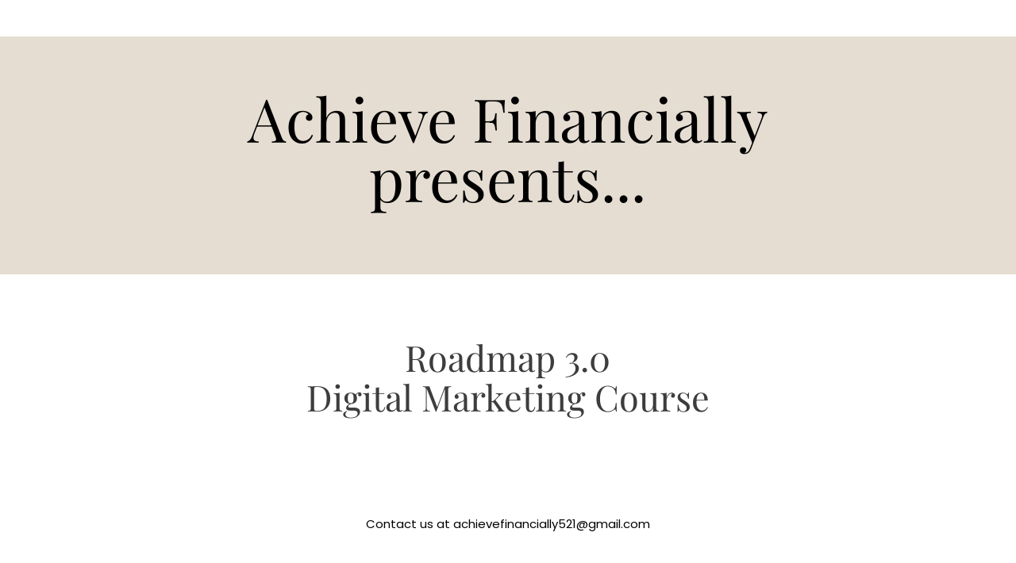

--- FILE ---
content_type: text/html; charset=UTF-8
request_url: https://www.achievefinancially.com/
body_size: 38867
content:
<!DOCTYPE html><!-- Created with https://systeme.io --><html lang="en-US"><head><link rel="icon" type="image/x-icon" href="https://d2543nuuc0wvdg.cloudfront.net/favicon.ico"><meta charSet="utf-8"/><title data-react-helmet="true">Sales page</title><meta data-react-helmet="true" name="viewport" content="width=device-width, initial-scale=1"/><meta data-react-helmet="true" name="robots" content="noindex"/><meta data-react-helmet="true" name="title" content="Sales page"/><meta data-react-helmet="true" name="description" content=""/><meta data-react-helmet="true" name="author" content=""/><meta data-react-helmet="true" name="keywords" content=""/><meta data-react-helmet="true" property="og:image" content=""/><meta data-react-helmet="true" property="og:title" content="Sales page"/><meta data-react-helmet="true" property="og:url" content=""/><style data-styled="" data-styled-version="6.1.13">.oQmYI{display:flex!important;flex-direction:column;align-items:center;justify-content:center;color:#fff;font-family:inherit;font-weight:inherit;font-style:inherit;background:rgba(1, 116, 199, 1);border:none;text-align:center;padding:9px 25px;cursor:pointer;opacity:1;word-break:break-word;align-self:center;outline:none;transition:0.3s;display:inline-block;text-decoration:none;box-sizing:border-box;color:rgba(255, 255, 255, 1);width:auto;padding:15px 90px 15px 90px;font-size:25px;align-self:center;font-style:normal;background:rgba(0, 0, 0, 1);font-family:Open Sans;font-weight:400;line-height:40px;border-color:rgba(1, 77, 130, 0);border-style:solid;border-width:3px;border-top-left-radius:3px;border-top-right-radius:3px;border-bottom-left-radius:3px;border-bottom-right-radius:3px;border-top-width:0;border-left-width:0;border-right-width:0;}/*!sc*/
.oQmYI:disabled{cursor:not-allowed;opacity:0.7;}/*!sc*/
.oQmYI:hover{color:rgba(255, 255, 255, 1);}/*!sc*/
@media only screen and (max-width: 800px){.oQmYI{width:100%;padding:5px 5px 5px 5px;font-size:20px;align-self:center;box-shadow:none;border-top-width:0;border-left-width:0;border-right-width:0;}}/*!sc*/
.jxRla{display:flex!important;flex-direction:column;align-items:center;justify-content:center;color:#fff;font-family:inherit;font-weight:inherit;font-style:inherit;background:rgba(1, 116, 199, 1);border:none;text-align:center;padding:9px 25px;cursor:pointer;opacity:1;word-break:break-word;align-self:center;outline:none;transition:0.3s;display:inline-block;text-decoration:none;box-sizing:border-box;color:rgba(255, 255, 255, 1);width:auto;padding:15px 90px 15px 90px;font-size:25px;align-self:center;font-style:normal;background:rgba(215, 206, 193, 1);font-family:Noto Serif;font-weight:400;line-height:35px;border-color:rgba(0, 0, 0, 1);border-style:none;border-width:1px;border-top-left-radius:3px;border-top-right-radius:3px;border-bottom-left-radius:3px;border-bottom-right-radius:3px;}/*!sc*/
.jxRla:disabled{cursor:not-allowed;opacity:0.7;}/*!sc*/
.jxRla:hover{color:rgba(255, 255, 255, 1);}/*!sc*/
@media only screen and (max-width: 800px){.jxRla{width:100%;padding:5px 5px 5px 5px;font-size:20px;align-self:center;box-shadow:none;}}/*!sc*/
data-styled.g1[id="sc-blHHSb"]{content:"oQmYI,jxRla,"}/*!sc*/
.Youst{display:flex;flex-direction:row;align-items:center;justify-content:center;}/*!sc*/
data-styled.g3[id="sc-egkSDF"]{content:"Youst,"}/*!sc*/
.dOaGRU{position:absolute;z-index:0;height:100%;width:100%;top:0;left:0;z-index:-1;filter:blur(0px);background-size:initial;background-position:50% 50%;background-repeat:repeat;background-attachment:initial;background-image:none;}/*!sc*/
@media only screen and (max-width: 800px){.dOaGRU{background-image:none;}}/*!sc*/
data-styled.g75[id="sc-gvlNCs"]{content:"dOaGRU,"}/*!sc*/
.hIXvue{position:relative;width:100%;}/*!sc*/
data-styled.g76[id="sc-bCztur"]{content:"hIXvue,"}/*!sc*/
.ivdmuI{word-break:break-word;transition:box-shadow 0.1s ease-in-out;flex-basis:inherit;font-size:76px;color:rgba(61, 61, 61, 1);font-family:"Playfair Display";font-weight:400;font-style:normal;text-align:center;line-height:75px;padding-top:0px;padding-right:0px;padding-bottom:0px;padding-left:0px;}/*!sc*/
.ivdmuI a{color:rgba(61, 61, 61, 1);}/*!sc*/
.ivdmuI a>span{color:rgba(61, 61, 61, 1);}/*!sc*/
.ivdmuI a:hover{box-shadow:inset 0 -1px 0;}/*!sc*/
.ivdmuI a>span:hover{box-shadow:inset 0 -1px 0;}/*!sc*/
.ivdmuI strong{font-weight:bold;}/*!sc*/
.ivdmuI h1,.ivdmuI h2,.ivdmuI h3,.ivdmuI h4,.ivdmuI h5,.ivdmuI h6{font-size:76px;color:rgba(61, 61, 61, 1);font-family:"Playfair Display";font-weight:400;font-style:normal;text-align:center;line-height:75px;}/*!sc*/
@media only screen and (max-width: 800px){.ivdmuI{padding-top:0px;padding-right:0px;padding-bottom:0px;padding-left:0px;font-size:30px;font-family:"Playfair Display";font-weight:400;font-style:normal;text-align:center;line-height:36px;}.ivdmuI h1,.ivdmuI h2,.ivdmuI h3,.ivdmuI h4,.ivdmuI h5,.ivdmuI h6{font-size:30px;font-family:"Playfair Display";font-weight:400;font-style:normal;text-align:center;line-height:36px;}}/*!sc*/
.ivdmuI p:empty::after{content:' ';white-space:pre;}/*!sc*/
.fJBEiY{word-break:break-word;transition:box-shadow 0.1s ease-in-out;flex-basis:inherit;font-size:45px;color:rgba(61, 61, 61, 1);font-family:"Playfair Display";font-weight:400;font-style:normal;text-align:center;line-height:50px;padding-top:0px;padding-right:0px;padding-bottom:0px;padding-left:0px;}/*!sc*/
.fJBEiY a{color:rgba(61, 61, 61, 1);}/*!sc*/
.fJBEiY a>span{color:rgba(61, 61, 61, 1);}/*!sc*/
.fJBEiY a:hover{box-shadow:inset 0 -1px 0;}/*!sc*/
.fJBEiY a>span:hover{box-shadow:inset 0 -1px 0;}/*!sc*/
.fJBEiY strong{font-weight:bold;}/*!sc*/
.fJBEiY h1,.fJBEiY h2,.fJBEiY h3,.fJBEiY h4,.fJBEiY h5,.fJBEiY h6{font-size:45px;color:rgba(61, 61, 61, 1);font-family:"Playfair Display";font-weight:400;font-style:normal;text-align:center;line-height:50px;}/*!sc*/
@media only screen and (max-width: 800px){.fJBEiY{padding-top:0px;padding-right:0px;padding-bottom:0px;padding-left:0px;font-size:24px;font-family:"Playfair Display";font-weight:400;font-style:normal;text-align:center;line-height:28.8px;}.fJBEiY h1,.fJBEiY h2,.fJBEiY h3,.fJBEiY h4,.fJBEiY h5,.fJBEiY h6{font-size:24px;font-family:"Playfair Display";font-weight:400;font-style:normal;text-align:center;line-height:28.8px;}}/*!sc*/
.fJBEiY p:empty::after{content:' ';white-space:pre;}/*!sc*/
.bUHexn{word-break:break-word;transition:box-shadow 0.1s ease-in-out;flex-basis:inherit;font-size:35px;color:rgba(61, 61, 61, 1);font-family:Lora;font-weight:400;font-style:normal;text-align:center;line-height:45px;padding-top:0px;padding-right:0px;padding-bottom:0px;padding-left:0px;}/*!sc*/
.bUHexn a{color:rgba(61, 61, 61, 1);}/*!sc*/
.bUHexn a>span{color:rgba(61, 61, 61, 1);}/*!sc*/
.bUHexn a:hover{box-shadow:inset 0 -1px 0;}/*!sc*/
.bUHexn a>span:hover{box-shadow:inset 0 -1px 0;}/*!sc*/
.bUHexn strong{font-weight:bold;}/*!sc*/
@media only screen and (max-width: 800px){.bUHexn{padding-top:0px;padding-right:0px;padding-bottom:0px;padding-left:0px;font-size:16px;font-weight:400;font-style:normal;text-align:center;line-height:30px;}}/*!sc*/
.bUHexn p:empty::after{content:' ';white-space:pre;}/*!sc*/
.iXNaHK{word-break:break-word;transition:box-shadow 0.1s ease-in-out;flex-basis:inherit;font-size:20px;color:rgba(61, 61, 61, 1);font-family:Lora;font-weight:400;font-style:normal;text-align:center;line-height:26px;padding-top:0px;padding-right:0px;padding-bottom:0px;padding-left:0px;}/*!sc*/
.iXNaHK a{color:rgba(61, 61, 61, 1);}/*!sc*/
.iXNaHK a>span{color:rgba(61, 61, 61, 1);}/*!sc*/
.iXNaHK a:hover{box-shadow:inset 0 -1px 0;}/*!sc*/
.iXNaHK a>span:hover{box-shadow:inset 0 -1px 0;}/*!sc*/
.iXNaHK strong{font-weight:bold;}/*!sc*/
@media only screen and (max-width: 800px){.iXNaHK{padding-top:0px;padding-right:0px;padding-bottom:0px;padding-left:0px;font-size:16px;font-weight:400;font-style:normal;text-align:center;line-height:30px;}}/*!sc*/
.iXNaHK p:empty::after{content:' ';white-space:pre;}/*!sc*/
.kVMouk{word-break:break-word;transition:box-shadow 0.1s ease-in-out;flex-basis:inherit;font-size:20px;color:rgba(61, 61, 61, 1);font-family:Lora;font-weight:400;font-style:normal;text-align:left;line-height:34px;padding-top:5px;padding-right:5px;padding-bottom:5px;padding-left:5px;}/*!sc*/
.kVMouk a{color:rgba(61, 61, 61, 1);}/*!sc*/
.kVMouk a>span{color:rgba(61, 61, 61, 1);}/*!sc*/
.kVMouk a:hover{box-shadow:inset 0 -1px 0;}/*!sc*/
.kVMouk a>span:hover{box-shadow:inset 0 -1px 0;}/*!sc*/
.kVMouk strong{font-weight:bold;}/*!sc*/
@media only screen and (max-width: 800px){.kVMouk{font-size:18px;font-family:Lora;font-weight:400;font-style:normal;text-align:left;line-height:28px;}}/*!sc*/
.kVMouk p:empty::after{content:' ';white-space:pre;}/*!sc*/
.fHVaFM{word-break:break-word;transition:box-shadow 0.1s ease-in-out;flex-basis:inherit;font-size:25px;color:rgba(61, 61, 61, 1);font-family:Poppins;font-weight:400;font-style:normal;text-align:center;line-height:33px;padding-top:0px;padding-right:0px;padding-bottom:0px;padding-left:0px;}/*!sc*/
.fHVaFM a{color:rgba(61, 61, 61, 1);}/*!sc*/
.fHVaFM a>span{color:rgba(61, 61, 61, 1);}/*!sc*/
.fHVaFM a:hover{box-shadow:inset 0 -1px 0;}/*!sc*/
.fHVaFM a>span:hover{box-shadow:inset 0 -1px 0;}/*!sc*/
.fHVaFM strong{font-weight:bold;}/*!sc*/
.fHVaFM h1,.fHVaFM h2,.fHVaFM h3,.fHVaFM h4,.fHVaFM h5,.fHVaFM h6{font-size:25px;color:rgba(61, 61, 61, 1);font-family:Poppins;font-weight:400;font-style:normal;text-align:center;line-height:33px;}/*!sc*/
@media only screen and (max-width: 800px){.fHVaFM{padding-top:0px;padding-right:0px;padding-bottom:0px;padding-left:0px;font-size:24px;font-family:Poppins;font-weight:400;font-style:normal;text-align:center;line-height:28.8px;}.fHVaFM h1,.fHVaFM h2,.fHVaFM h3,.fHVaFM h4,.fHVaFM h5,.fHVaFM h6{font-size:24px;font-family:Poppins;font-weight:400;font-style:normal;text-align:center;line-height:28.8px;}}/*!sc*/
.fHVaFM p:empty::after{content:' ';white-space:pre;}/*!sc*/
.ghVgKt{word-break:break-word;transition:box-shadow 0.1s ease-in-out;flex-basis:inherit;font-size:20px;color:rgba(61, 61, 61, 1);font-family:Poppins;font-weight:400;font-style:normal;text-align:center;line-height:26px;padding-top:0px;padding-right:0px;padding-bottom:0px;padding-left:0px;}/*!sc*/
.ghVgKt a{color:rgba(61, 61, 61, 1);}/*!sc*/
.ghVgKt a>span{color:rgba(61, 61, 61, 1);}/*!sc*/
.ghVgKt a:hover{box-shadow:inset 0 -1px 0;}/*!sc*/
.ghVgKt a>span:hover{box-shadow:inset 0 -1px 0;}/*!sc*/
.ghVgKt strong{font-weight:bold;}/*!sc*/
@media only screen and (max-width: 800px){.ghVgKt{padding-top:0px;padding-right:0px;padding-bottom:0px;padding-left:0px;font-size:16px;font-weight:400;font-style:normal;text-align:center;line-height:30px;}}/*!sc*/
.ghVgKt p:empty::after{content:' ';white-space:pre;}/*!sc*/
.fXAxpw{word-break:break-word;transition:box-shadow 0.1s ease-in-out;flex-basis:inherit;font-size:50px;color:rgba(61, 61, 61, 1);font-family:Poppins;font-weight:400;font-style:normal;text-align:center;line-height:62px;padding-top:0px;padding-right:0px;padding-bottom:0px;padding-left:0px;}/*!sc*/
.fXAxpw a{color:rgba(61, 61, 61, 1);}/*!sc*/
.fXAxpw a>span{color:rgba(61, 61, 61, 1);}/*!sc*/
.fXAxpw a:hover{box-shadow:inset 0 -1px 0;}/*!sc*/
.fXAxpw a>span:hover{box-shadow:inset 0 -1px 0;}/*!sc*/
.fXAxpw strong{font-weight:bold;}/*!sc*/
.fXAxpw h1,.fXAxpw h2,.fXAxpw h3,.fXAxpw h4,.fXAxpw h5,.fXAxpw h6{font-size:50px;color:rgba(61, 61, 61, 1);font-family:Poppins;font-weight:400;font-style:normal;text-align:center;line-height:62px;}/*!sc*/
@media only screen and (max-width: 800px){.fXAxpw{padding-top:0px;padding-right:0px;padding-bottom:0px;padding-left:0px;font-size:32px;font-family:Poppins;font-weight:400;font-style:normal;text-align:center;line-height:43px;}.fXAxpw h1,.fXAxpw h2,.fXAxpw h3,.fXAxpw h4,.fXAxpw h5,.fXAxpw h6{font-size:32px;font-family:Poppins;font-weight:400;font-style:normal;text-align:center;line-height:43px;}}/*!sc*/
.fXAxpw p:empty::after{content:' ';white-space:pre;}/*!sc*/
.cdtVRx{word-break:break-word;transition:box-shadow 0.1s ease-in-out;flex-basis:inherit;font-size:20px;color:rgba(61, 61, 61, 1);font-family:Poppins;font-weight:400;font-style:normal;text-align:left;line-height:26px;padding-top:0px;padding-right:0px;padding-bottom:0px;padding-left:0px;}/*!sc*/
.cdtVRx a{color:rgba(61, 61, 61, 1);}/*!sc*/
.cdtVRx a>span{color:rgba(61, 61, 61, 1);}/*!sc*/
.cdtVRx a:hover{box-shadow:inset 0 -1px 0;}/*!sc*/
.cdtVRx a>span:hover{box-shadow:inset 0 -1px 0;}/*!sc*/
.cdtVRx strong{font-weight:bold;}/*!sc*/
@media only screen and (max-width: 800px){.cdtVRx{padding-top:0px;padding-right:0px;padding-bottom:0px;padding-left:0px;font-size:16px;font-weight:400;font-style:normal;text-align:left;line-height:30px;}}/*!sc*/
.cdtVRx p:empty::after{content:' ';white-space:pre;}/*!sc*/
.gKlgFM{word-break:break-word;transition:box-shadow 0.1s ease-in-out;flex-basis:inherit;font-size:45px;color:rgba(61, 61, 61, 1);font-family:Poppins;font-weight:400;font-style:normal;text-align:center;line-height:45px;padding-top:0px;padding-right:0px;padding-bottom:0px;padding-left:0px;}/*!sc*/
.gKlgFM a{color:rgba(61, 61, 61, 1);}/*!sc*/
.gKlgFM a>span{color:rgba(61, 61, 61, 1);}/*!sc*/
.gKlgFM a:hover{box-shadow:inset 0 -1px 0;}/*!sc*/
.gKlgFM a>span:hover{box-shadow:inset 0 -1px 0;}/*!sc*/
.gKlgFM strong{font-weight:bold;}/*!sc*/
.gKlgFM h1,.gKlgFM h2,.gKlgFM h3,.gKlgFM h4,.gKlgFM h5,.gKlgFM h6{font-size:45px;color:rgba(61, 61, 61, 1);font-family:Poppins;font-weight:400;font-style:normal;text-align:center;line-height:45px;}/*!sc*/
@media only screen and (max-width: 800px){.gKlgFM{padding-top:0px;padding-right:0px;padding-bottom:0px;padding-left:0px;font-size:24px;font-family:Poppins;font-weight:400;font-style:normal;text-align:center;line-height:28.8px;}.gKlgFM h1,.gKlgFM h2,.gKlgFM h3,.gKlgFM h4,.gKlgFM h5,.gKlgFM h6{font-size:24px;font-family:Poppins;font-weight:400;font-style:normal;text-align:center;line-height:28.8px;}}/*!sc*/
.gKlgFM p:empty::after{content:' ';white-space:pre;}/*!sc*/
.hJOjvw{word-break:break-word;transition:box-shadow 0.1s ease-in-out;flex-basis:inherit;font-size:25px;color:rgba(61, 61, 61, 1);font-family:"Playfair Display";font-weight:400;font-style:normal;text-align:center;line-height:26px;padding-top:0px;padding-right:0px;padding-bottom:0px;padding-left:0px;}/*!sc*/
.hJOjvw a{color:rgba(61, 61, 61, 1);}/*!sc*/
.hJOjvw a>span{color:rgba(61, 61, 61, 1);}/*!sc*/
.hJOjvw a:hover{box-shadow:inset 0 -1px 0;}/*!sc*/
.hJOjvw a>span:hover{box-shadow:inset 0 -1px 0;}/*!sc*/
.hJOjvw strong{font-weight:bold;}/*!sc*/
@media only screen and (max-width: 800px){.hJOjvw{padding-top:10px;padding-right:10px;padding-bottom:10px;padding-left:15px;font-size:16px;font-weight:400;font-style:normal;text-align:center;line-height:30px;}}/*!sc*/
.hJOjvw p:empty::after{content:' ';white-space:pre;}/*!sc*/
.jWufjX{word-break:break-word;transition:box-shadow 0.1s ease-in-out;flex-basis:inherit;font-size:15px;color:rgba(61, 61, 61, 1);font-family:Lora;font-weight:400;font-style:normal;text-align:center;line-height:28px;padding-top:0px;padding-right:0px;padding-bottom:0px;padding-left:0px;}/*!sc*/
.jWufjX a{color:rgba(61, 61, 61, 1);}/*!sc*/
.jWufjX a>span{color:rgba(61, 61, 61, 1);}/*!sc*/
.jWufjX a:hover{box-shadow:inset 0 -1px 0;}/*!sc*/
.jWufjX a>span:hover{box-shadow:inset 0 -1px 0;}/*!sc*/
.jWufjX strong{font-weight:bold;}/*!sc*/
@media only screen and (max-width: 800px){.jWufjX{padding-top:10px;padding-right:10px;padding-bottom:10px;padding-left:15px;font-size:16px;font-weight:400;font-style:normal;text-align:center;line-height:30px;}}/*!sc*/
.jWufjX p:empty::after{content:' ';white-space:pre;}/*!sc*/
.cCYzA-D{word-break:break-word;transition:box-shadow 0.1s ease-in-out;flex-basis:inherit;font-size:15px;color:rgba(61, 61, 61, 1);font-family:"Open Sans";font-weight:400;font-style:normal;text-align:center;line-height:26px;padding-top:0px;padding-right:0px;padding-bottom:0px;padding-left:0px;}/*!sc*/
.cCYzA-D a{color:rgba(61, 61, 61, 1);}/*!sc*/
.cCYzA-D a>span{color:rgba(61, 61, 61, 1);}/*!sc*/
.cCYzA-D a:hover{box-shadow:inset 0 -1px 0;}/*!sc*/
.cCYzA-D a>span:hover{box-shadow:inset 0 -1px 0;}/*!sc*/
.cCYzA-D strong{font-weight:bold;}/*!sc*/
@media only screen and (max-width: 800px){.cCYzA-D{padding-top:0px;padding-right:0px;padding-bottom:0px;padding-left:0px;font-size:16px;font-weight:400;font-style:normal;text-align:center;line-height:30px;}}/*!sc*/
.cCYzA-D p:empty::after{content:' ';white-space:pre;}/*!sc*/
.laNIWV{word-break:break-word;transition:box-shadow 0.1s ease-in-out;flex-basis:inherit;font-size:14px;color:rgba(61, 61, 61, 1);font-family:Poppins;font-weight:400;font-style:normal;text-align:center;line-height:26px;padding-top:0px;padding-right:0px;padding-bottom:0px;padding-left:0px;}/*!sc*/
.laNIWV a{color:rgba(61, 61, 61, 1);}/*!sc*/
.laNIWV a>span{color:rgba(61, 61, 61, 1);}/*!sc*/
.laNIWV a:hover{box-shadow:inset 0 -1px 0;}/*!sc*/
.laNIWV a>span:hover{box-shadow:inset 0 -1px 0;}/*!sc*/
.laNIWV strong{font-weight:bold;}/*!sc*/
@media only screen and (max-width: 800px){.laNIWV{padding-top:0px;padding-right:0px;padding-bottom:0px;padding-left:0px;font-size:14px;font-weight:400;font-style:normal;text-align:center;line-height:28px;}}/*!sc*/
.laNIWV p:empty::after{content:' ';white-space:pre;}/*!sc*/
.eqEFiv{word-break:break-word;transition:box-shadow 0.1s ease-in-out;flex-basis:inherit;font-size:15px;color:rgba(61, 61, 61, 1);font-family:Poppins;font-weight:400;font-style:normal;text-align:center;line-height:26px;padding-top:0px;padding-right:0px;padding-bottom:0px;padding-left:0px;}/*!sc*/
.eqEFiv a{color:rgba(61, 61, 61, 1);}/*!sc*/
.eqEFiv a>span{color:rgba(61, 61, 61, 1);}/*!sc*/
.eqEFiv a:hover{box-shadow:inset 0 -1px 0;}/*!sc*/
.eqEFiv a>span:hover{box-shadow:inset 0 -1px 0;}/*!sc*/
.eqEFiv strong{font-weight:bold;}/*!sc*/
@media only screen and (max-width: 800px){.eqEFiv{padding-top:0px;padding-right:0px;padding-bottom:0px;padding-left:0px;font-size:16px;font-weight:400;font-style:normal;text-align:center;line-height:30px;}}/*!sc*/
.eqEFiv p:empty::after{content:' ';white-space:pre;}/*!sc*/
data-styled.g85[id="sc-jlHfjz"]{content:"ivdmuI,fJBEiY,bUHexn,iXNaHK,kVMouk,fHVaFM,ghVgKt,fXAxpw,cdtVRx,gKlgFM,hJOjvw,jWufjX,cCYzA-D,laNIWV,eqEFiv,"}/*!sc*/
.izIDRy{display:flex;flex-direction:column;grid-column-start:1;grid-column-end:7;align-self:flex-start;}/*!sc*/
.gGLsZB{display:flex;flex-direction:column;grid-column-start:7;grid-column-end:13;align-self:flex-start;}/*!sc*/
.bErYII{display:flex;flex-direction:column;grid-column-start:1;grid-column-end:13;align-self:flex-start;}/*!sc*/
@media only screen and (max-width: 800px){.bErYII{align-self:unset;width:100%;grid-column-start:1;grid-column-end:12;padding-left:0;padding-right:0;}}/*!sc*/
.SVStJ{display:flex;flex-direction:column;grid-column-start:1;grid-column-end:7;align-self:flex-start;}/*!sc*/
@media only screen and (max-width: 800px){.SVStJ{align-self:unset;width:100%;grid-column-start:1;grid-column-end:12;padding-left:0;padding-right:0;}}/*!sc*/
.eFtuNa{display:flex;flex-direction:column;grid-column-start:7;grid-column-end:13;align-self:flex-start;}/*!sc*/
@media only screen and (max-width: 800px){.eFtuNa{align-self:unset;width:100%;grid-column-start:1;grid-column-end:12;padding-left:0;padding-right:0;}}/*!sc*/
.eovXqT{display:flex;flex-direction:column;grid-column-start:1;grid-column-end:5;align-self:flex-start;}/*!sc*/
@media only screen and (max-width: 800px){.eovXqT{align-self:unset;width:100%;grid-column-start:1;grid-column-end:12;padding-left:0;padding-right:0;}}/*!sc*/
.fUPZTH{display:flex;flex-direction:column;grid-column-start:5;grid-column-end:9;align-self:flex-start;}/*!sc*/
@media only screen and (max-width: 800px){.fUPZTH{align-self:unset;width:100%;grid-column-start:1;grid-column-end:12;padding-left:0;padding-right:0;}}/*!sc*/
.YrTCI{display:flex;flex-direction:column;grid-column-start:9;grid-column-end:13;align-self:flex-start;}/*!sc*/
@media only screen and (max-width: 800px){.YrTCI{align-self:unset;width:100%;grid-column-start:1;grid-column-end:12;padding-left:0;padding-right:0;}}/*!sc*/
data-styled.g88[id="sc-gFtjaa"]{content:"izIDRy,gGLsZB,bErYII,SVStJ,eFtuNa,eovXqT,fUPZTH,YrTCI,"}/*!sc*/
.cZxfFl{padding-top:10px;padding-right:10px;padding-bottom:10px;padding-left:10px;}/*!sc*/
data-styled.g90[id="sc-geoRQH"]{content:"cZxfFl,"}/*!sc*/
.cravAx{min-height:100px;width:100%;overflow:hidden;border-style:solid;border-width:1px;border-color:rgba(85, 121, 195, 1);}/*!sc*/
@media only screen and (max-width: 800px){.cravAx{border-style:solid;border-width:1px;border-color:rgba(85, 121, 195, 1);}}/*!sc*/
data-styled.g91[id="sc-kEsJEW"]{content:"cravAx,"}/*!sc*/
.gCPPHn{display:grid;grid-gap:10px;padding-top:10px;padding-right:10px;padding-bottom:10px;padding-left:10px;}/*!sc*/
@media only screen and (max-width: 800px){.gCPPHn{padding-top:0px;padding-right:0px;padding-bottom:0px;padding-left:0px;}}/*!sc*/
data-styled.g112[id="sc-txhaY"]{content:"gCPPHn,"}/*!sc*/
.gYRyzY{color:rgba(24, 24, 24, 1);transform:none;transition:transform 0.3s;display:inline-block;}/*!sc*/
@media only screen and (max-width: 800px){.gYRyzY{display:inline-block;}}/*!sc*/
data-styled.g113[id="sc-ePpfBx"]{content:"gYRyzY,"}/*!sc*/
.btjhGC{height:0;overflow:hidden;}/*!sc*/
data-styled.g114[id="sc-dwGkES"]{content:"btjhGC,"}/*!sc*/
.ghNkSb{position:relative;display:flex;justify-content:space-between;align-items:center;font-size:16px;color:rgba(24, 24, 24, 1);cursor:pointer;}/*!sc*/
@media only screen and (max-width: 800px){.ghNkSb{font-size:16px;}}/*!sc*/
data-styled.g115[id="sc-hSyjfr"]{content:"ghNkSb,"}/*!sc*/
.dOusMq{border-radius:5px;background-color:rgba(241, 244, 248, 1);padding-top:15px;padding-right:15px;padding-bottom:15px;padding-left:20px;}/*!sc*/
@media only screen and (max-width: 800px){.dOusMq{padding-top:10px;padding-right:10px;padding-bottom:10px;padding-left:15px;}}/*!sc*/
data-styled.g116[id="sc-kLJHhQ"]{content:"dOusMq,"}/*!sc*/
.bSqQQu{display:block;max-width:100%;object-fit:contain;width:338px;}/*!sc*/
.hboSmM{display:block;max-width:100%;object-fit:contain;width:460px;}/*!sc*/
.dgubZP{display:block;max-width:100%;object-fit:contain;width:100px;}/*!sc*/
data-styled.g139[id="sc-kHhQGl"]{content:"bSqQQu,hboSmM,dgubZP,"}/*!sc*/
.dEZueG{align-self:center;}/*!sc*/
data-styled.g140[id="sc-kyexYT"]{content:"dEZueG,"}/*!sc*/
.VPpHB{position:relative;display:block;height:0;overflow:visible;padding-bottom:149.25%;}/*!sc*/
.kvMBwT{position:relative;display:block;height:0;overflow:visible;padding-bottom:100.00%;}/*!sc*/
data-styled.g141[id="sc-PBvYm"]{content:"VPpHB,kvMBwT,"}/*!sc*/
.chmPoJ{width:100%;list-style-type:none;list-style:none;}/*!sc*/
.chmPoJ ul{margin-left:25px;padding-left:0;}/*!sc*/
.chmPoJ li{list-style-type:none!important;list-style:none!important;margin-left:0!important;display:flex;align-items:baseline;min-height:20px;}/*!sc*/
.chmPoJ ul:last-of-type>div:last-of-type{margin-bottom:0;}/*!sc*/
.chmPoJ ul:last-of-type li:last-of-type{margin-bottom:0;}/*!sc*/
.chmPoJ li div{display:inline;position:relative;}/*!sc*/
.chmPoJ li>i{font-feature-settings:normal;margin-left:-25px;margin-right:10px;color:rgba(20, 158, 252, 1);font-size:20px;}/*!sc*/
data-styled.g163[id="sc-fmtPfW"]{content:"chmPoJ,"}/*!sc*/
.kKjmWW{display:grid;position:relative;justify-content:space-between;grid-template-columns:repeat(12, 1fr);column-gap:20px;padding-top:0px;padding-right:0px;padding-bottom:0px;padding-left:0px;background-image:none;background-size:initial;background-position:50% 50%;background-repeat:no-repeat;background-attachment:initial;}/*!sc*/
@media only screen and (max-width: 800px){.kKjmWW{padding-top:0px;padding-right:0px;padding-bottom:0px;padding-left:0px;}}/*!sc*/
@media only screen and (max-width: 800px){.kKjmWW{background-image:none;}}/*!sc*/
.dPRdpn{display:grid;position:relative;justify-content:space-between;grid-template-columns:repeat(12, 1fr);column-gap:20px;padding-top:10px;padding-right:10px;padding-bottom:10px;padding-left:10px;background-image:none;background-size:initial;background-position:50% 50%;background-repeat:repeat;background-attachment:initial;column-gap:unset!important;}/*!sc*/
@media only screen and (max-width: 800px){.dPRdpn{padding-top:5px;padding-right:5px;padding-bottom:5px;padding-left:5px;}}/*!sc*/
@media only screen and (max-width: 800px){.dPRdpn{display:flex;flex-direction:column;grid-template-columns:auto;background-image:none;}}/*!sc*/
.cImAFp{display:grid;position:relative;justify-content:space-between;grid-template-columns:repeat(12, 1fr);column-gap:20px;padding-top:10px;padding-right:10px;padding-bottom:10px;padding-left:10px;background-image:none;background-size:initial;background-position:50% 50%;background-repeat:repeat;background-attachment:initial;}/*!sc*/
@media only screen and (max-width: 800px){.cImAFp{padding-top:5px;padding-right:5px;padding-bottom:5px;padding-left:5px;}}/*!sc*/
@media only screen and (max-width: 800px){.cImAFp{display:flex;flex-direction:column;grid-template-columns:auto;background-image:none;}}/*!sc*/
.heZHRb{display:grid;position:relative;justify-content:space-between;grid-template-columns:repeat(12, 1fr);column-gap:20px;background-color:rgba(0, 0, 0, 0);padding-top:0px;padding-right:0px;padding-bottom:0px;padding-left:0px;background-image:none;background-size:initial;background-position:50% 50%;background-repeat:repeat;background-attachment:initial;column-gap:unset!important;}/*!sc*/
@media only screen and (max-width: 800px){.heZHRb{padding-top:0px;padding-right:0px;padding-bottom:0px;padding-left:0px;}}/*!sc*/
@media only screen and (max-width: 800px){.heZHRb{display:flex;flex-direction:column;grid-template-columns:auto;background-image:none;}}/*!sc*/
.iKpIXw{display:grid;position:relative;justify-content:space-between;grid-template-columns:repeat(12, 1fr);column-gap:20px;padding-top:0px;padding-right:10px;padding-bottom:10px;padding-left:10px;background-image:none;background-size:initial;background-position:50% 50%;background-repeat:repeat;background-attachment:initial;}/*!sc*/
@media only screen and (max-width: 800px){.iKpIXw{padding-top:5px;padding-right:5px;padding-bottom:5px;padding-left:5px;}}/*!sc*/
@media only screen and (max-width: 800px){.iKpIXw{display:flex;flex-direction:column;grid-template-columns:auto;background-image:none;}}/*!sc*/
.hYHdsX{display:grid;position:relative;justify-content:space-between;grid-template-columns:repeat(12, 1fr);column-gap:20px;padding-top:0px;padding-right:0px;padding-bottom:0px;padding-left:0px;background-image:none;background-size:initial;background-position:50% 50%;background-repeat:repeat;background-attachment:initial;column-gap:unset!important;}/*!sc*/
@media only screen and (max-width: 800px){.hYHdsX{padding-top:0px;padding-right:0px;padding-bottom:0px;padding-left:0px;}}/*!sc*/
@media only screen and (max-width: 800px){.hYHdsX{display:flex;flex-direction:column;grid-template-columns:auto;background-image:none;}}/*!sc*/
.ceXmTe{display:grid;position:relative;justify-content:space-between;grid-template-columns:repeat(12, 1fr);column-gap:20px;padding-top:0px;padding-right:10px;padding-bottom:30px;padding-left:10px;background-image:none;background-size:initial;background-position:50% 50%;background-repeat:repeat;background-attachment:initial;}/*!sc*/
@media only screen and (max-width: 800px){.ceXmTe{padding-top:5px;padding-right:5px;padding-bottom:5px;padding-left:5px;}}/*!sc*/
@media only screen and (max-width: 800px){.ceXmTe{display:flex;flex-direction:column;grid-template-columns:auto;background-image:none;}}/*!sc*/
.bJHkde{display:grid;position:relative;justify-content:space-between;grid-template-columns:repeat(12, 1fr);column-gap:20px;background-color:rgba(20, 53, 92, 0);padding-top:0px;padding-right:0px;padding-bottom:0px;padding-left:0px;box-shadow:0 1px 5px rgba(0, 0, 0, 0.7);background-image:none;background-size:initial;background-position:50% 50%;background-repeat:repeat;background-attachment:initial;column-gap:unset!important;}/*!sc*/
@media only screen and (max-width: 800px){.bJHkde{padding-top:5px;padding-right:5px;padding-bottom:5px;padding-left:5px;}}/*!sc*/
@media only screen and (max-width: 800px){.bJHkde{display:flex;flex-direction:column;grid-template-columns:auto;background-image:none;}}/*!sc*/
.jZWaAP{display:grid;position:relative;justify-content:space-between;grid-template-columns:repeat(12, 1fr);column-gap:20px;background-color:rgba(20, 53, 92, 0);padding-top:0px;padding-right:10px;padding-bottom:0px;padding-left:10px;border-style:solid;border-width:1px;border-top-width:0;border-left-width:0;border-right-width:0;border-color:rgba(155, 155, 155, 0.4);background-image:none;background-size:initial;background-position:50% 50%;background-repeat:repeat;background-attachment:initial;column-gap:unset!important;}/*!sc*/
@media only screen and (max-width: 800px){.jZWaAP{padding-top:5px;padding-right:5px;padding-bottom:5px;padding-left:5px;}}/*!sc*/
@media only screen and (max-width: 800px){.jZWaAP{display:flex;flex-direction:column;grid-template-columns:auto;background-image:none;}}/*!sc*/
.dMvpcC{display:grid;position:relative;justify-content:space-between;grid-template-columns:repeat(12, 1fr);column-gap:20px;background-color:rgba(20, 53, 92, 0);padding-top:15px;padding-right:10px;padding-bottom:20px;padding-left:10px;background-image:none;background-size:initial;background-position:50% 50%;background-repeat:repeat;background-attachment:initial;column-gap:unset!important;}/*!sc*/
@media only screen and (max-width: 800px){.dMvpcC{padding-top:5px;padding-right:5px;padding-bottom:5px;padding-left:5px;}}/*!sc*/
@media only screen and (max-width: 800px){.dMvpcC{display:flex;flex-direction:column;grid-template-columns:auto;background-image:none;}}/*!sc*/
.gMAzaR{display:grid;position:relative;justify-content:space-between;grid-template-columns:repeat(12, 1fr);column-gap:20px;padding-top:0px;padding-right:0px;padding-bottom:0px;padding-left:0px;box-shadow:0 1px 5px rgba(0, 0, 0, 0.7);background-image:none;background-size:initial;background-position:50% 50%;background-repeat:repeat;background-attachment:initial;column-gap:unset!important;}/*!sc*/
@media only screen and (max-width: 800px){.gMAzaR{padding-top:5px;padding-right:5px;padding-bottom:5px;padding-left:5px;}}/*!sc*/
@media only screen and (max-width: 800px){.gMAzaR{display:flex;flex-direction:column;grid-template-columns:auto;background-image:none;}}/*!sc*/
.iXDeBU{display:grid;position:relative;justify-content:space-between;grid-template-columns:repeat(12, 1fr);column-gap:20px;padding-top:0px;padding-right:0px;padding-bottom:0px;padding-left:0px;border-style:solid;border-width:1px;border-top-width:0;border-left-width:0;border-right-width:0;border-color:rgba(155, 155, 155, 0.4);background-image:none;background-size:initial;background-position:50% 50%;background-repeat:repeat;background-attachment:initial;column-gap:unset!important;}/*!sc*/
@media only screen and (max-width: 800px){.iXDeBU{padding-top:5px;padding-right:5px;padding-bottom:5px;padding-left:5px;}}/*!sc*/
@media only screen and (max-width: 800px){.iXDeBU{display:flex;flex-direction:column;grid-template-columns:auto;background-image:none;}}/*!sc*/
.GwyyV{display:grid;position:relative;justify-content:space-between;grid-template-columns:repeat(12, 1fr);column-gap:20px;padding-top:15px;padding-right:10px;padding-bottom:20px;padding-left:10px;background-image:none;background-size:initial;background-position:50% 50%;background-repeat:repeat;background-attachment:initial;column-gap:unset!important;}/*!sc*/
@media only screen and (max-width: 800px){.GwyyV{padding-top:5px;padding-right:5px;padding-bottom:5px;padding-left:5px;}}/*!sc*/
@media only screen and (max-width: 800px){.GwyyV{display:flex;flex-direction:column;grid-template-columns:auto;background-image:none;}}/*!sc*/
.hJtVdp{display:grid;position:relative;justify-content:space-between;grid-template-columns:repeat(12, 1fr);column-gap:20px;padding-top:10px;padding-right:10px;padding-bottom:0px;padding-left:10px;border-style:solid;border-width:1px;border-top-width:0;border-left-width:0;border-right-width:0;border-color:rgba(155, 155, 155, 0.4);background-image:none;background-size:initial;background-position:50% 50%;background-repeat:repeat;background-attachment:initial;column-gap:unset!important;}/*!sc*/
@media only screen and (max-width: 800px){.hJtVdp{padding-top:5px;padding-right:5px;padding-bottom:5px;padding-left:5px;}}/*!sc*/
@media only screen and (max-width: 800px){.hJtVdp{display:flex;flex-direction:column;grid-template-columns:auto;background-image:none;}}/*!sc*/
.llUYuA{display:grid;position:relative;justify-content:space-between;grid-template-columns:repeat(12, 1fr);column-gap:20px;padding-top:0px;padding-right:10px;padding-bottom:0px;padding-left:10px;border-style:solid;border-width:1px;border-top-width:0;border-left-width:0;border-right-width:0;border-color:rgba(155, 155, 155, 0.4);background-image:none;background-size:initial;background-position:50% 50%;background-repeat:repeat;background-attachment:initial;column-gap:unset!important;}/*!sc*/
@media only screen and (max-width: 800px){.llUYuA{padding-top:5px;padding-right:5px;padding-bottom:5px;padding-left:5px;}}/*!sc*/
@media only screen and (max-width: 800px){.llUYuA{display:flex;flex-direction:column;grid-template-columns:auto;background-image:none;}}/*!sc*/
data-styled.g227[id="sc-ipgTxl"]{content:"kKjmWW,dPRdpn,cImAFp,heZHRb,iKpIXw,hYHdsX,ceXmTe,bJHkde,jZWaAP,dMvpcC,gMAzaR,iXDeBU,GwyyV,hJtVdp,llUYuA,"}/*!sc*/
.grLJfN{display:flex;position:relative;padding-top:40px;padding-right:40px;padding-bottom:40px;padding-left:40px;background-image:none;background-size:initial;background-position:50% 50%;background-repeat:no-repeat;background-attachment:initial;}/*!sc*/
@media only screen and (max-width: 800px){.grLJfN{padding-top:5px;padding-right:5px;padding-bottom:5px;padding-left:5px;}}/*!sc*/
@media only screen and (max-width: 800px){.grLJfN{background-image:none;}}/*!sc*/
.tKdLH{display:flex;position:relative;background-color:rgba(229, 221, 210, 1);padding-top:40px;padding-right:40px;padding-bottom:40px;padding-left:40px;background-image:none;background-size:initial;background-position:50% 50%;background-repeat:no-repeat;background-attachment:initial;}/*!sc*/
@media only screen and (max-width: 800px){.tKdLH{padding-top:5px;padding-right:5px;padding-bottom:5px;padding-left:5px;}}/*!sc*/
@media only screen and (max-width: 800px){.tKdLH{background-image:none;}}/*!sc*/
data-styled.g233[id="sc-lckuus"]{content:"grLJfN,tKdLH,"}/*!sc*/
.fJQNig{max-width:100%;width:100%;margin:auto;}/*!sc*/
@media only screen and (max-width: 800px){.fJQNig{max-width:initial;}}/*!sc*/
data-styled.g234[id="sc-izgFkT"]{content:"fJQNig,"}/*!sc*/
.OaGRe{max-width:1120px;width:100%;margin:auto;}/*!sc*/
.kkbjEc{width:100%;margin:auto;}/*!sc*/
.ejuLSD{max-width:960px;width:100%;margin:auto;}/*!sc*/
data-styled.g513[id="sc-gRaxYp"]{content:"OaGRe,kkbjEc,ejuLSD,"}/*!sc*/
.fjzJWo{position:static;display:flex;padding:15px 40px 15px 40px;background-size:cover;background-color:rgba(255, 255, 255, 1);background-repeat:no-repeat;background-position:50% 50%;background-attachment:initial;background-image:none;}/*!sc*/
@media only screen and (max-width: 800px){.fjzJWo{width:100%;padding:20px 40px 20px 40px;background-size:cover;background-color:rgba(255, 255, 255, 1);background-repeat:no-repeat;background-position:50% 50%;background-attachment:initial;background-image:none;}}/*!sc*/
.cTKtke{position:static;display:flex;padding:40px 40px 60px 40px;background-size:cover;background-color:rgba(229, 221, 210, 1);background-repeat:no-repeat;background-position:50% 50%;background-attachment:initial;background-image:none;}/*!sc*/
@media only screen and (max-width: 800px){.cTKtke{width:100%;padding:40px 40px 40px 40px;background-size:cover;background-color:rgba(229, 221, 210, 1);background-repeat:no-repeat;background-position:50% 50%;background-attachment:initial;background-image:none;}}/*!sc*/
.fYlCoM{position:static;display:flex;padding:40px 40px 40px 40px;background-size:initial;background-color:rgba(215, 206, 193, 0);background-repeat:no-repeat;background-position:50% 50%;background-attachment:initial;background-image:none;}/*!sc*/
@media only screen and (max-width: 800px){.fYlCoM{width:100%;padding:5px 5px 5px 5px;background-size:initial;background-color:rgba(215, 206, 193, 0);background-repeat:no-repeat;background-position:50% 50%;background-attachment:initial;background-image:none;}}/*!sc*/
.eLcAPk{position:static;display:flex;padding:40px 40px 40px 40px;background-size:initial;background-color:rgba(215, 206, 193, 1);background-repeat:no-repeat;background-position:50% 50%;background-attachment:initial;background-image:none;}/*!sc*/
@media only screen and (max-width: 800px){.eLcAPk{width:100%;padding:5px 5px 5px 5px;background-size:initial;background-color:rgba(215, 206, 193, 1);background-repeat:no-repeat;background-position:50% 50%;background-attachment:initial;background-image:none;}}/*!sc*/
.cnUinA{position:static;display:flex;padding:40px 40px 40px 40px;background-size:cover;background-color:rgba(202, 157, 157, 0);background-repeat:no-repeat;background-position:50% 50%;background-attachment:initial;background-image:none;}/*!sc*/
@media only screen and (max-width: 800px){.cnUinA{width:100%;padding:60px 20px 60px 20px;background-size:cover;background-color:rgba(202, 157, 157, 0);background-repeat:no-repeat;background-position:50% 50%;background-attachment:initial;background-image:none;}}/*!sc*/
.dwFnhc{position:static;display:flex;padding:90px 40px 90px 40px;background-size:cover;background-color:rgba(255, 255, 255, 1);background-repeat:no-repeat;background-position:50% 50%;background-attachment:initial;background-image:none;}/*!sc*/
@media only screen and (max-width: 800px){.dwFnhc{width:100%;padding:60px 20px 60px 20px;background-size:cover;background-color:rgba(255, 255, 255, 1);background-repeat:no-repeat;background-position:50% 50%;background-attachment:initial;background-image:none;}}/*!sc*/
.bNQhcg{position:static;display:flex;padding:40px 40px 40px 40px;background-size:initial;background-repeat:no-repeat;background-position:50% 50%;background-attachment:initial;background-image:none;}/*!sc*/
@media only screen and (max-width: 800px){.bNQhcg{width:100%;padding:5px 5px 5px 5px;background-size:initial;background-repeat:no-repeat;background-position:50% 50%;background-attachment:initial;background-image:none;}}/*!sc*/
.dRaCHQ{position:static;display:flex;padding:40px 40px 40px 40px;background-size:initial;background-color:rgba(255, 255, 255, 1);background-repeat:no-repeat;background-position:50% 0%;background-attachment:initial;background-image:none;}/*!sc*/
@media only screen and (max-width: 800px){.dRaCHQ{width:100%;padding:5px 5px 5px 5px;background-size:initial;background-color:rgba(255, 255, 255, 1);background-repeat:no-repeat;background-position:50% 0%;background-attachment:initial;background-image:none;}}/*!sc*/
.iLgZMw{position:static;display:flex;padding:40px 40px 40px 40px;background-size:initial;background-color:rgba(255, 255, 255, 1);background-repeat:no-repeat;background-position:50% 50%;background-attachment:initial;background-image:none;}/*!sc*/
@media only screen and (max-width: 800px){.iLgZMw{width:100%;padding:5px 5px 5px 5px;background-size:initial;background-color:rgba(255, 255, 255, 1);background-repeat:no-repeat;background-position:50% 50%;background-attachment:initial;background-image:none;}}/*!sc*/
.jUgQFV{position:static;display:flex;padding:30px 40px 30px 40px;background-size:initial;background-color:rgba(215, 206, 193, 1);background-repeat:no-repeat;background-position:50% 0%;background-attachment:initial;background-image:none;}/*!sc*/
@media only screen and (max-width: 800px){.jUgQFV{width:100%;padding:40px 40px 10px 40px;background-size:initial;background-color:rgba(215, 206, 193, 1);background-repeat:no-repeat;background-position:50% 0%;background-attachment:initial;background-image:none;}}/*!sc*/
.hrIURc{position:static;display:flex;padding:10px 40px 10px 40px;background-size:initial;background-color:rgba(255, 255, 255, 1);background-repeat:no-repeat;background-position:50% 0%;background-attachment:initial;background-image:none;}/*!sc*/
@media only screen and (max-width: 800px){.hrIURc{width:100%;padding:20px 20px 20px 20px;background-size:initial;background-color:rgba(255, 255, 255, 1);background-repeat:no-repeat;background-position:50% 0%;background-attachment:initial;background-image:none;}}/*!sc*/
data-styled.g514[id="sc-buUSia"]{content:"fjzJWo,cTKtke,fYlCoM,eLcAPk,cnUinA,dwFnhc,bNQhcg,dRaCHQ,iLgZMw,jUgQFV,hrIURc,"}/*!sc*/
html{box-sizing:border-box;scroll-behavior:smooth;overscroll-behavior-x:none;}/*!sc*/
body{margin:0;}/*!sc*/
a{text-decoration:none;}/*!sc*/
p span>a[href^="tel:"]{color:inherit;}/*!sc*/
p{margin:0;}/*!sc*/
*,*:before,*:after{box-sizing:inherit;}/*!sc*/
*{-webkit-font-smoothing:antialiased;}/*!sc*/
h1,h2,h3,h4,h5,h6{margin:0;font-weight:normal;}/*!sc*/
section h1{margin:0;}/*!sc*/
button,input{margin:0;font-family:unset;}/*!sc*/
ul{margin:0;}/*!sc*/
.fixed{position:fixed;top:0px;left:0px;width:320px;height:50px;background:red;-webkit-backface-visibility:hidden;}/*!sc*/
data-styled.g583[id="sc-global-cFbOWI1"]{content:"sc-global-cFbOWI1,"}/*!sc*/
.ebYjxH{position:relative;text-align:initial;margin:0px 0px 0px 0px;}/*!sc*/
@media only screen and (max-width: 800px){.ebYjxH{margin-top:0px;margin-right:0px;margin-bottom:0px;margin-left:0px;}}/*!sc*/
.hBDwgf{position:relative;text-align:initial;margin:15px 0px 15px 0px;}/*!sc*/
@media only screen and (max-width: 800px){.hBDwgf{margin-top:0px;margin-right:0px;margin-bottom:0px;margin-left:0px;}}/*!sc*/
.emrL{position:relative;text-align:initial;display:flex;flex-direction:column;margin:0px 0px 0px 0px;}/*!sc*/
@media only screen and (max-width: 800px){.emrL{margin-top:0px;margin-right:0px;margin-bottom:0px;margin-left:0px;}}/*!sc*/
.hhKegN{position:relative;text-align:initial;margin:0px 0px 0px 30px;}/*!sc*/
@media only screen and (max-width: 800px){.hhKegN{margin-top:0px;margin-right:0px;margin-bottom:0px;margin-left:10px;}}/*!sc*/
.bjkMHj{position:relative;text-align:initial;margin:0px -60px 0px -60px;}/*!sc*/
@media only screen and (max-width: 800px){.bjkMHj{margin-top:0px;margin-right:0px;margin-bottom:0px;margin-left:0px;}}/*!sc*/
.iaamzy{position:relative;text-align:initial;margin:5px 0px 15px 0px;}/*!sc*/
@media only screen and (max-width: 800px){.iaamzy{margin-top:0px;margin-right:0px;margin-bottom:0px;margin-left:0px;}}/*!sc*/
.bQTzHz{position:relative;text-align:initial;margin:0px 0px 30px 0px;}/*!sc*/
@media only screen and (max-width: 800px){.bQTzHz{margin-top:0px;margin-right:0px;margin-bottom:30px;margin-left:0px;}}/*!sc*/
.gBGjvy{position:relative;text-align:initial;margin:0px 0px 0px 0px;}/*!sc*/
@media only screen and (max-width: 800px){.gBGjvy{margin-top:0px;margin-right:0px;margin-bottom:10px;margin-left:0px;}}/*!sc*/
.ioqrKD{position:relative;text-align:initial;margin:0px 25px 0px 25px;}/*!sc*/
@media only screen and (max-width: 800px){.ioqrKD{margin-top:0px;margin-right:0px;margin-bottom:0px;margin-left:0px;}}/*!sc*/
.gyUTgu{position:relative;text-align:initial;display:flex;flex-direction:column;margin:0px 0px 20px 0px;}/*!sc*/
@media only screen and (max-width: 800px){.gyUTgu{margin-top:0px;margin-right:0px;margin-bottom:34px;margin-left:0px;}}/*!sc*/
data-styled.g589[id="sc-ctJLYn"]{content:"ebYjxH,hBDwgf,emrL,hhKegN,bjkMHj,iaamzy,bQTzHz,gBGjvy,ioqrKD,gyUTgu,"}/*!sc*/
.eDlxrW{position:relative;id:section-c6fc6489;position:sticky;top:0px;z-index:2;margin-top:0px;margin-left:0px;margin-bottom:0px;margin-right:0px;}/*!sc*/
@media only screen and (max-width: 800px){.eDlxrW{margin-top:0px;margin-left:0px;margin-bottom:0px;margin-right:0px;}}/*!sc*/
.fvyUTb{position:relative;id:section-f3d8c6a2;margin-top:16px;margin-left:0px;margin-bottom:14px;margin-right:0px;}/*!sc*/
@media only screen and (max-width: 800px){.fvyUTb{margin-top:0px;margin-left:0px;margin-bottom:0px;margin-right:0px;}}/*!sc*/
.dHudxH{position:relative;id:section-bb62145a;margin-top:0px;margin-left:0px;margin-bottom:0px;margin-right:0px;}/*!sc*/
@media only screen and (max-width: 800px){.dHudxH{margin-top:0px;margin-left:0px;margin-bottom:0px;margin-right:0px;}}/*!sc*/
.jrJfVJ{position:relative;margin-top:25px;margin-left:0px;margin-bottom:0px;margin-right:0px;display:flex;justify-content:center;flex-direction:column;position:relative;}/*!sc*/
@media only screen and (max-width: 800px){.jrJfVJ{margin-top:5px;margin-left:0px;margin-bottom:5px;margin-right:0px;}}/*!sc*/
.hOtQTi{position:relative;id:section-19f0dce8;margin-top:0px;margin-left:0px;margin-bottom:0px;margin-right:0px;}/*!sc*/
@media only screen and (max-width: 800px){.hOtQTi{margin-top:0px;margin-left:0px;margin-bottom:0px;margin-right:0px;}}/*!sc*/
.ZyPSa{position:relative;margin-top:0;margin-left:0;margin-right:0;margin-bottom:0;}/*!sc*/
@media only screen and (max-width: 800px){.ZyPSa{margin-top:0;margin-left:0;margin-right:0;margin-bottom:0;}}/*!sc*/
.jgvhRW{position:relative;id:section-0e80be68;margin-top:0px;margin-left:0px;margin-bottom:0px;margin-right:0px;}/*!sc*/
@media only screen and (max-width: 800px){.jgvhRW{margin-top:0px;margin-left:0px;margin-bottom:0px;margin-right:0px;}}/*!sc*/
.iyIPjI{position:relative;id:section-4d953fdc;margin-top:0px;margin-left:0px;margin-bottom:0px;margin-right:0px;}/*!sc*/
@media only screen and (max-width: 800px){.iyIPjI{margin-top:0px;margin-left:0px;margin-bottom:0px;margin-right:0px;}}/*!sc*/
.dGHtKi{position:relative;id:section-c6ead665;margin-top:0px;margin-left:0px;margin-bottom:0px;margin-right:0px;}/*!sc*/
@media only screen and (max-width: 800px){.dGHtKi{margin-top:0px;margin-left:0px;margin-bottom:0px;margin-right:0px;}}/*!sc*/
.hDqqkr{position:relative;id:section-ad2d42ea;}/*!sc*/
.bSDFpg{position:relative;margin-top:21px;margin-left:0;margin-right:0;margin-bottom:10px;}/*!sc*/
@media only screen and (max-width: 800px){.bSDFpg{margin-top:0;margin-left:0;margin-right:0;margin-bottom:0;}}/*!sc*/
.ebSxTm{position:relative;margin-top:10px;margin-left:0;margin-right:0;margin-bottom:10px;}/*!sc*/
@media only screen and (max-width: 800px){.ebSxTm{margin-top:0;margin-left:0;margin-right:0;margin-bottom:0;}}/*!sc*/
.hECTcS{position:relative;id:section-44f64b82;}/*!sc*/
.dumMUm{position:relative;id:section-d96b285d;margin-top:-74px;margin-left:0px;margin-bottom:0px;margin-right:0px;}/*!sc*/
@media only screen and (max-width: 800px){.dumMUm{margin-top:0px;margin-left:0px;margin-bottom:0px;margin-right:0px;}}/*!sc*/
.gzSikX{position:relative;id:section-98a83138;margin-top:0px;margin-left:0px;margin-bottom:0px;margin-right:0px;}/*!sc*/
@media only screen and (max-width: 800px){.gzSikX{margin-top:0px;margin-left:0px;margin-bottom:0px;margin-right:0px;}}/*!sc*/
.dCCLoA{position:relative;id:section-3fe18184;position:sticky;top:auto;bottom:0px;z-index:2;margin-top:0px;margin-left:0px;margin-bottom:0px;margin-right:0px;}/*!sc*/
@media only screen and (max-width: 800px){.dCCLoA{margin-top:0px;margin-left:0px;margin-bottom:0px;margin-right:0px;}}/*!sc*/
data-styled.g590[id="sc-eaCtwC"]{content:"eDlxrW,fvyUTb,dHudxH,jrJfVJ,hOtQTi,ZyPSa,jgvhRW,iyIPjI,dGHtKi,hDqqkr,bSDFpg,ebSxTm,hECTcS,dumMUm,gzSikX,dCCLoA,"}/*!sc*/
.RDfzf{display:flex;width:100%;height:100%;min-height:100vh;position:relative;font-family:Poppins;font-weight:400;font-style:normal;}/*!sc*/
data-styled.g594[id="sc-infZpZ"]{content:"RDfzf,"}/*!sc*/
</style><link data-react-helmet="true" rel="canonical" href=""/><style type="text/css">
          @font-face {
            font-family: "Poppins";
            font-style: normal;
            font-weight: 400;
            src: url(https://d3syewzhvzylbl.cloudfront.net/fonts/google-fonts/poppins/regular.woff2) format('woff2');
          }
        

          @font-face {
            font-family: "Poppins";
            font-style: normal;
            font-weight: 700;
            src: url(https://d3syewzhvzylbl.cloudfront.net/fonts/google-fonts/poppins/700.woff2) format('woff2');
          }
        

          @font-face {
            font-family: "Lora";
            font-style: normal;
            font-weight: 400;
            src: url(https://d3syewzhvzylbl.cloudfront.net/fonts/google-fonts/lora/regular.woff2) format('woff2');
          }
        

          @font-face {
            font-family: "Lora";
            font-style: normal;
            font-weight: 700;
            src: url(https://d3syewzhvzylbl.cloudfront.net/fonts/google-fonts/lora/700.woff2) format('woff2');
          }
        

          @font-face {
            font-family: "Playfair Display";
            font-style: normal;
            font-weight: 400;
            src: url(https://d3syewzhvzylbl.cloudfront.net/fonts/google-fonts/playfairdisplay/regular.woff2) format('woff2');
          }
        

          @font-face {
            font-family: "Playfair Display";
            font-style: normal;
            font-weight: 700;
            src: url(https://d3syewzhvzylbl.cloudfront.net/fonts/google-fonts/playfairdisplay/700.woff2) format('woff2');
          }
        

          @font-face {
            font-family: "Noto Serif";
            font-style: normal;
            font-weight: 400;
            src: url(https://d3syewzhvzylbl.cloudfront.net/fonts/google-fonts/notoserif/regular.woff2) format('woff2');
          }
        

          @font-face {
            font-family: "Open Sans";
            font-style: normal;
            font-weight: 400;
            src: url(https://d3syewzhvzylbl.cloudfront.net/fonts/google-fonts/opensans/regular.woff2) format('woff2');
          }
        </style><link rel="stylesheet" href="https://d3fit27i5nzkqh.cloudfront.net/assets/css/optimizedFontAwesome.css"/><style>.fal{-moz-osx-font-smoothing:grayscale;-webkit-font-smoothing:antialiased;display:var(--fa-display,inline-block);font-style:normal;font-variant:normal;line-height:1;text-rendering:auto;}.fal{font-family:"Font Awesome 6 Pro";font-weight:300;}.fa-chevron-circle-left:before{content:"\f137";}.fa-chevron-circle-right:before{content:"\f138";}.fas{-moz-osx-font-smoothing:grayscale;-webkit-font-smoothing:antialiased;display:var(--fa-display,inline-block);font-style:normal;font-variant:normal;line-height:1;text-rendering:auto;}.fas{font-family:"Font Awesome 6 Pro";font-weight:900;}.fa-chevron-down:before{content:"\f078";}.fa-chevron-left:before{content:"\f053";}.fad.fa-chevron-right:after{content:"\f054\f054";}.fad{-moz-osx-font-smoothing:grayscale;-webkit-font-smoothing:antialiased;display:var(--fa-display,inline-block);font-style:normal;font-variant:normal;line-height:1;text-rendering:auto;}.fad{position:relative;font-family:"Font Awesome 6 Duotone";font-weight:900;letter-spacing:normal;}.fad:before{position:absolute;color:var(--fa-primary-color,inherit);opacity:var(--fa-primary-opacity,1);}.fad:after{color:var(--fa-secondary-color,inherit);}.fad:after{opacity:var(--fa-secondary-opacity,0.4);}.fa-chevron-right:before{content:"\f054";}.fa-chevron-up:before{content:"\f077";}.fa-circle:before{content:"\f111";}.far{-moz-osx-font-smoothing:grayscale;-webkit-font-smoothing:antialiased;display:var(--fa-display,inline-block);font-style:normal;font-variant:normal;line-height:1;text-rendering:auto;}.far{font-family:"Font Awesome 6 Pro";font-weight:400;}.fa-clock:before{content:"\f017";}.fa-eye:before{content:"\f06e";}.fa-eye-slash:before{content:"\f070";}.fa{font-family:var(--fa-style-family,"Font Awesome 6 Pro");font-weight:var(--fa-style,900);}.fa{-moz-osx-font-smoothing:grayscale;-webkit-font-smoothing:antialiased;display:var(--fa-display,inline-block);font-style:normal;font-variant:normal;line-height:1;text-rendering:auto;}.fa-times:before{content:"\f00d";}.fas{-moz-osx-font-smoothing:grayscale;-webkit-font-smoothing:antialiased;display:var(--fa-display,inline-block);font-style:normal;font-variant:normal;line-height:1;text-rendering:auto;}.fas{font-family:"Font Awesome 6 Pro";font-weight:900;}.fa-check:before{content:"\f00c";}.fa-chevron-circle-up:before{content:"\f139";}</style> <meta property="og:type" content="website"/></head><body><div id="app"><div class="sc-infZpZ RDfzf"><div class="sc-bCztur hIXvue"><div class="sc-gvlNCs dOaGRU"></div><div class="sc-eaCtwC eDlxrW"><section id="section-c6fc6489" class="sc-buUSia fjzJWo"><div width="wide" class="sc-gRaxYp OaGRe"><div class="sc-ctJLYn ebYjxH"><div id="row-e8840fe8" class="sc-ipgTxl kKjmWW"><div size="6" class="sc-gFtjaa izIDRy"></div><div size="6" class="sc-gFtjaa gGLsZB"></div></div></div></div></section></div><div class="sc-eaCtwC fvyUTb"><section id="section-f3d8c6a2" class="sc-buUSia cTKtke"><div width="wide" class="sc-gRaxYp OaGRe"><div class="sc-ctJLYn ebYjxH"><div id="row-f6002926" class="sc-ipgTxl dPRdpn"><div size="12" class="sc-gFtjaa bErYII"><div class="sc-ctJLYn hBDwgf"><div id="headline-b22fadf3" font-size="76" color="rgba(61, 61, 61, 1)" font-family="Playfair Display" font-style="normal" font-weight="400" class="sc-jlHfjz ivdmuI"><h1><span style="color: rgba(0, 0, 0, 1)">Achieve Financially</span></h1><h1><span style="color: rgba(0, 0, 0, 1)">presents...</span></h1></div></div></div></div></div></div></section></div><div class="sc-ctJLYn ebYjxH"><section id="section-d13b3074" class="sc-lckuus grLJfN"><div width="100%" class="sc-izgFkT fJQNig"><div class="sc-ctJLYn ebYjxH"><div id="row-3bd6d640" class="sc-ipgTxl dPRdpn"><div size="12" class="sc-gFtjaa bErYII"><div class="sc-ctJLYn hBDwgf"><div id="headline-350929e6" font-size="45" color="rgba(61, 61, 61, 1)" font-family="Playfair Display" font-style="normal" font-weight="400" class="sc-jlHfjz fJBEiY"><p>Roadmap 3.0</p><p> Digital Marketing Course</p></div></div></div></div></div></div></section></div><div class="sc-eaCtwC dHudxH"><section id="section-bb62145a" class="sc-buUSia fYlCoM"><div width="settings_styles.content_width.medium" class="sc-gRaxYp kkbjEc"><div class="sc-ctJLYn ebYjxH"><div id="row-909a218d" class="sc-ipgTxl dPRdpn"><div size="12" class="sc-gFtjaa bErYII"><div class="sc-eaCtwC jrJfVJ"><a id="button-820b5f2a" font-family="Open Sans" href="https://www.achievefinancially.com/r5t6y7u" class="sc-blHHSb oQmYI"><div class="sc-egkSDF Youst">Yes! Sign Me Up!</div></a></div></div></div></div></div></section></div><div class="sc-eaCtwC hOtQTi"><section id="section-19f0dce8" class="sc-buUSia eLcAPk"><div width="settings_styles.content_width.medium" class="sc-gRaxYp kkbjEc"><div class="sc-ctJLYn ebYjxH"><div id="row-b7f61ef6" class="sc-ipgTxl dPRdpn"><div size="12" class="sc-gFtjaa bErYII"><div class="sc-eaCtwC ZyPSa"><div id="text-ba7f6b89" font-size="35" font-family="Lora" color="rgba(61, 61, 61, 1)" font-style="normal" font-weight="400" class="sc-jlHfjz bUHexn"><div><p>"Discover the Blueprint to Launching a Lucrative Online Business, Perfect for Beginners with No Previous Experience!"</p></div></div></div></div></div></div></div></section></div><div class="sc-ctJLYn ebYjxH"><section id="section-869a1e53" class="sc-lckuus grLJfN"><div width="100%" class="sc-izgFkT fJQNig"><div class="sc-ctJLYn ebYjxH"><div id="row-7ea85ffb" class="sc-ipgTxl cImAFp"><div size="6" class="sc-gFtjaa SVStJ"><div class="sc-eaCtwC ZyPSa"><div id="text-e10e2671" font-size="20" font-family="Lora" color="rgba(61, 61, 61, 1)" font-style="normal" font-weight="400" class="sc-jlHfjz iXNaHK"><div><p>Imagine the daily struggle of living on a single income as family with ever growing needs. </p><p></p><p>The desire to contribute financially while nurturing your family is a balancing act many face. But what if there was a solution? </p><p></p><p>Picture being empowered to start your own online business, even without prior skills or knowledge. </p><p></p><p>That's where we come in. We provide the tools, guidance, and support you need to launch your venture from the comfort of your home. </p><p></p><p>With flexible hours, no commute, unlimited income potential, and the pride of being your own boss, starting your online business is more achievable than ever!</p></div></div></div></div><div size="6" class="sc-gFtjaa eFtuNa"><div class="sc-ctJLYn emrL"><div width="338" class="sc-kyexYT dEZueG"><picture class="sc-PBvYm VPpHB"><img id="image-3bd13689" src="https://d1yei2z3i6k35z.cloudfront.net/2526237/662d95d353f53_pexels-anna-nekrashevich-8534460.jpg" width="338" loading="lazy" class="sc-kHhQGl bSqQQu"/></picture></div></div></div></div></div></div></section></div><div class="sc-ctJLYn ebYjxH"><section id="section-fe5002c3" class="sc-lckuus tKdLH"><div width="100%" class="sc-izgFkT fJQNig"><div class="sc-ctJLYn ebYjxH"><div id="row-cdc0dcdd" class="sc-ipgTxl dPRdpn"><div size="12" class="sc-gFtjaa bErYII"><div class="sc-ctJLYn hhKegN"><div class="sc-fmtPfW chmPoJ"><div id="bullet-list-60d93ef8" font-size="20" font-family="Lora" color="rgba(61, 61, 61, 1)" font-style="normal" font-weight="400" class="sc-jlHfjz kVMouk"><div><ul><li style="display: flex; align-items: stretch; "><i class='fas fa-check' style="line-height: inherit"></i><div><p>Dive into Building Your Own Digital Marketing Business with 150+ Simple, Step-by-Step Modules – <strong>Ideal for Beginners!</strong></p></div></li></ul><p></p><ul><li style="display: flex; align-items: stretch; "><i class='fas fa-check' style="line-height: inherit"></i><div><p>Enjoy Lifetime Access to Continuous Course Updates and a Amazing Supportive Community, All with <strong>No Monthly Fees or Hidden Charges!</strong></p></div></li></ul><p></p><ul><li style="display: flex; align-items: stretch; "><i class='fas fa-check' style="line-height: inherit"></i><div><p>Discover the Secrets to Crafting In-Demand Digital Products or Even Sell THIS COURSE Itself! <strong>It's All Done for You, Ready to Be Sold for 100% Profit </strong>– Ensuring Every Penny Goes Directly to You Because This Course Will Be Yours!</p></div></li></ul></div></div></div></div></div></div></div><div class="sc-ctJLYn ebYjxH"><div id="row-8992ae67" class="sc-ipgTxl dPRdpn"><div size="12" class="sc-gFtjaa bErYII"><div class="sc-eaCtwC jrJfVJ"><a id="button-74d462fb" font-family="Open Sans" href="https://www.achievefinancially.com/r5t6y7u" class="sc-blHHSb oQmYI"><div class="sc-egkSDF Youst">Yes! Sign Me Up!</div></a></div></div></div></div></div></section></div><div class="sc-ctJLYn ebYjxH"><section id="section-7fbc8114" class="sc-lckuus grLJfN"><div width="100%" class="sc-izgFkT fJQNig"><div class="sc-ctJLYn ebYjxH"><div id="row-55b6c6f0" class="sc-ipgTxl cImAFp"><div size="6" class="sc-gFtjaa SVStJ"><div class="sc-ctJLYn emrL"><div width="460" class="sc-kyexYT dEZueG"><picture class="sc-PBvYm VPpHB"><img id="image-5664ea17" src="https://d1yei2z3i6k35z.cloudfront.net/2526237/662daa6676c42_pexels-george-milton-7034717.jpg" width="460" loading="lazy" class="sc-kHhQGl hboSmM"/></picture></div></div></div><div size="6" class="sc-gFtjaa eFtuNa"></div></div></div></div></section></div><div class="sc-eaCtwC jgvhRW"><section id="section-0e80be68" class="sc-buUSia cnUinA"><div width="wide" class="sc-gRaxYp OaGRe"><div class="sc-ctJLYn bjkMHj"><div id="row-0a7bd193" class="sc-ipgTxl heZHRb"><div size="12" class="sc-gFtjaa bErYII"><div class="sc-ctJLYn ebYjxH"><div id="row-de396ea8" class="sc-ipgTxl iKpIXw"><div size="4" class="sc-gFtjaa eovXqT"><div class="sc-ctJLYn iaamzy"><div id="headline-d1c7eb2c" font-size="25" color="rgba(61, 61, 61, 1)" font-family="Poppins" font-style="normal" font-weight="400" class="sc-jlHfjz fHVaFM"><p><span style="color: rgba(0, 0, 0, 1)"><strong>Email Marketing</strong></span></p></div></div><div class="sc-ctJLYn ebYjxH"><div id="contentbox-5cae3e09" class="sc-kEsJEW cravAx"><div class="sc-geoRQH cZxfFl"><div class="sc-ctJLYn ebYjxH"><div id="row-81dc6ad4" class="sc-ipgTxl dPRdpn"><div size="12" class="sc-gFtjaa bErYII"><div class="sc-eaCtwC ZyPSa"><div id="text-b264deeb" font-size="20" font-family="Poppins" color="rgba(61, 61, 61, 1)" font-style="normal" font-weight="400" class="sc-jlHfjz ghVgKt"><div><p><span style="color: rgba(0, 0, 0, 1)">When it comes to digital marketing, email marketing is the key to boosting revenue. Are you curious about setting up and automating your email campaigns for passive income? Click here for details</span></p></div></div></div></div></div></div></div></div></div></div><div size="4" class="sc-gFtjaa fUPZTH"><div class="sc-ctJLYn hBDwgf"><div id="headline-7cffb6b6" font-size="25" color="rgba(61, 61, 61, 1)" font-family="Poppins" font-style="normal" font-weight="400" class="sc-jlHfjz fHVaFM"><p><span style="color: rgba(0, 0, 0, 1)"><strong>Personal Branding</strong></span></p></div></div><div class="sc-ctJLYn ebYjxH"><div id="contentbox-1e8b1455" class="sc-kEsJEW cravAx"><div class="sc-geoRQH cZxfFl"><div class="sc-ctJLYn ebYjxH"><div id="row-2333d4dd" class="sc-ipgTxl dPRdpn"><div size="12" class="sc-gFtjaa bErYII"><div class="sc-eaCtwC ZyPSa"><div id="text-b22f2ff4" font-size="20" font-family="Poppins" color="rgba(61, 61, 61, 1)" font-style="normal" font-weight="400" class="sc-jlHfjz ghVgKt"><div><p><span style="color: rgba(0, 0, 0, 1)">All the way from creating a sales funnel, crafting your brand, defining your target audience, to ensuring their loyalty as lifelong customers!</span></p></div></div></div></div></div></div></div></div></div></div><div size="4" class="sc-gFtjaa YrTCI"><div class="sc-ctJLYn hBDwgf"><div id="headline-73085f41" font-size="25" color="rgba(61, 61, 61, 1)" font-family="Poppins" font-style="normal" font-weight="400" class="sc-jlHfjz fHVaFM"><p><span style="color: rgba(0, 0, 0, 1)"><strong>Social Media Content Strategy</strong></span></p></div></div><div class="sc-ctJLYn ebYjxH"><div id="contentbox-79c094f5" class="sc-kEsJEW cravAx"><div class="sc-geoRQH cZxfFl"><div class="sc-ctJLYn ebYjxH"><div id="row-28f93494" class="sc-ipgTxl dPRdpn"><div size="12" class="sc-gFtjaa bErYII"><div class="sc-eaCtwC ZyPSa"><div id="text-88656a69" font-size="20" font-family="Poppins" color="rgba(61, 61, 61, 1)" font-style="normal" font-weight="400" class="sc-jlHfjz ghVgKt"><div><p><span style="color: rgba(0, 0, 0, 1)">Boost your brand, engage your audience, and drive results through high-value and high-converting content to help you make more sales in your business. </span></p></div></div></div></div></div></div></div></div></div></div></div></div></div></div></div></div></section></div><div class="sc-eaCtwC iyIPjI"><section id="section-4d953fdc" class="sc-buUSia dwFnhc"><div width="wide" class="sc-gRaxYp OaGRe"><div class="sc-ctJLYn bjkMHj"><div id="row-d7ced340" class="sc-ipgTxl hYHdsX"><div size="12" class="sc-gFtjaa bErYII"><div class="sc-ctJLYn bQTzHz"><div id="headline-ed6c22fd" font-size="50" color="rgba(61, 61, 61, 1)" font-family="Poppins" font-style="normal" font-weight="400" class="sc-jlHfjz fXAxpw"><p><span style="color: rgba(0, 0, 0, 1)">Frequently Asked Questions</span></p></div></div><div class="sc-eaCtwC ZyPSa"><div id="faq-276ca137" class="sc-txhaY gCPPHn"><div class="sc-kLJHhQ dOusMq"><div font-size="16" color="rgba(24, 24, 24, 1)" class="sc-hSyjfr ghNkSb">WHAT DO I RECEIVE WITH MY PURCHASE?<i class="sc-ePpfBx gYRyzY fas fa-chevron-circle-up"></i></div><div class="sc-dwGkES btjhGC"><div class="sc-eaCtwC ZyPSa"><div id="text-cfd7d252" font-size="20" font-family="Poppins" color="rgba(61, 61, 61, 1)" font-style="normal" font-weight="400" class="sc-jlHfjz cdtVRx"><div><p><span style="color: rgba(0, 0, 0, 1)"><strong>An Extensive Online Marketing and Business Training</strong>. Our digital product is a Business Training teaching you how to Market a business the correct way, put your business on auto-pilot, and create high-converting content to your offer.</span></p></div></div></div></div></div><div class="sc-kLJHhQ dOusMq"><div font-size="16" color="rgba(24, 24, 24, 1)" class="sc-hSyjfr ghNkSb">HOW DO I MAKE MONEY?<i class="sc-ePpfBx gYRyzY fas fa-chevron-circle-up"></i></div><div class="sc-dwGkES btjhGC"><div class="sc-eaCtwC ZyPSa"><div id="text-870b4846" font-size="20" font-family="Poppins" color="rgba(61, 61, 61, 1)" font-style="normal" font-weight="400" class="sc-jlHfjz cdtVRx"><div><p><span style="color: rgba(0, 0, 0, 1)"><strong>The digital product is what you can sell for 100% profit</strong>. This product was created with you in mind, and we grant YOU the Master Resell Rights to it. This means with the purchase of your product, you also get the full resale rights to sell it as your own for 100% profit.</span></p></div></div></div></div></div><div class="sc-kLJHhQ dOusMq"><div font-size="16" color="rgba(24, 24, 24, 1)" class="sc-hSyjfr ghNkSb">HOW DO I MAKE 100% PROFIT?<i class="sc-ePpfBx gYRyzY fas fa-chevron-circle-up"></i></div><div class="sc-dwGkES btjhGC"><div class="sc-eaCtwC ZyPSa"><div id="text-facf4303" font-size="20" font-family="Poppins" color="rgba(61, 61, 61, 1)" font-style="normal" font-weight="400" class="sc-jlHfjz cdtVRx"><div><p><span style="color: rgba(0, 0, 0, 1)"><strong>Master Resell Rights. </strong>True MRR products allow you to buy a digital product ONE Time and Resell that same product as your own for 100% profit. You <strong>DO NOT</strong> have to create the product because we already created it for you.</span></p></div></div></div></div></div><div class="sc-kLJHhQ dOusMq"><div font-size="16" color="rgba(24, 24, 24, 1)" class="sc-hSyjfr ghNkSb">DO MY CUSTOMERS HAVE ACCESS TOO?<i class="sc-ePpfBx gYRyzY fas fa-chevron-circle-up"></i></div><div class="sc-dwGkES btjhGC"><div class="sc-eaCtwC ZyPSa"><div id="text-0bb2e49f" font-size="20" font-family="Poppins" color="rgba(61, 61, 61, 1)" font-style="normal" font-weight="400" class="sc-jlHfjz cdtVRx"><div><p><span style="color: rgba(0, 0, 0, 1)"><strong>YES. </strong>Yourcustomers are welcome to access all the training modules, all the added trainings and the FREE community as well within our Kajabi Platform. You also have the ability to download each training module on your own devices!</span></p></div></div></div></div></div><div class="sc-kLJHhQ dOusMq"><div font-size="16" color="rgba(24, 24, 24, 1)" class="sc-hSyjfr ghNkSb">ARE THERE ANY HIDDEN FEES?<i class="sc-ePpfBx gYRyzY fas fa-chevron-circle-up"></i></div><div class="sc-dwGkES btjhGC"><div class="sc-eaCtwC ZyPSa"><div id="text-9509bc2d" font-size="20" font-family="Poppins" color="rgba(61, 61, 61, 1)" font-style="normal" font-weight="400" class="sc-jlHfjz cdtVRx"><div><p><span style="color: rgba(0, 0, 0, 1)"><strong>NO. </strong>We pride ourselves on having no upsells. No monthly fees. With your ONE Time purchase, you receive the digital product business training, a <strong>Free</strong> community, and <strong>Free</strong> 1-1 Calls for Business help and personalized mentorship along your journey. Your customers pay YOU directly, we never take a dime when you resell it.</span></p></div></div></div></div></div><div class="sc-kLJHhQ dOusMq"><div font-size="16" color="rgba(24, 24, 24, 1)" class="sc-hSyjfr ghNkSb">DO I HAVE TO RESELL THE COURSE?<i class="sc-ePpfBx gYRyzY fas fa-chevron-circle-up"></i></div><div class="sc-dwGkES btjhGC"><div class="sc-eaCtwC ZyPSa"><div id="text-8555fb16" font-size="20" font-family="Poppins" color="rgba(61, 61, 61, 1)" font-style="normal" font-weight="400" class="sc-jlHfjz cdtVRx"><div><p><span style="color: rgba(0, 0, 0, 1)"><strong>NO. </strong>This is completely customized to you. Some people purchase just to receive the training and mentorship. Other purchase with the intent to resell it. That is completely up to you. We commit to teaching you the high income skills to make money online. You can apply the training to <strong>ANY </strong>Business.</span></p></div></div></div></div></div></div></div></div></div></div></div></section></div><div class="sc-eaCtwC dGHtKi"><section id="section-c6ead665" class="sc-buUSia bNQhcg"><div width="settings_styles.content_width.medium" class="sc-gRaxYp kkbjEc"><div class="sc-ctJLYn ebYjxH"><div id="row-2ce1e69c" class="sc-ipgTxl dPRdpn"><div size="12" class="sc-gFtjaa bErYII"><div class="sc-ctJLYn hBDwgf"><div id="headline-37ea872c" font-size="45" color="rgba(61, 61, 61, 1)" font-family="Poppins" font-style="normal" font-weight="400" class="sc-jlHfjz gKlgFM"><p><span style="color: rgba(0, 0, 0, 1)">Real People, Real Testimonies!</span></p></div></div></div></div></div></div></section></div><div class="sc-eaCtwC hDqqkr"><section id="section-ad2d42ea" class="sc-buUSia dRaCHQ"><div width="medium" class="sc-gRaxYp ejuLSD"><div class="sc-ctJLYn ebYjxH"><div id="row-85e5fc52" class="sc-ipgTxl ceXmTe"><div size="4" class="sc-gFtjaa eovXqT"><div class="sc-ctJLYn gBGjvy"><div id="row-f6de296f" class="sc-ipgTxl bJHkde"><div size="12" class="sc-gFtjaa bErYII"><div class="sc-ctJLYn ioqrKD"><div id="row-c9796bbc" class="sc-ipgTxl jZWaAP"><div size="12" class="sc-gFtjaa bErYII"><div class="sc-eaCtwC bSDFpg"><div id="text-7593d4f7" font-size="25" font-family="Playfair Display" color="rgba(61, 61, 61, 1)" font-style="normal" font-weight="400" class="sc-jlHfjz hJOjvw"><div><p><span style="color: rgba(0, 0, 0, 1)"><strong>Courtney</strong></span></p></div></div></div></div></div></div><div class="sc-ctJLYn ebYjxH"><div id="row-953d0c95" class="sc-ipgTxl dMvpcC"><div size="12" class="sc-gFtjaa bErYII"><div class="sc-eaCtwC ZyPSa"><div id="text-43b7423b" font-size="15" font-family="Lora" color="rgba(61, 61, 61, 1)" font-style="normal" font-weight="400" class="sc-jlHfjz jWufjX"><div><p><span style="color: rgba(0, 0, 0, 1)">"Purchasing this product has been LIFE-CHANGING! I have tried selling everything under the sun to be able to work from home but wmi was just out of pocket trying to learn. I have a family here. I love everything about the community and I can't say enough about this beginner-friendly course either. My only regret is not getting in sooner! It took me a whole ONE MONTH to make this my full-time income and live more comfortably than EVER before!</span></p></div></div></div></div></div></div></div></div></div></div><div size="4" class="sc-gFtjaa fUPZTH"><div class="sc-ctJLYn gBGjvy"><div id="row-4e3b9bc8" class="sc-ipgTxl gMAzaR"><div size="12" class="sc-gFtjaa bErYII"><div class="sc-ctJLYn ioqrKD"><div id="row-71d5da14" class="sc-ipgTxl iXDeBU"><div size="12" class="sc-gFtjaa bErYII"><div class="sc-eaCtwC bSDFpg"><div id="text-e2df5d27" font-size="25" font-family="Playfair Display" color="rgba(61, 61, 61, 1)" font-style="normal" font-weight="400" class="sc-jlHfjz hJOjvw"><div><p><span style="color: rgba(0, 0, 0, 1)"><strong>Jason</strong></span></p></div></div></div></div></div></div><div class="sc-ctJLYn ebYjxH"><div id="row-c2212617" class="sc-ipgTxl GwyyV"><div size="12" class="sc-gFtjaa bErYII"><div class="sc-eaCtwC ZyPSa"><div id="text-7069b72b" font-size="15" font-family="Open Sans" color="rgba(61, 61, 61, 1)" font-style="normal" font-weight="400" class="sc-jlHfjz cCYzA-D"><div><p></p></div></div></div><div class="sc-eaCtwC ZyPSa"><div id="text-7c7832de" font-size="15" font-family="Lora" color="rgba(61, 61, 61, 1)" font-style="normal" font-weight="400" class="sc-jlHfjz jWufjX"><div><p><span style="color: rgba(0, 0, 0, 1)">"Yesterday was 7 days since posting my first MRR TikTok… grossed more than I pay myself in my brick and mortar business that has 10 employees 🤯🤯🤯 I don’t pay myself an outrageous amount since I reinvest back into the business, but mind-blowing to me to see the proof of this model working in a way that helps other people too!"</span></p></div></div></div></div></div></div></div></div></div></div><div size="4" class="sc-gFtjaa YrTCI"><div class="sc-ctJLYn ebYjxH"><div id="row-3ad144f2" class="sc-ipgTxl gMAzaR"><div size="12" class="sc-gFtjaa bErYII"><div class="sc-ctJLYn ioqrKD"><div id="row-0c861143" class="sc-ipgTxl hJtVdp"><div size="12" class="sc-gFtjaa bErYII"><div class="sc-eaCtwC ebSxTm"><div id="text-f2b7efab" font-size="25" font-family="Playfair Display" color="rgba(61, 61, 61, 1)" font-style="normal" font-weight="400" class="sc-jlHfjz hJOjvw"><div><p><span style="color: rgba(0, 0, 0, 1)"><strong>Florentino</strong></span></p></div></div></div></div></div></div><div class="sc-ctJLYn ebYjxH"><div id="row-6176757f" class="sc-ipgTxl GwyyV"><div size="12" class="sc-gFtjaa bErYII"><div class="sc-eaCtwC ZyPSa"><div id="text-4dfdb285" font-size="15" font-family="Lora" color="rgba(61, 61, 61, 1)" font-style="normal" font-weight="400" class="sc-jlHfjz jWufjX"><div><p><span style="color: rgba(0, 0, 0, 1)"><strong>Definitely The Right Fit!</strong></span></p><p><span style="color: rgba(0, 0, 0, 1)">"I've purchased three other courses in the past month and what I found was those courses had gaps in their programs. Master Resell Rights fills all of those missing gaps. What I love most about this course is the business fundamentals that no other course offers, along with the level of professionalism in video quality and explanation. It truly is a college-level course!"</span></p></div></div></div></div></div></div></div></div></div></div></div></div></div></section></div><div class="sc-eaCtwC hECTcS"><section id="section-44f64b82" class="sc-buUSia dRaCHQ"><div width="medium" class="sc-gRaxYp ejuLSD"><div class="sc-ctJLYn ebYjxH"><div id="row-0040a70e" class="sc-ipgTxl ceXmTe"><div size="4" class="sc-gFtjaa eovXqT"><div class="sc-ctJLYn gBGjvy"><div id="row-bc7b0b0e" class="sc-ipgTxl bJHkde"><div size="12" class="sc-gFtjaa bErYII"><div class="sc-ctJLYn ioqrKD"><div id="row-ed420426" class="sc-ipgTxl jZWaAP"><div size="12" class="sc-gFtjaa bErYII"><div class="sc-eaCtwC bSDFpg"><div id="text-2af15e69" font-size="25" font-family="Playfair Display" color="rgba(61, 61, 61, 1)" font-style="normal" font-weight="400" class="sc-jlHfjz hJOjvw"><div><p><span style="color: rgba(0, 0, 0, 1)"><strong>Heather</strong></span></p></div></div></div></div></div></div><div class="sc-ctJLYn ebYjxH"><div id="row-9c933cb9" class="sc-ipgTxl dMvpcC"><div size="12" class="sc-gFtjaa bErYII"><div class="sc-eaCtwC ZyPSa"><div id="text-41d55462" font-size="15" font-family="Lora" color="rgba(61, 61, 61, 1)" font-style="normal" font-weight="400" class="sc-jlHfjz jWufjX"><div><p><span style="color: rgba(0, 0, 0, 1)">"I never knew MRR was a thing until I happened to come across this on TikTok. And boy am I SO glad I came across it. I have tried EVERYTHING to earn extra money online from home. I tried multiple MLMs, tried getting my Life Insurance License, tried affiliate marketing with LM and HBA (Home Business Academy), and failed at it ALL.</span></p><p><span style="color: rgba(0, 0, 0, 1)">I got into this training, learned to build my sales process from the ground up, and put in the work and this was the ONLY thing I tried that actually WORKED. It is the only thing I did that I actually MADE MONEY from. I can't believe it. I can finally tell my husband I didn't lose money, I EARNED more than I invested in this. and it's only going to go up from here! Especially when you have the MOST amazing, supportive, helpful, just overall great community behind me every step of the way. I cannot wait to see where this takes me and my family. So grateful for this opportunity!</span></p></div></div></div></div></div></div></div></div></div></div><div size="4" class="sc-gFtjaa fUPZTH"><div class="sc-ctJLYn gBGjvy"><div id="row-1b987514" class="sc-ipgTxl gMAzaR"><div size="12" class="sc-gFtjaa bErYII"><div class="sc-ctJLYn ioqrKD"><div id="row-9318cdd1" class="sc-ipgTxl llUYuA"><div size="12" class="sc-gFtjaa bErYII"><div class="sc-eaCtwC bSDFpg"><div id="text-b570b2b2" font-size="25" font-family="Playfair Display" color="rgba(61, 61, 61, 1)" font-style="normal" font-weight="400" class="sc-jlHfjz hJOjvw"><div><p><span style="color: rgba(0, 0, 0, 1)"><strong>Ashley</strong></span></p></div></div></div></div></div></div><div class="sc-ctJLYn ebYjxH"><div id="row-18436005" class="sc-ipgTxl GwyyV"><div size="12" class="sc-gFtjaa bErYII"><div class="sc-eaCtwC ZyPSa"><div id="text-dd9ca8b5" font-size="15" font-family="Lora" color="rgba(61, 61, 61, 1)" font-style="normal" font-weight="400" class="sc-jlHfjz jWufjX"><div><p><span style="color: rgba(0, 0, 0, 1)">"I started this MRR course, without knowing a single thing about selling digital products. When my friend C mentioned this course to me originally I was super confused, and what I was actually selling, and then I realized how simple it actually is. I have been an entrepreneur for 8 years &amp; knew this opportunity was gonna be super successful for me. I’m a go-getter and a firm believer in working smarter, not harder. with that being said, I made $5.5k in my first 2 1/2 weeks reselling this course, but I couldn’t say it enough to stay consistent. I’m so happy to be here and even more excited to share with everybody else."</span></p></div></div></div></div></div></div></div></div></div></div><div size="4" class="sc-gFtjaa YrTCI"><div class="sc-ctJLYn ebYjxH"><div id="row-b1f4233f" class="sc-ipgTxl gMAzaR"><div size="12" class="sc-gFtjaa bErYII"><div class="sc-ctJLYn ioqrKD"><div id="row-c80cfd43" class="sc-ipgTxl hJtVdp"><div size="12" class="sc-gFtjaa bErYII"><div class="sc-eaCtwC ebSxTm"><div id="text-b9ea9746" font-size="25" font-family="Playfair Display" color="rgba(61, 61, 61, 1)" font-style="normal" font-weight="400" class="sc-jlHfjz hJOjvw"><div><p><span style="color: rgba(0, 0, 0, 1)"><strong>Mike</strong></span></p></div></div></div></div></div></div><div class="sc-ctJLYn ebYjxH"><div id="row-d35aa1f6" class="sc-ipgTxl GwyyV"><div size="12" class="sc-gFtjaa bErYII"><div class="sc-eaCtwC ZyPSa"><div id="text-d002f195" font-size="15" font-family="Lora" color="rgba(61, 61, 61, 1)" font-style="normal" font-weight="400" class="sc-jlHfjz jWufjX"><div><p><span style="color: rgba(0, 0, 0, 1)"><strong>Converted from Affiliate Marketing</strong></span></p><p><span style="color: rgba(0, 0, 0, 1)">"I started out doing affiliate marketing like most do by becoming an Amazon affiliate and learned I needed to find a good training for media marketing and then a friend introduced me to LM and I figured why not sign up for a $7 15-day business builder course, I was unable to buy the blueprints and tried everything I could think of to make it work so I could buy the blueprints, I was dead set on coming up with the money one way or another and then I came across IPS luckily I did not buy in, I tried my hardest to logically make that make sense before trying it and after doing research I decided that was not for me either. I came across a video of this new program that was a master resell rights business training and after digging into it breaking it down logically in my head and ultimately seeing what it was in videos... well let's just say I did not think twice to sign up at the price point it was at. Value far surpasses cost with this training and the community is more like family, we are all here to support each other."</span></p></div></div></div></div></div></div></div></div></div></div></div></div></div></section></div><div class="sc-eaCtwC dumMUm"><section id="section-d96b285d" class="sc-buUSia iLgZMw"><div width="settings_styles.content_width.medium" class="sc-gRaxYp kkbjEc"><div class="sc-ctJLYn ebYjxH"><div id="row-5a052b40" class="sc-ipgTxl dPRdpn"><div size="12" class="sc-gFtjaa bErYII"><div class="sc-ctJLYn ebYjxH"><div id="row-32361147" class="sc-ipgTxl dPRdpn"><div size="12" class="sc-gFtjaa bErYII"><div class="sc-eaCtwC jrJfVJ"><a id="button-c282cdfa" font-family="Noto Serif" href="https://www.achievefinancially.com/r5t6y7u" class="sc-blHHSb jxRla"><div class="sc-egkSDF Youst">I&#x27;M READY!</div></a></div></div></div></div></div></div></div></div></section></div><div class="sc-eaCtwC gzSikX"><section id="section-98a83138" class="sc-buUSia jUgQFV"><div width="medium" class="sc-gRaxYp ejuLSD"><div class="sc-ctJLYn ebYjxH"><div id="row-c84c5ceb" class="sc-ipgTxl hYHdsX"><div size="12" class="sc-gFtjaa bErYII"><div class="sc-ctJLYn gyUTgu"><div width="100" class="sc-kyexYT dEZueG"><picture class="sc-PBvYm kvMBwT"><img id="image-0b9efa37" src="https://d1yei2z3i6k35z.cloudfront.net/2526237/659761a0da70e_AchieveFinanciallyLogo2.png" width="100" loading="lazy" class="sc-kHhQGl dgubZP"/></picture></div></div><div class="sc-eaCtwC ZyPSa"><div id="text-19cc3ba4" font-size="14" font-family="Poppins" color="rgba(61, 61, 61, 1)" font-style="normal" font-weight="400" class="sc-jlHfjz laNIWV"><div><p><a href="https://www.achievefinancially.com/5505f3bb" style="cursor: pointer "><span style="color: rgba(255, 255, 255, 1)">Income Disclosure </span></a><span style="color: rgba(255, 255, 255, 1)"> |  </span><a href="https://www.achievefinancially.com/afdacf9b" style="cursor: pointer "><span style="color: rgba(255, 255, 255, 1)">Privacy policy </span></a><span style="color: rgba(255, 255, 255, 1)"> |  </span><a href="https://www.achievefinancially.com/64fdc6ed" style="cursor: pointer "><span style="color: rgba(255, 255, 255, 1)">License</span></a><span style="color: rgba(255, 255, 255, 1)">  |  </span><a href="https://www.achievefinancially.com/81c8913b" style="cursor: pointer "><span style="color: rgba(255, 255, 255, 1)">Terms &amp; Conditions</span></a></p></div></div></div></div></div></div></div></section></div><div class="sc-eaCtwC dCCLoA"><section id="section-3fe18184" class="sc-buUSia hrIURc"><div width="wide" class="sc-gRaxYp OaGRe"><div class="sc-ctJLYn ebYjxH"><div id="row-95b637dd" class="sc-ipgTxl dPRdpn"><div size="12" class="sc-gFtjaa bErYII"><div class="sc-eaCtwC ZyPSa"><div id="text-900aa038" font-size="15" font-family="Poppins" color="rgba(61, 61, 61, 1)" font-style="normal" font-weight="400" class="sc-jlHfjz eqEFiv"><div><p><span style="color: rgba(0, 0, 0, 1)">Contact us at achievefinancially521@gmail.com</span></p><p></p></div></div></div></div></div></div></div></section></div></div></div></div><script data-cookieconsent="ignore" charSet="UTF-8">window.__PRELOADED_STATE__={"page":{"id":8545842,"type":"sales_page","locale":"en","seo":{"title":"Sales page","author":"","keywords":"","description":"","socialImage":null},"entities":{"00683a5d-b640-478c-b5d0-f78a16b2e9e3":{"id":"00683a5d-b640-478c-b5d0-f78a16b2e9e3","type":"Row","margin":{"marginTop":0,"marginLeft":0,"marginRight":0,"marginBottom":0},"padding":{"paddingTop":0,"paddingLeft":0,"paddingRight":0,"paddingBottom":0},"childIds":["11997a56-1447-418b-8dbb-900b141e305a"],"parentId":"b0269457-0d20-44e7-aaa6-697d57ba537a","boxShadow":"0 1px 5px rgba(0, 0, 0, 0.7)","appearance":{"mobile":true,"desktop":true},"background":[],"htmlAttrId":"row-4e3b9bc8","mobileMargin":{"marginTop":0,"marginLeft":0,"marginRight":0,"marginBottom":10},"mobilePadding":{"paddingTop":5,"paddingLeft":5,"paddingRight":5,"paddingBottom":5}},"006974d0-c7e0-463a-b111-3d7e89f7234e":{"id":"006974d0-c7e0-463a-b111-3d7e89f7234e","type":"Row","margin":{"marginTop":0,"marginLeft":0,"marginRight":0,"marginBottom":0},"padding":{"paddingTop":10,"paddingLeft":10,"paddingRight":10,"paddingBottom":10},"childIds":["b68c46b2-083a-4ac8-a95e-ff1a309d50ee"],"parentId":"227f1efc-2352-49a8-8273-6a3abed3d4bb","appearance":{"mobile":true,"desktop":true},"background":[],"htmlAttrId":"row-cdc0dcdd","mobileMargin":{"marginTop":0,"marginLeft":0,"marginRight":0,"marginBottom":0},"mobilePadding":{"paddingTop":5,"paddingLeft":5,"paddingRight":5,"paddingBottom":5}},"00777019-756c-4c4b-8a73-0fec11c5dbf3":{"id":"00777019-756c-4c4b-8a73-0fec11c5dbf3","size":12,"type":"Column","childIds":["2b8b33b1-67b3-4dfc-9fa5-0716c3cbfb83"],"parentId":"c2a07a66-a7e9-45c4-9ce5-5b3ec6118d0e","alignSelf":"flex-start","htmlAttrId":"column-e4bcb926"},"03d9983b-05bf-4fda-a2f6-d2b72e88ba0a":{"id":"03d9983b-05bf-4fda-a2f6-d2b72e88ba0a","size":12,"type":"Column","childIds":["917d7f0e-7ce4-43bc-908a-3e02647ca621"],"parentId":"abcfe25c-2882-4afa-9b50-d9a29722008a","alignSelf":"flex-start","htmlAttrId":"column-b84a4e38"},"050764ad-371d-4a6e-969a-1a58844b1c67":{"id":"050764ad-371d-4a6e-969a-1a58844b1c67","type":"Headline","margin":{"marginTop":15,"marginLeft":0,"marginRight":0,"marginBottom":15},"content":"\x3cp>\x3cspan style=\"color: rgba(0, 0, 0, 1)\">\x3cstrong>Personal Branding\x3c/strong>\x3c/span>\x3c/p>","padding":{"paddingTop":0,"paddingLeft":0,"paddingRight":0,"paddingBottom":0},"fontSize":25,"parentId":"b1f220c5-ae6b-4595-b910-6ec92bdff6e3","fontStyle":"normal","textAlign":"center","appearance":{"mobile":true,"desktop":true},"fontFamily":"Poppins","fontWeight":"400","htmlAttrId":"headline-7cffb6b6","lineHeight":33,"mobileMargin":{"marginTop":0,"marginLeft":0,"marginRight":0,"marginBottom":0},"mobilePadding":{"paddingTop":0,"paddingLeft":0,"paddingRight":0,"paddingBottom":0},"mobileFontSize":24,"mobileLineHeight":28.8,"html":"\x3cp dir=\"ltr\">\x3cbr>\x3c/p>"},"079ec23b-4088-471b-8eb1-596a21674956":{"id":"079ec23b-4088-471b-8eb1-596a21674956","type":"Text","margin":{"marginTop":0,"marginLeft":0,"marginRight":0,"marginBottom":0},"content":"\x3cp>\x3cspan style=\"color: rgba(0, 0, 0, 1)\">\"I never knew MRR was a thing until I happened to come across this on TikTok. And boy am I SO glad I came across it. I have tried EVERYTHING to earn extra money online from home. I tried multiple MLMs, tried getting my Life Insurance License, tried affiliate marketing with LM and HBA (Home Business Academy), and failed at it ALL.\x3c/span>\x3c/p>\x3cp>\x3cspan style=\"color: rgba(0, 0, 0, 1)\">I got into this training, learned to build my sales process from the ground up, and put in the work and this was the ONLY thing I tried that actually WORKED. It is the only thing I did that I actually MADE MONEY from. I can't believe it. I can finally tell my husband I didn't lose money, I EARNED more than I invested in this. and it's only going to go up from here! Especially when you have the MOST amazing, supportive, helpful, just overall great community behind me every step of the way. I cannot wait to see where this takes me and my family. So grateful for this opportunity!\x3c/span>\x3c/p>","padding":{"paddingTop":0,"paddingLeft":0,"paddingRight":0,"paddingBottom":0},"fontSize":15,"parentId":"3cb517a2-34cd-45e4-9b11-3837be15fb10","fontStyle":"normal","textAlign":"center","appearance":{"mobile":true,"desktop":true},"fontFamily":"Lora","fontWeight":"400","htmlAttrId":"text-41d55462","lineHeight":28,"mobileMargin":{"marginTop":0,"marginLeft":0,"marginRight":0,"marginBottom":0},"mobilePadding":{"paddingTop":10,"paddingLeft":15,"paddingRight":10,"paddingBottom":10},"mobileFontSize":16,"html":"\x3cp dir=\"ltr\">\x3cbr>\x3c/p>"},"081ded02-db66-4120-9d33-e593080f4e54":{"id":"081ded02-db66-4120-9d33-e593080f4e54","type":"Text","margin":{"marginTop":0,"marginLeft":0,"marginRight":0,"marginBottom":0},"content":"\x3cp>\x3cspan style=\"color: rgba(0, 0, 0, 1)\">\x3cstrong>Converted from Affiliate Marketing\x3c/strong>\x3c/span>\x3c/p>\x3cp>\x3cspan style=\"color: rgba(0, 0, 0, 1)\">\"I started out doing affiliate marketing like most do by becoming an Amazon affiliate and learned I needed to find a good training for media marketing and then a friend introduced me to LM and I figured why not sign up for a $7 15-day business builder course, I was unable to buy the blueprints and tried everything I could think of to make it work so I could buy the blueprints, I was dead set on coming up with the money one way or another and then I came across IPS luckily I did not buy in, I tried my hardest to logically make that make sense before trying it and after doing research I decided that was not for me either. I came across a video of this new program that was a master resell rights business training and after digging into it breaking it down logically in my head and ultimately seeing what it was in videos... well let's just say I did not think twice to sign up at the price point it was at. Value far surpasses cost with this training and the community is more like family, we are all here to support each other.\"\x3c/span>\x3c/p>","padding":{"paddingTop":0,"paddingLeft":0,"paddingRight":0,"paddingBottom":0},"fontSize":15,"parentId":"dbc7b6eb-c327-4b73-b3f5-830f3b4089f6","fontStyle":"normal","textAlign":"center","appearance":{"mobile":true,"desktop":true},"fontFamily":"Lora","fontWeight":"400","htmlAttrId":"text-d002f195","lineHeight":28,"mobileMargin":{"marginTop":0,"marginLeft":0,"marginRight":0,"marginBottom":0},"mobilePadding":{"paddingTop":10,"paddingLeft":15,"paddingRight":10,"paddingBottom":10},"mobileFontSize":16,"html":"\x3cp dir=\"ltr\">\x3cbr>\x3c/p>"},"0c9215e9-9968-449f-a69d-a38a1de6cc99":{"id":"0c9215e9-9968-449f-a69d-a38a1de6cc99","type":"Row","margin":{"marginTop":0,"marginLeft":0,"marginRight":0,"marginBottom":0},"padding":{"paddingTop":0,"paddingLeft":10,"paddingRight":10,"paddingBottom":30},"childIds":["fedb0b18-75d7-447a-b782-9adf18d2e570","b0269457-0d20-44e7-aaa6-697d57ba537a","98f448d5-8556-45bb-8a07-d4ac3b99d291"],"parentId":"e2e5369b-3c9e-40a9-9275-89cb153c1ee3","appearance":{"mobile":true,"desktop":true},"background":{"backgroundSize":"initial","backgroundRepeat":"repeat","backgroundPosition":"50% 50%","backgroundAttachment":"initial"},"htmlAttrId":"row-85e5fc52","mobileMargin":{"marginTop":0,"marginLeft":0,"marginRight":0,"marginBottom":0},"mobilePadding":{"paddingTop":5,"paddingLeft":5,"paddingRight":5,"paddingBottom":5}},"0d05f38e-1fc9-48e0-8836-2f148af786e1":{"id":"0d05f38e-1fc9-48e0-8836-2f148af786e1","size":6,"type":"Column","childIds":["bf06c515-95e3-4f51-9f1b-2493c8723ad8"],"parentId":"cf5ba086-d369-49aa-9154-a592d58f18cb","alignSelf":"flex-start","htmlAttrId":"column-e1e8ebcd"},"106cb082-0ecf-482b-9ac4-a321a5a12b5a":{"id":"106cb082-0ecf-482b-9ac4-a321a5a12b5a","type":"ContentBox","delay":0,"border":{"color":"rgba(85, 121, 195, 1)","style":"solid","width":1},"header":{"color":"rgba(255, 255, 255, 1)","title":"Content box title","fontSize":20,"textAlign":"left","visibility":false,"backgroundColor":"rgba(85, 121, 195, 1)"},"margin":{"marginTop":0,"marginLeft":0,"marginRight":0,"marginBottom":0},"padding":{"paddingTop":10,"paddingLeft":10,"paddingRight":10,"paddingBottom":10},"childIds":["3f4c8574-f3d7-47da-a24d-4b13c0c14a3f"],"parentId":"b1f220c5-ae6b-4595-b910-6ec92bdff6e3","appearance":{"mobile":true,"desktop":true},"htmlAttrId":"contentbox-1e8b1455","mobileMargin":{"marginTop":0,"marginLeft":0,"marginRight":0,"marginBottom":0}},"1087fe66-1104-41b9-a5d9-ba31a0ab39fc":{"id":"1087fe66-1104-41b9-a5d9-ba31a0ab39fc","type":"Headline","margin":{"marginTop":15,"marginLeft":0,"marginRight":0,"marginBottom":15},"content":"\x3ch1>\x3cspan style=\"color: rgba(0, 0, 0, 1)\">Achieve Financially\x3c/span>\x3c/h1>\x3ch1>\x3cspan style=\"color: rgba(0, 0, 0, 1)\">presents...\x3c/span>\x3c/h1>","padding":{"paddingTop":0,"paddingLeft":0,"paddingRight":0,"paddingBottom":0},"fontSize":76,"parentId":"dc9ebe48-48ff-4d0b-921d-e59c3c12c15f","fontStyle":"normal","textAlign":"center","appearance":{"mobile":true,"desktop":true},"fontFamily":"Playfair Display","fontWeight":"400","htmlAttrId":"headline-b22fadf3","lineHeight":75,"mobileMargin":{"marginTop":0,"marginLeft":0,"marginRight":0,"marginBottom":0},"mobilePadding":{"paddingTop":0,"paddingLeft":0,"paddingRight":0,"paddingBottom":0},"mobileFontSize":30,"mobileLineHeight":36,"html":"\x3cp dir=\"ltr\">\x3cbr>\x3c/p>"},"10fb7410-9727-4e98-87f7-fd6fe84aac15":{"id":"10fb7410-9727-4e98-87f7-fd6fe84aac15","size":12,"type":"Column","childIds":["ac6e3630-81b0-4ca7-9421-79c20941f143"],"parentId":"3f4c8574-f3d7-47da-a24d-4b13c0c14a3f","alignSelf":"flex-start","htmlAttrId":"column-d975b054"},"11997a56-1447-418b-8dbb-900b141e305a":{"id":"11997a56-1447-418b-8dbb-900b141e305a","size":12,"type":"Column","childIds":["d2d93ce9-33c8-4361-b961-73330d8baf94","3b0fc481-abf7-485d-9414-3a7418bdd3cf"],"parentId":"00683a5d-b640-478c-b5d0-f78a16b2e9e3","alignSelf":"flex-start","htmlAttrId":"column-9230b6cd"},"1304f4ed-d5cc-4bca-bc69-4bfb05f3b6f2":{"id":"1304f4ed-d5cc-4bca-bc69-4bfb05f3b6f2","size":12,"type":"Column","childIds":["c3153fae-3f93-4e7a-a103-61715b177d40","f2416f38-7edc-4743-bcc9-286dabc4a9ff"],"parentId":"23d60d03-8705-4b0b-9bcb-31e6ede2b63a","alignSelf":"flex-start","htmlAttrId":"column-cfca71cd"},"14147c7b-e4e9-4af7-95d6-134ae5c2d406":{"id":"14147c7b-e4e9-4af7-95d6-134ae5c2d406","type":"Row","margin":{"marginTop":0,"marginLeft":-60,"marginRight":-60,"marginBottom":0},"padding":{"paddingTop":0,"paddingLeft":0,"paddingRight":0,"paddingBottom":0},"childIds":["41dfa2c8-3bf2-47c3-bbfe-c5e596837dcf"],"parentId":"a14b4547-1fd3-4b98-9e17-d23e0440f295","appearance":{"mobile":true,"desktop":true},"background":{"backgroundSize":"initial","backgroundRepeat":"repeat","backgroundPosition":"50% 50%","backgroundAttachment":"initial"},"htmlAttrId":"row-0a7bd193","mobileMargin":{"marginTop":0,"marginLeft":0,"marginRight":0,"marginBottom":0},"mobilePadding":{"paddingTop":0,"paddingLeft":0,"paddingRight":0,"paddingBottom":0},"backgroundColor":"rgba(0, 0, 0, 0)"},"14f17a87-3a3e-4d11-bbf7-53842629b979":{"id":"14f17a87-3a3e-4d11-bbf7-53842629b979","type":"Text","margin":{"marginTop":10,"marginLeft":0,"marginRight":0,"marginBottom":10},"content":"\x3cp>\x3cspan style=\"color: rgba(0, 0, 0, 1)\">\x3cstrong>Florentino\x3c/strong>\x3c/span>\x3c/p>","padding":{"paddingTop":0,"paddingLeft":0,"paddingRight":0,"paddingBottom":0},"fontSize":25,"parentId":"bdf92d29-7501-4ff0-9589-b85e0cbc62cd","fontStyle":"normal","textAlign":"center","appearance":{"mobile":true,"desktop":true},"fontFamily":"Playfair Display","fontWeight":"400","htmlAttrId":"text-f2b7efab","mobileMargin":{"marginTop":0,"marginLeft":0,"marginRight":0,"marginBottom":0},"mobilePadding":{"paddingTop":10,"paddingLeft":15,"paddingRight":10,"paddingBottom":10},"mobileFontSize":16,"html":"\x3cp dir=\"ltr\">\x3cbr>\x3c/p>"},"151eb414-bb6f-4107-a5a3-d5db9045b46a":{"id":"151eb414-bb6f-4107-a5a3-d5db9045b46a","type":"Text","margin":{"marginTop":21,"marginLeft":0,"marginRight":0,"marginBottom":10},"content":"\x3cp>\x3cspan style=\"color: rgba(0, 0, 0, 1)\">\x3cstrong>Jason\x3c/strong>\x3c/span>\x3c/p>","padding":{"paddingTop":0,"paddingLeft":0,"paddingRight":0,"paddingBottom":0},"fontSize":25,"parentId":"feee08f3-4f04-4b40-83c9-de6c8b6a8fd3","fontStyle":"normal","textAlign":"center","appearance":{"mobile":true,"desktop":true},"fontFamily":"Playfair Display","fontWeight":"400","htmlAttrId":"text-e2df5d27","mobileMargin":{"marginTop":0,"marginLeft":0,"marginRight":0,"marginBottom":0},"mobilePadding":{"paddingTop":10,"paddingLeft":15,"paddingRight":10,"paddingBottom":10},"mobileFontSize":16,"html":"\x3cp dir=\"ltr\">\x3cbr>\x3c/p>"},"153d025c-77ab-43c2-92f8-8970935d42da":{"id":"153d025c-77ab-43c2-92f8-8970935d42da","type":"Row","border":{"type":"bottomOnly","color":"rgba(155, 155, 155, 0.4)","style":"solid","width":1},"margin":{"marginTop":0,"marginLeft":25,"marginRight":25,"marginBottom":0},"padding":{"paddingTop":0,"paddingLeft":10,"paddingRight":10,"paddingBottom":0},"childIds":["7ec0bb09-01ce-4ee1-ae87-df73c6285578"],"parentId":"6a083047-555a-4543-9afe-55156b86ddb3","appearance":{"mobile":true,"desktop":true},"background":{"backgroundSize":"initial","backgroundRepeat":"repeat","backgroundPosition":"50% 50%","backgroundAttachment":"initial"},"htmlAttrId":"row-ed420426","mobileMargin":{"marginTop":0,"marginLeft":0,"marginRight":0,"marginBottom":0},"mobilePadding":{"paddingTop":5,"paddingLeft":5,"paddingRight":5,"paddingBottom":5},"backgroundColor":"rgba(20, 53, 92, 0)"},"187829a8-a49f-48f7-8882-f62d7d5852b0":{"id":"187829a8-a49f-48f7-8882-f62d7d5852b0","type":"Headline","margin":{"marginTop":15,"marginLeft":0,"marginRight":0,"marginBottom":15},"content":"\x3cp>Roadmap 3.0\x3c/p>\x3cp> Digital Marketing Course\x3c/p>","padding":{"paddingTop":0,"paddingLeft":0,"paddingRight":0,"paddingBottom":0},"fontSize":45,"parentId":"4c9e18e7-0f6c-44c7-bad1-9a5f9730e0df","fontStyle":"normal","textAlign":"center","appearance":{"mobile":true,"desktop":true},"fontFamily":"Playfair Display","fontWeight":"400","htmlAttrId":"headline-350929e6","lineHeight":50,"mobileMargin":{"marginTop":0,"marginLeft":0,"marginRight":0,"marginBottom":0},"mobilePadding":{"paddingTop":0,"paddingLeft":0,"paddingRight":0,"paddingBottom":0},"mobileFontSize":24,"mobileLineHeight":28.8,"html":"\x3cp dir=\"ltr\">\x3cbr>\x3c/p>"},"1fb7ec21-ce5e-48d8-8b83-2911679ed8d0":{"id":"1fb7ec21-ce5e-48d8-8b83-2911679ed8d0","type":"ContentBox","delay":0,"border":{"color":"rgba(85, 121, 195, 1)","style":"solid","width":1},"header":{"color":"rgba(255, 255, 255, 1)","title":"Content box title","fontSize":25,"textAlign":"left","visibility":false,"backgroundColor":"rgba(85, 121, 195, 1)"},"margin":{"marginTop":0,"marginLeft":0,"marginRight":0,"marginBottom":0},"padding":{"paddingTop":10,"paddingLeft":10,"paddingRight":10,"paddingBottom":10},"childIds":["e033892e-611d-47f5-9c25-4e6a66a2aeb2"],"parentId":"a4bcf1dd-fc08-4aa8-b8e6-e519e2514a25","appearance":{"mobile":true,"desktop":true},"htmlAttrId":"contentbox-79c094f5","mobileMargin":{"marginTop":0,"marginLeft":0,"marginRight":0,"marginBottom":0}},"202ec7f5-2599-4e5a-93d2-3d82d3f06654":{"id":"202ec7f5-2599-4e5a-93d2-3d82d3f06654","type":"SECTION","styles":{"padding":"40px 40px 40px 40px","marginTop":"0px","marginLeft":"0px","marginRight":"0px","marginBottom":"0px","backgroundSize":"initial","backgroundRepeat":"no-repeat","backgroundPosition":"50% 50%","backgroundAttachment":"initial"},"options":{"width":"settings_styles.content_width.medium","attrId":"section-c6ead665","appearance":{"mobile":true,"desktop":true}},"childIds":["5b2d96b8-320a-4dae-8ab9-945c096aed99"],"parentId":"e52ffe8f-0bf1-407d-8b75-b5bb9b43281b","mobileStyles":{"padding":"5px 5px 5px 5px","marginTop":"0px","marginLeft":"0px","marginRight":"0px","marginBottom":"0px"},"mobileOptions":[]},"227f1efc-2352-49a8-8273-6a3abed3d4bb":{"id":"227f1efc-2352-49a8-8273-6a3abed3d4bb","type":"Section","margin":{"marginTop":0,"marginLeft":0,"marginRight":0,"marginBottom":0},"padding":{"paddingTop":40,"paddingLeft":40,"paddingRight":40,"paddingBottom":40},"childIds":["006974d0-c7e0-463a-b111-3d7e89f7234e","abcfe25c-2882-4afa-9b50-d9a29722008a"],"parentId":"e52ffe8f-0bf1-407d-8b75-b5bb9b43281b","appearance":{"mobile":true,"desktop":true},"background":{"backgroundSize":"initial","backgroundRepeat":"no-repeat","backgroundPosition":"50% 50%","backgroundAttachment":"initial"},"htmlAttrId":"section-fe5002c3","contentWidth":"fullPage","mobileMargin":{"marginTop":0,"marginLeft":0,"marginRight":0,"marginBottom":0},"mobilePadding":{"paddingTop":5,"paddingLeft":5,"paddingRight":5,"paddingBottom":5},"backgroundColor":"rgba(229, 221, 210, 1)"},"23d60d03-8705-4b0b-9bcb-31e6ede2b63a":{"id":"23d60d03-8705-4b0b-9bcb-31e6ede2b63a","type":"Row","margin":{"marginTop":0,"marginLeft":0,"marginRight":0,"marginBottom":0},"padding":{"paddingTop":0,"paddingLeft":0,"paddingRight":0,"paddingBottom":0},"childIds":["1304f4ed-d5cc-4bca-bc69-4bfb05f3b6f2"],"parentId":"c31c903c-aa7a-4be7-9331-f77938117395","boxShadow":"0 1px 5px rgba(0, 0, 0, 0.7)","appearance":{"mobile":true,"desktop":true},"background":[],"htmlAttrId":"row-b1f4233f","mobileMargin":{"marginTop":0,"marginLeft":0,"marginRight":0,"marginBottom":0},"mobilePadding":{"paddingTop":5,"paddingLeft":5,"paddingRight":5,"paddingBottom":5}},"260f70cc-f27a-4a9f-9930-aca78662e03c":{"id":"260f70cc-f27a-4a9f-9930-aca78662e03c","type":"Row","margin":{"marginTop":0,"marginLeft":0,"marginRight":0,"marginBottom":0},"padding":{"paddingTop":0,"paddingLeft":10,"paddingRight":10,"paddingBottom":10},"childIds":["6709491b-f45a-4d08-8e9e-837974f0666e","b1f220c5-ae6b-4595-b910-6ec92bdff6e3","a4bcf1dd-fc08-4aa8-b8e6-e519e2514a25"],"parentId":"41dfa2c8-3bf2-47c3-bbfe-c5e596837dcf","appearance":{"mobile":true,"desktop":true},"background":{"backgroundSize":"initial","backgroundRepeat":"repeat","backgroundPosition":"50% 50%","backgroundAttachment":"initial"},"htmlAttrId":"row-de396ea8","mobileMargin":{"marginTop":0,"marginLeft":0,"marginRight":0,"marginBottom":0},"mobilePadding":{"paddingTop":5,"paddingLeft":5,"paddingRight":5,"paddingBottom":5}},"269eef9f-75ff-4f1a-b3d1-0c126dbef56a":{"id":"269eef9f-75ff-4f1a-b3d1-0c126dbef56a","type":"Text","margin":{"marginTop":10,"marginLeft":0,"marginRight":0,"marginBottom":10},"content":"\x3cp>\x3cspan style=\"color: rgba(0, 0, 0, 1)\">\x3cstrong>Mike\x3c/strong>\x3c/span>\x3c/p>","padding":{"paddingTop":0,"paddingLeft":0,"paddingRight":0,"paddingBottom":0},"fontSize":25,"parentId":"76d1c0c4-e111-419f-ad6d-1dfd90a7f091","fontStyle":"normal","textAlign":"center","appearance":{"mobile":true,"desktop":true},"fontFamily":"Playfair Display","fontWeight":"400","htmlAttrId":"text-b9ea9746","mobileMargin":{"marginTop":0,"marginLeft":0,"marginRight":0,"marginBottom":0},"mobilePadding":{"paddingTop":10,"paddingLeft":15,"paddingRight":10,"paddingBottom":10},"mobileFontSize":16,"html":"\x3cp dir=\"ltr\">\x3cbr>\x3c/p>"},"29681b15-0ec9-4ae0-85ad-ab3a27391ac9":{"id":"29681b15-0ec9-4ae0-85ad-ab3a27391ac9","type":"SECTION","styles":{"padding":"40px 40px 40px 40px","marginTop":"0px","marginLeft":"0px","marginRight":"0px","marginBottom":"0px","backgroundSize":"initial","backgroundColor":"rgba(215, 206, 193, 1)","backgroundRepeat":"no-repeat","backgroundPosition":"50% 50%","backgroundAttachment":"initial"},"options":{"width":"settings_styles.content_width.medium","attrId":"section-19f0dce8","appearance":{"mobile":true,"desktop":true}},"childIds":["c2a07a66-a7e9-45c4-9ce5-5b3ec6118d0e"],"parentId":"e52ffe8f-0bf1-407d-8b75-b5bb9b43281b","mobileStyles":{"padding":"5px 5px 5px 5px","marginTop":"0px","marginLeft":"0px","marginRight":"0px","marginBottom":"0px"},"mobileOptions":[]},"29a584cb-551e-4fc0-90fb-602b439e6df0":{"id":"29a584cb-551e-4fc0-90fb-602b439e6df0","type":"Row","margin":{"marginTop":0,"marginLeft":-60,"marginRight":-60,"marginBottom":0},"padding":{"paddingTop":0,"paddingLeft":0,"paddingRight":0,"paddingBottom":0},"childIds":["2e05d956-a5cf-480b-b71b-1fe94b2df4c7"],"parentId":"e403380b-9fec-4542-a724-55a4a0de1891","appearance":{"mobile":true,"desktop":true},"background":[],"htmlAttrId":"row-d7ced340","mobileMargin":{"marginTop":0,"marginLeft":0,"marginRight":0,"marginBottom":0},"mobilePadding":{"paddingTop":0,"paddingLeft":0,"paddingRight":0,"paddingBottom":0}},"2b8b33b1-67b3-4dfc-9fa5-0716c3cbfb83":{"id":"2b8b33b1-67b3-4dfc-9fa5-0716c3cbfb83","type":"Text","margin":{"marginTop":0,"marginLeft":0,"marginRight":0,"marginBottom":0},"content":"\x3cp>\"Discover the Blueprint to Launching a Lucrative Online Business, Perfect for Beginners with No Previous Experience!\"\x3c/p>","padding":{"paddingTop":0,"paddingLeft":0,"paddingRight":0,"paddingBottom":0},"fontSize":35,"parentId":"00777019-756c-4c4b-8a73-0fec11c5dbf3","fontStyle":"normal","textAlign":"center","appearance":{"mobile":true,"desktop":true},"fontFamily":"Lora","fontWeight":"400","htmlAttrId":"text-ba7f6b89","lineHeight":45,"mobileMargin":{"marginTop":0,"marginLeft":0,"marginRight":0,"marginBottom":0},"mobilePadding":{"paddingTop":0,"paddingLeft":0,"paddingRight":0,"paddingBottom":0},"mobileFontSize":16,"html":"\x3cp dir=\"ltr\">\x3cbr>\x3c/p>"},"2e05d956-a5cf-480b-b71b-1fe94b2df4c7":{"id":"2e05d956-a5cf-480b-b71b-1fe94b2df4c7","size":12,"type":"Column","childIds":["f1db82d9-c977-45bb-ab73-0df199166356","c64e3984-3185-465c-b0a7-2f21fcd1cd31"],"parentId":"29a584cb-551e-4fc0-90fb-602b439e6df0","alignSelf":"flex-start","htmlAttrId":"column-75517aee"},"302a0bfa-8e9b-473a-8650-0652cb251c8f":{"id":"302a0bfa-8e9b-473a-8650-0652cb251c8f","type":"Row","margin":{"marginTop":0,"marginLeft":0,"marginRight":0,"marginBottom":0},"padding":{"paddingTop":10,"paddingLeft":10,"paddingRight":10,"paddingBottom":10},"childIds":["dc9ebe48-48ff-4d0b-921d-e59c3c12c15f"],"parentId":"7c2191ad-9ecf-448b-b463-4276838731bc","appearance":{"mobile":true,"desktop":true},"background":{"backgroundSize":"initial","backgroundRepeat":"repeat","backgroundPosition":"50% 50%","backgroundAttachment":"initial"},"htmlAttrId":"row-f6002926","mobileMargin":{"marginTop":0,"marginLeft":0,"marginRight":0,"marginBottom":0},"mobilePadding":{"paddingTop":5,"paddingLeft":5,"paddingRight":5,"paddingBottom":5}},"30e6c129-6c4f-473a-9e28-db492639012a":{"id":"30e6c129-6c4f-473a-9e28-db492639012a","size":12,"type":"Column","childIds":["74777012-7f9c-498a-ad2c-5890c2fd1b78"],"parentId":"566ff482-8520-4a7e-a9a1-4319aa333104","alignSelf":"flex-start","htmlAttrId":"column-7f945255"},"310d9b28-2d09-4b20-8943-1cba04dc32b2":{"id":"310d9b28-2d09-4b20-8943-1cba04dc32b2","type":"Text","margin":{"marginTop":21,"marginLeft":0,"marginRight":0,"marginBottom":10},"content":"\x3cp>\x3cspan style=\"color: rgba(0, 0, 0, 1)\">\x3cstrong>Courtney\x3c/strong>\x3c/span>\x3c/p>","padding":{"paddingTop":0,"paddingLeft":0,"paddingRight":0,"paddingBottom":0},"fontSize":25,"parentId":"5d9d969d-0667-4805-bff5-3c4e33ca5497","fontStyle":"normal","textAlign":"center","appearance":{"mobile":true,"desktop":true},"fontFamily":"Playfair Display","fontWeight":"400","htmlAttrId":"text-7593d4f7","mobileMargin":{"marginTop":0,"marginLeft":0,"marginRight":0,"marginBottom":0},"mobilePadding":{"paddingTop":10,"paddingLeft":15,"paddingRight":10,"paddingBottom":10},"mobileFontSize":16,"html":"\x3cp dir=\"ltr\">\x3cbr>\x3c/p>"},"3242123e-60dd-4db3-a6d5-dab902a91fec":{"id":"3242123e-60dd-4db3-a6d5-dab902a91fec","type":"Text","margin":{"marginTop":0,"marginLeft":0,"marginRight":0,"marginBottom":0},"content":"\x3cp>\x3cspan style=\"color: rgba(0, 0, 0, 1)\">\x3cstrong>NO. \x3c/strong>This is completely customized to you. Some people purchase just to receive the training and mentorship. Other purchase with the intent to resell it. That is completely up to you. We commit to teaching you the high income skills to make money online. You can apply the training to \x3cstrong>ANY \x3c/strong>Business.\x3c/span>\x3c/p>","padding":{"paddingTop":0,"paddingLeft":0,"paddingRight":0,"paddingBottom":0},"fontSize":20,"parentId":"ece25a6a-d377-4aec-881f-43afbc198269","textAlign":"left","appearance":{"mobile":true,"desktop":true},"htmlAttrId":"text-8555fb16","mobileMargin":{"marginTop":0,"marginLeft":0,"marginRight":0,"marginBottom":0},"mobilePadding":{"paddingTop":0,"paddingLeft":0,"paddingRight":0,"paddingBottom":0},"mobileFontSize":16,"html":"\x3cp dir=\"ltr\">\x3cbr>\x3c/p>"},"360a6c9b-20fd-4a89-9ff0-5e7704a80975":{"id":"360a6c9b-20fd-4a89-9ff0-5e7704a80975","type":"BUTTON","styles":{"color":"rgba(255, 255, 255, 1)","width":"auto","padding":"15px 90px 15px 90px","fontSize":"25px","alignSelf":"center","fontStyle":"normal","marginTop":"25px","background":"rgba(215, 206, 193, 1)","fontFamily":"Noto Serif","fontWeight":"400","lineHeight":"35px","marginLeft":"0px","borderColor":"rgba(0, 0, 0, 1)","borderStyle":"none","borderWidth":"1px","marginRight":"0px","marginBottom":"0px","borderTopLeftRadius":"3px","borderTopRightRadius":"3px","borderBottomLeftRadius":"3px","borderBottomRightRadius":"3px"},"options":{"text":"I'M READY!","popup":"","action":"nextStepRedirection","attrId":"button-c282cdfa","subText":"","appearance":{"mobile":true,"desktop":true},"borderType":"fullBorder","subTextColor":"rgba(255,255,255,0.8)","redirectionType":"nextStep","subTextFontSize":"20px","iconClassNameAfter":"","iconClassNameBefore":""},"parentId":"601084b7-1dfc-42f7-9eda-4bdfc16f4f68","mobileStyles":{"width":"100%","padding":"5px 5px 5px 5px","fontSize":"20px","alignSelf":"center","boxShadow":"none","marginTop":"5px","marginLeft":"0px","marginRight":"0px","marginBottom":"5px"},"mobileOptions":{"subTextFontSize":"14px"}},"364873a6-83ce-4eaf-a67a-daafb1c9b847":{"id":"364873a6-83ce-4eaf-a67a-daafb1c9b847","size":4,"type":"Column","childIds":["aafdb91a-32a2-4696-8cb2-eedca1d39bdf"],"parentId":"ee7ba90f-e7bc-4eb4-920d-c2b0f7c4cec3","alignSelf":"flex-start","htmlAttrId":"column-2badf32f"},"3b0fc481-abf7-485d-9414-3a7418bdd3cf":{"id":"3b0fc481-abf7-485d-9414-3a7418bdd3cf","type":"Row","margin":{"marginTop":0,"marginLeft":0,"marginRight":0,"marginBottom":0},"padding":{"paddingTop":15,"paddingLeft":10,"paddingRight":10,"paddingBottom":20},"childIds":["9c00ba6c-5568-413b-bb6b-db483b020fc0"],"parentId":"11997a56-1447-418b-8dbb-900b141e305a","appearance":{"mobile":true,"desktop":true},"background":[],"htmlAttrId":"row-c2212617","mobileMargin":{"marginTop":0,"marginLeft":0,"marginRight":0,"marginBottom":0},"mobilePadding":{"paddingTop":5,"paddingLeft":5,"paddingRight":5,"paddingBottom":5}},"3cb517a2-34cd-45e4-9b11-3837be15fb10":{"id":"3cb517a2-34cd-45e4-9b11-3837be15fb10","size":12,"type":"Column","childIds":["079ec23b-4088-471b-8eb1-596a21674956"],"parentId":"a520aa04-cb43-4450-9475-64bd957db25c","alignSelf":"flex-start","htmlAttrId":"column-fa07f6b4"},"3e0ff2b8-7dcf-4ee4-99d8-6f269742df4e":{"id":"3e0ff2b8-7dcf-4ee4-99d8-6f269742df4e","type":"Row","margin":{"marginTop":0,"marginLeft":0,"marginRight":0,"marginBottom":0},"padding":{"paddingTop":0,"paddingLeft":0,"paddingRight":0,"paddingBottom":0},"childIds":["f5129d09-8f0a-4c39-9d78-3b7def3fff20"],"parentId":"fedb0b18-75d7-447a-b782-9adf18d2e570","boxShadow":"0 1px 5px rgba(0, 0, 0, 0.7)","appearance":{"mobile":true,"desktop":true},"background":[],"htmlAttrId":"row-f6de296f","mobileMargin":{"marginTop":0,"marginLeft":0,"marginRight":0,"marginBottom":10},"mobilePadding":{"paddingTop":5,"paddingLeft":5,"paddingRight":5,"paddingBottom":5},"backgroundColor":"rgba(20, 53, 92, 0)"},"3f4c8574-f3d7-47da-a24d-4b13c0c14a3f":{"id":"3f4c8574-f3d7-47da-a24d-4b13c0c14a3f","type":"Row","margin":{"marginTop":0,"marginLeft":0,"marginRight":0,"marginBottom":0},"padding":{"paddingTop":10,"paddingLeft":10,"paddingRight":10,"paddingBottom":10},"childIds":["10fb7410-9727-4e98-87f7-fd6fe84aac15"],"parentId":"106cb082-0ecf-482b-9ac4-a321a5a12b5a","appearance":{"mobile":true,"desktop":true},"background":{"backgroundSize":"initial","backgroundRepeat":"repeat","backgroundPosition":"50% 50%","backgroundAttachment":"initial"},"htmlAttrId":"row-2333d4dd","mobileMargin":{"marginTop":0,"marginLeft":0,"marginRight":0,"marginBottom":0},"mobilePadding":{"paddingTop":5,"paddingLeft":5,"paddingRight":5,"paddingBottom":5}},"41dfa2c8-3bf2-47c3-bbfe-c5e596837dcf":{"id":"41dfa2c8-3bf2-47c3-bbfe-c5e596837dcf","size":12,"type":"Column","childIds":["260f70cc-f27a-4a9f-9930-aca78662e03c"],"parentId":"14147c7b-e4e9-4af7-95d6-134ae5c2d406","alignSelf":"flex-start","htmlAttrId":"column-a5d466a5"},"42342093-4c14-4d14-b188-709b30dd1471":{"id":"42342093-4c14-4d14-b188-709b30dd1471","type":"FaqItem","title":"HOW DO I MAKE 100% PROFIT?","childIds":["c7e42fa4-dd72-42fa-ada4-c1fa00a97838"],"parentId":"c64e3984-3185-465c-b0a7-2f21fcd1cd31","creationItemNumber":3},"4299e072-e30e-4aa3-bfe6-692dd40e1d93":{"id":"4299e072-e30e-4aa3-bfe6-692dd40e1d93","type":"Row","border":{"type":"bottomOnly","color":"rgba(155, 155, 155, 0.4)","style":"solid","width":1},"margin":{"marginTop":0,"marginLeft":25,"marginRight":25,"marginBottom":0},"padding":{"paddingTop":10,"paddingLeft":10,"paddingRight":10,"paddingBottom":0},"childIds":["bdf92d29-7501-4ff0-9589-b85e0cbc62cd"],"parentId":"6f66696d-842c-487e-95fc-66f5f2bb37cd","appearance":{"mobile":true,"desktop":true},"background":{"backgroundSize":"initial","backgroundRepeat":"repeat","backgroundPosition":"50% 50%","backgroundAttachment":"initial"},"htmlAttrId":"row-0c861143","mobileMargin":{"marginTop":0,"marginLeft":0,"marginRight":0,"marginBottom":0},"mobilePadding":{"paddingTop":5,"paddingLeft":5,"paddingRight":5,"paddingBottom":5}},"4a07f649-fc35-48f1-9b3c-4295c02108c1":{"id":"4a07f649-fc35-48f1-9b3c-4295c02108c1","type":"FaqItem","title":"WHAT DO I RECEIVE WITH MY PURCHASE?","childIds":["e954f872-6495-4c58-b3d8-65bcca4e974c"],"parentId":"c64e3984-3185-465c-b0a7-2f21fcd1cd31","creationItemNumber":1},"4c9e18e7-0f6c-44c7-bad1-9a5f9730e0df":{"id":"4c9e18e7-0f6c-44c7-bad1-9a5f9730e0df","size":12,"type":"Column","childIds":["187829a8-a49f-48f7-8882-f62d7d5852b0"],"parentId":"5b294431-4007-4101-bc6b-4c0d863f9926","alignSelf":"flex-start","htmlAttrId":"column-04cc9c30"},"50f95ccf-6e29-4c46-b11c-b56448825419":{"id":"50f95ccf-6e29-4c46-b11c-b56448825419","type":"SECTION","styles":{"padding":"40px 40px 40px 40px","backgroundSize":"initial","backgroundColor":"rgba(255, 255, 255, 1)","backgroundRepeat":"no-repeat","backgroundPosition":"50% 0%","backgroundAttachment":"initial"},"options":{"width":"medium","attrId":"section-44f64b82","appearance":{"mobile":true,"desktop":true}},"childIds":["ee7ba90f-e7bc-4eb4-920d-c2b0f7c4cec3"],"parentId":"e52ffe8f-0bf1-407d-8b75-b5bb9b43281b","mobileStyles":{"padding":"5px 5px 5px 5px"},"mobileOptions":[]},"549cf2d1-33f5-4658-91de-c868844221aa":{"id":"549cf2d1-33f5-4658-91de-c868844221aa","type":"Image","ratio":1,"width":100,"fileId":13729841,"margin":{"marginTop":0,"marginLeft":0,"marginRight":0,"marginBottom":20},"styles":[],"options":{"attrId":"image-91e5bd9a"},"parentId":"d2ad3966-ac1d-4716-8e8f-962ff3bdca2b","alignSelf":"center","appearance":{"mobile":true,"desktop":true},"htmlAttrId":"image-0b9efa37","mobileMargin":{"marginTop":0,"marginLeft":0,"marginRight":0,"marginBottom":34}},"566ff482-8520-4a7e-a9a1-4319aa333104":{"id":"566ff482-8520-4a7e-a9a1-4319aa333104","type":"Row","margin":{"marginTop":0,"marginLeft":0,"marginRight":0,"marginBottom":0},"padding":{"paddingTop":10,"paddingLeft":10,"paddingRight":10,"paddingBottom":10},"childIds":["30e6c129-6c4f-473a-9e28-db492639012a"],"parentId":"ac950dcc-72c3-43e8-a1df-f954c3d17924","appearance":{"mobile":true,"desktop":true},"background":{"backgroundSize":"initial","backgroundRepeat":"repeat","backgroundPosition":"50% 50%","backgroundAttachment":"initial"},"htmlAttrId":"row-95b637dd","mobileMargin":{"marginTop":0,"marginLeft":0,"marginRight":0,"marginBottom":0},"mobilePadding":{"paddingTop":5,"paddingLeft":5,"paddingRight":5,"paddingBottom":5}},"5a3cd579-5abf-480e-92f8-4ce2e37fa4dc":{"id":"5a3cd579-5abf-480e-92f8-4ce2e37fa4dc","type":"Row","border":{"type":"bottomOnly","color":"rgba(155, 155, 155, 0.4)","style":"solid","width":1},"margin":{"marginTop":0,"marginLeft":25,"marginRight":25,"marginBottom":0},"padding":{"paddingTop":0,"paddingLeft":10,"paddingRight":10,"paddingBottom":0},"childIds":["5d9d969d-0667-4805-bff5-3c4e33ca5497"],"parentId":"f5129d09-8f0a-4c39-9d78-3b7def3fff20","appearance":{"mobile":true,"desktop":true},"background":{"backgroundSize":"initial","backgroundRepeat":"repeat","backgroundPosition":"50% 50%","backgroundAttachment":"initial"},"htmlAttrId":"row-c9796bbc","mobileMargin":{"marginTop":0,"marginLeft":0,"marginRight":0,"marginBottom":0},"mobilePadding":{"paddingTop":5,"paddingLeft":5,"paddingRight":5,"paddingBottom":5},"backgroundColor":"rgba(20, 53, 92, 0)"},"5ade12a5-d620-43a2-82d1-9e1a7c84b6dd":{"id":"5ade12a5-d620-43a2-82d1-9e1a7c84b6dd","type":"ContentBox","delay":0,"border":{"color":"rgba(85, 121, 195, 1)","style":"solid","width":1},"header":{"color":"rgba(255, 255, 255, 1)","title":"Content box title","fontSize":24,"textAlign":"left","visibility":false,"backgroundColor":"rgba(85, 121, 195, 1)"},"margin":{"marginTop":0,"marginLeft":0,"marginRight":0,"marginBottom":0},"padding":{"paddingTop":10,"paddingLeft":10,"paddingRight":10,"paddingBottom":10},"childIds":["8a568e05-bff2-4311-bd0e-9aff555859cc"],"parentId":"6709491b-f45a-4d08-8e9e-837974f0666e","appearance":{"mobile":true,"desktop":true},"htmlAttrId":"contentbox-5cae3e09","mobileMargin":{"marginTop":0,"marginLeft":0,"marginRight":0,"marginBottom":0}},"5b294431-4007-4101-bc6b-4c0d863f9926":{"id":"5b294431-4007-4101-bc6b-4c0d863f9926","type":"Row","margin":{"marginTop":0,"marginLeft":0,"marginRight":0,"marginBottom":0},"padding":{"paddingTop":10,"paddingLeft":10,"paddingRight":10,"paddingBottom":10},"childIds":["4c9e18e7-0f6c-44c7-bad1-9a5f9730e0df"],"parentId":"daaf9964-d04a-406c-82b3-50d24f571d34","appearance":{"mobile":true,"desktop":true},"background":{"backgroundSize":"initial","backgroundRepeat":"repeat","backgroundPosition":"50% 50%","backgroundAttachment":"initial"},"htmlAttrId":"row-3bd6d640","mobileMargin":{"marginTop":0,"marginLeft":0,"marginRight":0,"marginBottom":0},"mobilePadding":{"paddingTop":5,"paddingLeft":5,"paddingRight":5,"paddingBottom":5}},"5b2d96b8-320a-4dae-8ab9-945c096aed99":{"id":"5b2d96b8-320a-4dae-8ab9-945c096aed99","type":"Row","margin":{"marginTop":0,"marginLeft":0,"marginRight":0,"marginBottom":0},"padding":{"paddingTop":10,"paddingLeft":10,"paddingRight":10,"paddingBottom":10},"childIds":["dde95080-ffae-4bdd-8210-037ef84fd089"],"parentId":"202ec7f5-2599-4e5a-93d2-3d82d3f06654","appearance":{"mobile":true,"desktop":true},"background":[],"htmlAttrId":"row-2ce1e69c","mobileMargin":{"marginTop":0,"marginLeft":0,"marginRight":0,"marginBottom":0},"mobilePadding":{"paddingTop":5,"paddingLeft":5,"paddingRight":5,"paddingBottom":5}},"5d9d969d-0667-4805-bff5-3c4e33ca5497":{"id":"5d9d969d-0667-4805-bff5-3c4e33ca5497","size":12,"type":"Column","childIds":["310d9b28-2d09-4b20-8943-1cba04dc32b2"],"parentId":"5a3cd579-5abf-480e-92f8-4ce2e37fa4dc","alignSelf":"flex-start","htmlAttrId":"column-e676722a"},"5ee6d58f-0d51-458b-8c52-55e3c9dba4ef":{"id":"5ee6d58f-0d51-458b-8c52-55e3c9dba4ef","size":6,"type":"Column","childIds":["ee062bee-8946-4c8f-858e-0b56f088b1a1"],"parentId":"cf5ba086-d369-49aa-9154-a592d58f18cb","alignSelf":"flex-start","htmlAttrId":"column-a5a7c2b8"},"601084b7-1dfc-42f7-9eda-4bdfc16f4f68":{"id":"601084b7-1dfc-42f7-9eda-4bdfc16f4f68","size":12,"type":"Column","childIds":["360a6c9b-20fd-4a89-9ff0-5e7704a80975"],"parentId":"f33d70c3-4fd6-4df4-9057-6829c53d891e","alignSelf":"flex-start","htmlAttrId":"column-acbf1e83"},"608aa9bc-3862-4905-9eb3-f2c4ac88544e":{"id":"608aa9bc-3862-4905-9eb3-f2c4ac88544e","type":"Row","margin":{"marginTop":0,"marginLeft":0,"marginRight":0,"marginBottom":0},"padding":{"paddingTop":10,"paddingLeft":10,"paddingRight":10,"paddingBottom":10},"childIds":["be7aa3b6-0666-43c2-9a9e-d1afcdac4987"],"parentId":"e0e1d0cf-1b49-4ca5-8654-019a1bfbc102","appearance":{"mobile":true,"desktop":true},"background":[],"htmlAttrId":"row-5a052b40","mobileMargin":{"marginTop":0,"marginLeft":0,"marginRight":0,"marginBottom":0},"mobilePadding":{"paddingTop":5,"paddingLeft":5,"paddingRight":5,"paddingBottom":5}},"62149707-1919-4ebb-a720-bea673817165":{"id":"62149707-1919-4ebb-a720-bea673817165","type":"Headline","margin":{"marginTop":5,"marginLeft":0,"marginRight":0,"marginBottom":15},"content":"\x3cp>\x3cspan style=\"color: rgba(0, 0, 0, 1)\">\x3cstrong>Email Marketing\x3c/strong>\x3c/span>\x3c/p>","padding":{"paddingTop":0,"paddingLeft":0,"paddingRight":0,"paddingBottom":0},"fontSize":25,"parentId":"6709491b-f45a-4d08-8e9e-837974f0666e","fontStyle":"normal","textAlign":"center","appearance":{"mobile":true,"desktop":true},"fontFamily":"Poppins","fontWeight":"400","htmlAttrId":"headline-d1c7eb2c","lineHeight":33,"mobileMargin":{"marginTop":0,"marginLeft":0,"marginRight":0,"marginBottom":0},"mobilePadding":{"paddingTop":0,"paddingLeft":0,"paddingRight":0,"paddingBottom":0},"mobileFontSize":24,"mobileLineHeight":28.8,"html":"\x3cp dir=\"ltr\">\x3cbr>\x3c/p>"},"6265c373-cc5d-4335-89e9-3da873ade02a":{"id":"6265c373-cc5d-4335-89e9-3da873ade02a","size":12,"type":"Column","childIds":["dd40669f-33cf-4da7-9644-ba4de27a65e8"],"parentId":"8dae3f89-83c8-48e2-830b-806ca7ce9a3d","alignSelf":"flex-start","htmlAttrId":"column-dea83ab0"},"6709491b-f45a-4d08-8e9e-837974f0666e":{"id":"6709491b-f45a-4d08-8e9e-837974f0666e","size":4,"type":"Column","childIds":["62149707-1919-4ebb-a720-bea673817165","5ade12a5-d620-43a2-82d1-9e1a7c84b6dd"],"parentId":"260f70cc-f27a-4a9f-9930-aca78662e03c","alignSelf":"flex-start","htmlAttrId":"column-66951403"},"68b4f870-406a-45f6-b322-24f5ac8bd15c":{"id":"68b4f870-406a-45f6-b322-24f5ac8bd15c","size":6,"type":"Column","childIds":[],"parentId":"96eae368-889c-4a09-af70-cfa1c158d5cc","alignSelf":"flex-start","htmlAttrId":"column-751334cd"},"6a083047-555a-4543-9afe-55156b86ddb3":{"id":"6a083047-555a-4543-9afe-55156b86ddb3","size":12,"type":"Column","childIds":["153d025c-77ab-43c2-92f8-8970935d42da","a520aa04-cb43-4450-9475-64bd957db25c"],"parentId":"aafdb91a-32a2-4696-8cb2-eedca1d39bdf","alignSelf":"flex-start","htmlAttrId":"column-464a6c22"},"6a612e0f-a9ff-428b-b5d1-11c951d894de":{"id":"6a612e0f-a9ff-428b-b5d1-11c951d894de","size":12,"type":"Column","childIds":["ba6e0211-5f94-454c-a1c4-c25465f1da4f"],"parentId":"e033892e-611d-47f5-9c25-4e6a66a2aeb2","alignSelf":"flex-start","htmlAttrId":"column-b3d38d87"},"6b524bf6-19fa-4f81-a2fb-43dd9ef98548":{"id":"6b524bf6-19fa-4f81-a2fb-43dd9ef98548","size":12,"type":"Column","childIds":["9924b2e4-41cc-46aa-b72d-8a3559f9e015"],"parentId":"6cbac714-1a90-427d-adc7-90f82d4b9b8f","alignSelf":"flex-start","htmlAttrId":"column-53dfa13d"},"6bebd1c7-9839-4087-a398-9fddb2180aaa":{"id":"6bebd1c7-9839-4087-a398-9fddb2180aaa","type":"Headline","margin":{"marginTop":15,"marginLeft":0,"marginRight":0,"marginBottom":15},"content":"\x3cp>\x3cspan style=\"color: rgba(0, 0, 0, 1)\">\x3cstrong>Social Media Content Strategy\x3c/strong>\x3c/span>\x3c/p>","padding":{"paddingTop":0,"paddingLeft":0,"paddingRight":0,"paddingBottom":0},"fontSize":25,"parentId":"a4bcf1dd-fc08-4aa8-b8e6-e519e2514a25","fontStyle":"normal","textAlign":"center","appearance":{"mobile":true,"desktop":true},"fontFamily":"Poppins","fontWeight":"400","htmlAttrId":"headline-73085f41","lineHeight":33,"mobileMargin":{"marginTop":0,"marginLeft":0,"marginRight":0,"marginBottom":0},"mobilePadding":{"paddingTop":0,"paddingLeft":0,"paddingRight":0,"paddingBottom":0},"mobileFontSize":24,"mobileLineHeight":28.8,"html":"\x3cp dir=\"ltr\">\x3cbr>\x3c/p>"},"6cbac714-1a90-427d-adc7-90f82d4b9b8f":{"id":"6cbac714-1a90-427d-adc7-90f82d4b9b8f","type":"Row","border":{"type":"bottomOnly","color":"rgba(155, 155, 155, 0.4)","style":"solid","width":1},"margin":{"marginTop":0,"marginLeft":25,"marginRight":25,"marginBottom":0},"padding":{"paddingTop":0,"paddingLeft":10,"paddingRight":10,"paddingBottom":0},"childIds":["6b524bf6-19fa-4f81-a2fb-43dd9ef98548"],"parentId":"f135a286-2a0e-446d-b564-8ccb17a02404","appearance":{"mobile":true,"desktop":true},"background":{"backgroundSize":"initial","backgroundRepeat":"repeat","backgroundPosition":"50% 50%","backgroundAttachment":"initial"},"htmlAttrId":"row-9318cdd1","mobileMargin":{"marginTop":0,"marginLeft":0,"marginRight":0,"marginBottom":0},"mobilePadding":{"paddingTop":5,"paddingLeft":5,"paddingRight":5,"paddingBottom":5}},"6f66696d-842c-487e-95fc-66f5f2bb37cd":{"id":"6f66696d-842c-487e-95fc-66f5f2bb37cd","size":12,"type":"Column","childIds":["4299e072-e30e-4aa3-bfe6-692dd40e1d93","d876fa3f-96e0-4c5b-8d0b-c9341b264a12"],"parentId":"df55ce3f-7e4f-4315-8e53-d4b348508670","alignSelf":"flex-start","htmlAttrId":"column-08e2430e"},"74777012-7f9c-498a-ad2c-5890c2fd1b78":{"id":"74777012-7f9c-498a-ad2c-5890c2fd1b78","type":"Text","margin":{"marginTop":0,"marginLeft":0,"marginRight":0,"marginBottom":0},"content":"\x3cp>\x3cspan style=\"color: rgba(0, 0, 0, 1)\">Contact us at achievefinancially521@gmail.com\x3c/span>\x3c/p>\x3cp>\x3c/p>","padding":{"paddingTop":0,"paddingLeft":0,"paddingRight":0,"paddingBottom":0},"fontSize":15,"parentId":"30e6c129-6c4f-473a-9e28-db492639012a","textAlign":"center","appearance":{"mobile":true,"desktop":true},"htmlAttrId":"text-900aa038","mobileMargin":{"marginTop":0,"marginLeft":0,"marginRight":0,"marginBottom":0},"mobilePadding":{"paddingTop":0,"paddingLeft":0,"paddingRight":0,"paddingBottom":0},"mobileFontSize":16,"html":"\x3cp dir=\"ltr\">\x3cbr>\x3c/p>"},"76d1c0c4-e111-419f-ad6d-1dfd90a7f091":{"id":"76d1c0c4-e111-419f-ad6d-1dfd90a7f091","size":12,"type":"Column","childIds":["269eef9f-75ff-4f1a-b3d1-0c126dbef56a"],"parentId":"c3153fae-3f93-4e7a-a103-61715b177d40","alignSelf":"flex-start","htmlAttrId":"column-55d924ac"},"794e07a2-842f-4447-9be0-dc57a71542e0":{"id":"794e07a2-842f-4447-9be0-dc57a71542e0","type":"SECTION","styles":{"padding":"40px 40px 40px 40px","marginTop":"0px","marginLeft":"0px","marginRight":"0px","marginBottom":"0px","backgroundSize":"initial","backgroundColor":"rgba(215, 206, 193, 0)","backgroundRepeat":"no-repeat","backgroundPosition":"50% 50%","backgroundAttachment":"initial"},"options":{"width":"settings_styles.content_width.medium","attrId":"section-bb62145a","appearance":{"mobile":true,"desktop":true}},"childIds":["a6eae605-e760-4f1a-8ea9-dbd441651812"],"parentId":"e52ffe8f-0bf1-407d-8b75-b5bb9b43281b","mobileStyles":{"padding":"5px 5px 5px 5px","marginTop":"0px","marginLeft":"0px","marginRight":"0px","marginBottom":"0px"},"mobileOptions":[]},"7be51f82-3719-4ce0-b4f5-b6658a8fbd30":{"id":"7be51f82-3719-4ce0-b4f5-b6658a8fbd30","type":"Text","margin":{"marginTop":21,"marginLeft":0,"marginRight":0,"marginBottom":10},"content":"\x3cp>\x3cspan style=\"color: rgba(0, 0, 0, 1)\">\x3cstrong>Heather\x3c/strong>\x3c/span>\x3c/p>","padding":{"paddingTop":0,"paddingLeft":0,"paddingRight":0,"paddingBottom":0},"fontSize":25,"parentId":"7ec0bb09-01ce-4ee1-ae87-df73c6285578","fontStyle":"normal","textAlign":"center","appearance":{"mobile":true,"desktop":true},"fontFamily":"Playfair Display","fontWeight":"400","htmlAttrId":"text-2af15e69","mobileMargin":{"marginTop":0,"marginLeft":0,"marginRight":0,"marginBottom":0},"mobilePadding":{"paddingTop":10,"paddingLeft":15,"paddingRight":10,"paddingBottom":10},"mobileFontSize":16,"html":"\x3cp dir=\"ltr\">\x3cbr>\x3c/p>"},"7c2191ad-9ecf-448b-b463-4276838731bc":{"id":"7c2191ad-9ecf-448b-b463-4276838731bc","type":"SECTION","styles":{"padding":"40px 40px 60px 40px","marginTop":"16px","marginLeft":"0px","marginRight":"0px","marginBottom":"14px","backgroundSize":"cover","backgroundColor":"rgba(229, 221, 210, 1)","backgroundRepeat":"no-repeat","backgroundPosition":"50% 50%","backgroundAttachment":"initial"},"options":{"width":"wide","attrId":"section-f3d8c6a2","appearance":{"mobile":true,"desktop":true},"backgroundFileId":null},"childIds":["302a0bfa-8e9b-473a-8650-0652cb251c8f"],"parentId":"e52ffe8f-0bf1-407d-8b75-b5bb9b43281b","mobileStyles":{"padding":"40px 40px 40px 40px","marginTop":"0px","marginLeft":"0px","marginRight":"0px","marginBottom":"0px","backgroundSize":"cover","backgroundRepeat":"no-repeat","backgroundPosition":"50% 50%","backgroundAttachment":"initial"},"mobileOptions":[]},"7ec0bb09-01ce-4ee1-ae87-df73c6285578":{"id":"7ec0bb09-01ce-4ee1-ae87-df73c6285578","size":12,"type":"Column","childIds":["7be51f82-3719-4ce0-b4f5-b6658a8fbd30"],"parentId":"153d025c-77ab-43c2-92f8-8970935d42da","alignSelf":"flex-start","htmlAttrId":"column-c2b8aae6"},"8004d913-f9db-4010-9376-8688ea88711e":{"id":"8004d913-f9db-4010-9376-8688ea88711e","type":"FaqItem","title":"ARE THERE ANY HIDDEN FEES?","childIds":["cd41fe2d-c54f-4046-8782-697c4b2fade9"],"parentId":"c64e3984-3185-465c-b0a7-2f21fcd1cd31","creationItemNumber":5},"800aa336-0af8-4f77-885c-29e8583596f6":{"id":"800aa336-0af8-4f77-885c-29e8583596f6","type":"Text","margin":{"marginTop":0,"marginLeft":0,"marginRight":0,"marginBottom":0},"content":"\x3cp>\x3cspan style=\"color: rgba(0, 0, 0, 1)\">\x3cstrong>Definitely The Right Fit!\x3c/strong>\x3c/span>\x3c/p>\x3cp>\x3cspan style=\"color: rgba(0, 0, 0, 1)\">\"I've purchased three other courses in the past month and what I found was those courses had gaps in their programs. Master Resell Rights fills all of those missing gaps. What I love most about this course is the business fundamentals that no other course offers, along with the level of professionalism in video quality and explanation. It truly is a college-level course!\"\x3c/span>\x3c/p>","padding":{"paddingTop":0,"paddingLeft":0,"paddingRight":0,"paddingBottom":0},"fontSize":15,"parentId":"dbede771-d012-46dc-a8a9-de5d386aa65c","fontStyle":"normal","textAlign":"center","appearance":{"mobile":true,"desktop":true},"fontFamily":"Lora","fontWeight":"400","htmlAttrId":"text-4dfdb285","lineHeight":28,"mobileMargin":{"marginTop":0,"marginLeft":0,"marginRight":0,"marginBottom":0},"mobilePadding":{"paddingTop":10,"paddingLeft":15,"paddingRight":10,"paddingBottom":10},"mobileFontSize":16,"html":"\x3cp dir=\"ltr\">\x3cbr>\x3c/p>"},"854766ad-a36e-4c24-98b6-ef897abe45df":{"id":"854766ad-a36e-4c24-98b6-ef897abe45df","type":"BulletList","margin":{"marginTop":0,"marginLeft":30,"marginRight":0,"marginBottom":0},"content":"\x3cul>\x3cli style=\"display: flex; align-items: stretch; \">\x3ci class='fas fa-check' style=\"line-height: inherit\">\x3c/i>\x3cdiv>\x3cp>Dive into Building Your Own Digital Marketing Business with 150+ Simple, Step-by-Step Modules – \x3cstrong>Ideal for Beginners!\x3c/strong>\x3c/p>\x3c/div>\x3c/li>\x3c/ul>\x3cp>\x3c/p>\x3cul>\x3cli style=\"display: flex; align-items: stretch; \">\x3ci class='fas fa-check' style=\"line-height: inherit\">\x3c/i>\x3cdiv>\x3cp>Enjoy Lifetime Access to Continuous Course Updates and a Amazing Supportive Community, All with \x3cstrong>No Monthly Fees or Hidden Charges!\x3c/strong>\x3c/p>\x3c/div>\x3c/li>\x3c/ul>\x3cp>\x3c/p>\x3cul>\x3cli style=\"display: flex; align-items: stretch; \">\x3ci class='fas fa-check' style=\"line-height: inherit\">\x3c/i>\x3cdiv>\x3cp>Discover the Secrets to Crafting In-Demand Digital Products or Even Sell THIS COURSE Itself! \x3cstrong>It's All Done for You, Ready to Be Sold for 100% Profit \x3c/strong>– Ensuring Every Penny Goes Directly to You Because This Course Will Be Yours!\x3c/p>\x3c/div>\x3c/li>\x3c/ul>","padding":{"paddingTop":5,"paddingLeft":5,"paddingRight":5,"paddingBottom":5},"fontSize":20,"parentId":"b68c46b2-083a-4ac8-a95e-ff1a309d50ee","fontStyle":"normal","textAlign":"left","appearance":{"mobile":true,"desktop":true},"fontFamily":"Lora","fontWeight":"400","htmlAttrId":"bullet-list-60d93ef8","lineHeight":34,"mobileMargin":{"marginTop":0,"marginLeft":10,"marginRight":0,"marginBottom":0},"mobileFontSize":18,"mobileTextAlign":"left","listItemIconSize":20,"mobileLineHeight":28,"listItemClassName":"fas fa-check","listItemIconColor":"rgba(20, 158, 252, 1)","html":"\x3cp dir=\"ltr\">\x3cbr>\x3c/p>"},"8a568e05-bff2-4311-bd0e-9aff555859cc":{"id":"8a568e05-bff2-4311-bd0e-9aff555859cc","type":"Row","margin":{"marginTop":0,"marginLeft":0,"marginRight":0,"marginBottom":0},"padding":{"paddingTop":10,"paddingLeft":10,"paddingRight":10,"paddingBottom":10},"childIds":["aff37011-03b5-4fbe-a98b-843c5bed7e1b"],"parentId":"5ade12a5-d620-43a2-82d1-9e1a7c84b6dd","appearance":{"mobile":true,"desktop":true},"background":{"backgroundSize":"initial","backgroundRepeat":"repeat","backgroundPosition":"50% 50%","backgroundAttachment":"initial"},"htmlAttrId":"row-81dc6ad4","mobileMargin":{"marginTop":0,"marginLeft":0,"marginRight":0,"marginBottom":0},"mobilePadding":{"paddingTop":5,"paddingLeft":5,"paddingRight":5,"paddingBottom":5}},"8dae3f89-83c8-48e2-830b-806ca7ce9a3d":{"id":"8dae3f89-83c8-48e2-830b-806ca7ce9a3d","type":"Row","margin":{"marginTop":0,"marginLeft":0,"marginRight":0,"marginBottom":0},"padding":{"paddingTop":15,"paddingLeft":10,"paddingRight":10,"paddingBottom":20},"childIds":["6265c373-cc5d-4335-89e9-3da873ade02a"],"parentId":"f5129d09-8f0a-4c39-9d78-3b7def3fff20","appearance":{"mobile":true,"desktop":true},"background":[],"htmlAttrId":"row-953d0c95","mobileMargin":{"marginTop":0,"marginLeft":0,"marginRight":0,"marginBottom":0},"mobilePadding":{"paddingTop":5,"paddingLeft":5,"paddingRight":5,"paddingBottom":5},"backgroundColor":"rgba(20, 53, 92, 0)"},"917d7f0e-7ce4-43bc-908a-3e02647ca621":{"id":"917d7f0e-7ce4-43bc-908a-3e02647ca621","type":"BUTTON","styles":{"color":"rgba(255, 255, 255, 1)","width":"auto","padding":"15px 90px 15px 90px","fontSize":"25px","alignSelf":"center","fontStyle":"normal","marginTop":"25px","background":"rgba(0, 0, 0, 1)","fontFamily":"Open Sans","fontWeight":"400","lineHeight":"40px","marginLeft":"0px","borderColor":"rgba(1, 77, 130, 0)","borderStyle":"solid","borderWidth":"3px","marginRight":"0px","marginBottom":"0px","borderTopLeftRadius":"3px","borderTopRightRadius":"3px","borderBottomLeftRadius":"3px","borderBottomRightRadius":"3px"},"options":{"text":"Yes! Sign Me Up!","popup":"","action":"nextStepRedirection","attrId":"button-74d462fb","subText":"","appearance":{"mobile":true,"desktop":true},"borderType":"bottomOnly","subTextColor":"rgba(255,255,255,0.8)","redirectionType":"nextStep","subTextFontSize":"14px","iconClassNameAfter":"","iconClassNameBefore":""},"parentId":"03d9983b-05bf-4fda-a2f6-d2b72e88ba0a","mobileStyles":{"width":"100%","padding":"5px 5px 5px 5px","fontSize":"20px","alignSelf":"center","boxShadow":"none","marginTop":"5px","marginLeft":"0px","marginRight":"0px","marginBottom":"5px"},"mobileOptions":{"subTextFontSize":"14px"}},"917ef30c-dcba-4f90-b735-8aab859bade1":{"id":"917ef30c-dcba-4f90-b735-8aab859bade1","type":"Row","margin":{"marginTop":0,"marginLeft":0,"marginRight":0,"marginBottom":0},"padding":{"paddingTop":15,"paddingLeft":10,"paddingRight":10,"paddingBottom":20},"childIds":["fea4293f-1930-432c-ac85-b00c8685cbc5"],"parentId":"f135a286-2a0e-446d-b564-8ccb17a02404","appearance":{"mobile":true,"desktop":true},"background":[],"htmlAttrId":"row-18436005","mobileMargin":{"marginTop":0,"marginLeft":0,"marginRight":0,"marginBottom":0},"mobilePadding":{"paddingTop":5,"paddingLeft":5,"paddingRight":5,"paddingBottom":5}},"934b30b4-aeac-4bb0-b64c-fe3ba9c11375":{"id":"934b30b4-aeac-4bb0-b64c-fe3ba9c11375","type":"BUTTON","styles":{"color":"rgba(255, 255, 255, 1)","width":"auto","padding":"15px 90px 15px 90px","fontSize":"25px","alignSelf":"center","fontStyle":"normal","marginTop":"25px","background":"rgba(0, 0, 0, 1)","fontFamily":"Open Sans","fontWeight":"400","lineHeight":"40px","marginLeft":"0px","borderColor":"rgba(1, 77, 130, 0)","borderStyle":"solid","borderWidth":"3px","marginRight":"0px","marginBottom":"0px","borderTopLeftRadius":"3px","borderTopRightRadius":"3px","borderBottomLeftRadius":"3px","borderBottomRightRadius":"3px"},"options":{"text":"Yes! Sign Me Up!","popup":"","action":"nextStepRedirection","attrId":"button-820b5f2a","subText":"","appearance":{"mobile":true,"desktop":true},"borderType":"bottomOnly","subTextColor":"rgba(255,255,255,0.8)","redirectionType":"nextStep","subTextFontSize":"14px","iconClassNameAfter":"","iconClassNameBefore":""},"parentId":"d3df0bed-eebb-4c77-a65f-2ed891d2275a","mobileStyles":{"width":"100%","padding":"5px 5px 5px 5px","fontSize":"20px","alignSelf":"center","boxShadow":"none","marginTop":"5px","marginLeft":"0px","marginRight":"0px","marginBottom":"5px"},"mobileOptions":{"subTextFontSize":"14px"}},"96eae368-889c-4a09-af70-cfa1c158d5cc":{"id":"96eae368-889c-4a09-af70-cfa1c158d5cc","type":"Row","margin":{"marginTop":0,"marginLeft":0,"marginRight":0,"marginBottom":0},"padding":{"paddingTop":10,"paddingLeft":10,"paddingRight":10,"paddingBottom":10},"childIds":["caeae563-7a2b-4eb1-a9cb-ae186b6f4cbb","68b4f870-406a-45f6-b322-24f5ac8bd15c"],"parentId":"aedaa3ad-6fb6-4409-832b-57db618e1d5a","appearance":{"mobile":true,"desktop":true},"background":[],"htmlAttrId":"row-55b6c6f0","mobileMargin":{"marginTop":0,"marginLeft":0,"marginRight":0,"marginBottom":0},"mobilePadding":{"paddingTop":5,"paddingLeft":5,"paddingRight":5,"paddingBottom":5}},"98f448d5-8556-45bb-8a07-d4ac3b99d291":{"id":"98f448d5-8556-45bb-8a07-d4ac3b99d291","size":4,"type":"Column","childIds":["df55ce3f-7e4f-4315-8e53-d4b348508670"],"parentId":"0c9215e9-9968-449f-a69d-a38a1de6cc99","alignSelf":"flex-start","htmlAttrId":"column-ba9b759d"},"9924b2e4-41cc-46aa-b72d-8a3559f9e015":{"id":"9924b2e4-41cc-46aa-b72d-8a3559f9e015","type":"Text","margin":{"marginTop":21,"marginLeft":0,"marginRight":0,"marginBottom":10},"content":"\x3cp>\x3cspan style=\"color: rgba(0, 0, 0, 1)\">\x3cstrong>Ashley\x3c/strong>\x3c/span>\x3c/p>","padding":{"paddingTop":0,"paddingLeft":0,"paddingRight":0,"paddingBottom":0},"fontSize":25,"parentId":"6b524bf6-19fa-4f81-a2fb-43dd9ef98548","fontStyle":"normal","textAlign":"center","appearance":{"mobile":true,"desktop":true},"fontFamily":"Playfair Display","fontWeight":"400","htmlAttrId":"text-b570b2b2","mobileMargin":{"marginTop":0,"marginLeft":0,"marginRight":0,"marginBottom":0},"mobilePadding":{"paddingTop":10,"paddingLeft":15,"paddingRight":10,"paddingBottom":10},"mobileFontSize":16,"html":"\x3cp dir=\"ltr\">\x3cbr>\x3c/p>"},"99284c38-e18b-4d72-ae15-4c51b8195e8f":{"id":"99284c38-e18b-4d72-ae15-4c51b8195e8f","type":"Row","margin":{"marginTop":0,"marginLeft":0,"marginRight":0,"marginBottom":0},"padding":{"paddingTop":0,"paddingLeft":0,"paddingRight":0,"paddingBottom":0},"childIds":["f135a286-2a0e-446d-b564-8ccb17a02404"],"parentId":"a7960119-68aa-499f-bdd5-1ad119f0f27f","boxShadow":"0 1px 5px rgba(0, 0, 0, 0.7)","appearance":{"mobile":true,"desktop":true},"background":[],"htmlAttrId":"row-1b987514","mobileMargin":{"marginTop":0,"marginLeft":0,"marginRight":0,"marginBottom":10},"mobilePadding":{"paddingTop":5,"paddingLeft":5,"paddingRight":5,"paddingBottom":5}},"99a692cb-b778-4a0e-a985-79074b459cb4":{"id":"99a692cb-b778-4a0e-a985-79074b459cb4","size":6,"type":"Column","childIds":[],"parentId":"f8adf2b8-0847-4f34-b99b-f6a039009f6c","alignSelf":"flex-start","htmlAttrId":"column-56c085d3"},"9c00ba6c-5568-413b-bb6b-db483b020fc0":{"id":"9c00ba6c-5568-413b-bb6b-db483b020fc0","size":12,"type":"Column","childIds":["9c8df57a-7d36-4ebe-8594-b47380fbb243","c35b1b5e-cef5-4ca2-956b-05b460c46f08"],"parentId":"3b0fc481-abf7-485d-9414-3a7418bdd3cf","alignSelf":"flex-start","htmlAttrId":"column-b56c96fb"},"9c8df57a-7d36-4ebe-8594-b47380fbb243":{"id":"9c8df57a-7d36-4ebe-8594-b47380fbb243","type":"Text","margin":{"marginTop":0,"marginLeft":0,"marginRight":0,"marginBottom":0},"content":"\x3cp>\x3c/p>","padding":{"paddingTop":0,"paddingLeft":0,"paddingRight":0,"paddingBottom":0},"fontSize":15,"parentId":"9c00ba6c-5568-413b-bb6b-db483b020fc0","fontStyle":"normal","textAlign":"center","appearance":{"mobile":true,"desktop":true},"fontFamily":"Open Sans","fontWeight":"400","htmlAttrId":"text-7069b72b","mobileMargin":{"marginTop":0,"marginLeft":0,"marginRight":0,"marginBottom":0},"mobilePadding":{"paddingTop":0,"paddingLeft":0,"paddingRight":0,"paddingBottom":0},"mobileFontSize":16,"html":"\x3cp dir=\"ltr\">\x3cbr>\x3c/p>"},"a14b4547-1fd3-4b98-9e17-d23e0440f295":{"id":"a14b4547-1fd3-4b98-9e17-d23e0440f295","type":"SECTION","styles":{"padding":"40px 40px 40px 40px","marginTop":"0px","marginLeft":"0px","marginRight":"0px","marginBottom":"0px","backgroundSize":"cover","backgroundColor":"rgba(202, 157, 157, 0)","backgroundRepeat":"no-repeat","backgroundPosition":"50% 50%","backgroundAttachment":"initial"},"options":{"width":"wide","attrId":"section-0e80be68","appearance":{"mobile":true,"desktop":true},"backgroundFileId":null},"childIds":["14147c7b-e4e9-4af7-95d6-134ae5c2d406"],"parentId":"e52ffe8f-0bf1-407d-8b75-b5bb9b43281b","mobileStyles":{"padding":"60px 20px 60px 20px","marginTop":"0px","marginLeft":"0px","marginRight":"0px","marginBottom":"0px"},"mobileOptions":[]},"a4bcf1dd-fc08-4aa8-b8e6-e519e2514a25":{"id":"a4bcf1dd-fc08-4aa8-b8e6-e519e2514a25","size":4,"type":"Column","childIds":["6bebd1c7-9839-4087-a398-9fddb2180aaa","1fb7ec21-ce5e-48d8-8b83-2911679ed8d0"],"parentId":"260f70cc-f27a-4a9f-9930-aca78662e03c","alignSelf":"flex-start","htmlAttrId":"column-50466a31"},"a520aa04-cb43-4450-9475-64bd957db25c":{"id":"a520aa04-cb43-4450-9475-64bd957db25c","type":"Row","margin":{"marginTop":0,"marginLeft":0,"marginRight":0,"marginBottom":0},"padding":{"paddingTop":15,"paddingLeft":10,"paddingRight":10,"paddingBottom":20},"childIds":["3cb517a2-34cd-45e4-9b11-3837be15fb10"],"parentId":"6a083047-555a-4543-9afe-55156b86ddb3","appearance":{"mobile":true,"desktop":true},"background":[],"htmlAttrId":"row-9c933cb9","mobileMargin":{"marginTop":0,"marginLeft":0,"marginRight":0,"marginBottom":0},"mobilePadding":{"paddingTop":5,"paddingLeft":5,"paddingRight":5,"paddingBottom":5},"backgroundColor":"rgba(20, 53, 92, 0)"},"a634cb66-54db-48d4-8630-0ceeae5cff15":{"id":"a634cb66-54db-48d4-8630-0ceeae5cff15","size":6,"type":"Column","childIds":[],"parentId":"f8adf2b8-0847-4f34-b99b-f6a039009f6c","alignSelf":"flex-start","htmlAttrId":"column-c610d683"},"a6eae605-e760-4f1a-8ea9-dbd441651812":{"id":"a6eae605-e760-4f1a-8ea9-dbd441651812","type":"Row","margin":{"marginTop":0,"marginLeft":0,"marginRight":0,"marginBottom":0},"padding":{"paddingTop":10,"paddingLeft":10,"paddingRight":10,"paddingBottom":10},"childIds":["d3df0bed-eebb-4c77-a65f-2ed891d2275a"],"parentId":"794e07a2-842f-4447-9be0-dc57a71542e0","appearance":{"mobile":true,"desktop":true},"background":[],"htmlAttrId":"row-909a218d","mobileMargin":{"marginTop":0,"marginLeft":0,"marginRight":0,"marginBottom":0},"mobilePadding":{"paddingTop":5,"paddingLeft":5,"paddingRight":5,"paddingBottom":5}},"a7960119-68aa-499f-bdd5-1ad119f0f27f":{"id":"a7960119-68aa-499f-bdd5-1ad119f0f27f","size":4,"type":"Column","childIds":["99284c38-e18b-4d72-ae15-4c51b8195e8f"],"parentId":"ee7ba90f-e7bc-4eb4-920d-c2b0f7c4cec3","alignSelf":"flex-start","htmlAttrId":"column-c63315e6"},"aafdb91a-32a2-4696-8cb2-eedca1d39bdf":{"id":"aafdb91a-32a2-4696-8cb2-eedca1d39bdf","type":"Row","margin":{"marginTop":0,"marginLeft":0,"marginRight":0,"marginBottom":0},"padding":{"paddingTop":0,"paddingLeft":0,"paddingRight":0,"paddingBottom":0},"childIds":["6a083047-555a-4543-9afe-55156b86ddb3"],"parentId":"364873a6-83ce-4eaf-a67a-daafb1c9b847","boxShadow":"0 1px 5px rgba(0, 0, 0, 0.7)","appearance":{"mobile":true,"desktop":true},"background":[],"htmlAttrId":"row-bc7b0b0e","mobileMargin":{"marginTop":0,"marginLeft":0,"marginRight":0,"marginBottom":10},"mobilePadding":{"paddingTop":5,"paddingLeft":5,"paddingRight":5,"paddingBottom":5},"backgroundColor":"rgba(20, 53, 92, 0)"},"abc1017a-5bfc-47af-ac43-fff453a3e812":{"id":"abc1017a-5bfc-47af-ac43-fff453a3e812","type":"Text","margin":{"marginTop":0,"marginLeft":0,"marginRight":0,"marginBottom":0},"content":"\x3cp>\x3cspan style=\"color: rgba(0, 0, 0, 1)\">\x3cstrong>The digital product is what you can sell for 100% profit\x3c/strong>. This product was created with you in mind, and we grant YOU the Master Resell Rights to it. This means with the purchase of your product, you also get the full resale rights to sell it as your own for 100% profit.\x3c/span>\x3c/p>","padding":{"paddingTop":0,"paddingLeft":0,"paddingRight":0,"paddingBottom":0},"fontSize":20,"parentId":"e383b358-fa70-440b-b10a-63cf2a228858","textAlign":"left","appearance":{"mobile":true,"desktop":true},"htmlAttrId":"text-870b4846","mobileMargin":{"marginTop":0,"marginLeft":0,"marginRight":0,"marginBottom":0},"mobilePadding":{"paddingTop":0,"paddingLeft":0,"paddingRight":0,"paddingBottom":0},"mobileFontSize":16,"html":"\x3cp dir=\"ltr\">\x3cbr>\x3c/p>"},"abcfe25c-2882-4afa-9b50-d9a29722008a":{"id":"abcfe25c-2882-4afa-9b50-d9a29722008a","type":"Row","margin":{"marginTop":0,"marginLeft":0,"marginRight":0,"marginBottom":0},"padding":{"paddingTop":10,"paddingLeft":10,"paddingRight":10,"paddingBottom":10},"childIds":["03d9983b-05bf-4fda-a2f6-d2b72e88ba0a"],"parentId":"227f1efc-2352-49a8-8273-6a3abed3d4bb","appearance":{"mobile":true,"desktop":true},"background":[],"htmlAttrId":"row-8992ae67","mobileMargin":{"marginTop":0,"marginLeft":0,"marginRight":0,"marginBottom":0},"mobilePadding":{"paddingTop":5,"paddingLeft":5,"paddingRight":5,"paddingBottom":5}},"abdd1724-a3f3-491c-807d-8f1069992c2a":{"id":"abdd1724-a3f3-491c-807d-8f1069992c2a","type":"Section","margin":{"marginTop":0,"marginLeft":0,"marginRight":0,"marginBottom":0},"padding":{"paddingTop":40,"paddingLeft":40,"paddingRight":40,"paddingBottom":40},"childIds":["cf5ba086-d369-49aa-9154-a592d58f18cb"],"parentId":"e52ffe8f-0bf1-407d-8b75-b5bb9b43281b","appearance":{"mobile":true,"desktop":true},"background":{"backgroundRepeat":"no-repeat"},"htmlAttrId":"section-869a1e53","contentWidth":"fullPage","mobileMargin":{"marginTop":0,"marginLeft":0,"marginRight":0,"marginBottom":0},"mobilePadding":{"paddingTop":5,"paddingLeft":5,"paddingRight":5,"paddingBottom":5}},"ac6e3630-81b0-4ca7-9421-79c20941f143":{"id":"ac6e3630-81b0-4ca7-9421-79c20941f143","type":"Text","margin":{"marginTop":0,"marginLeft":0,"marginRight":0,"marginBottom":0},"content":"\x3cp>\x3cspan style=\"color: rgba(0, 0, 0, 1)\">All the way from creating a sales funnel, crafting your brand, defining your target audience, to ensuring their loyalty as lifelong customers!\x3c/span>\x3c/p>","padding":{"paddingTop":0,"paddingLeft":0,"paddingRight":0,"paddingBottom":0},"fontSize":20,"parentId":"10fb7410-9727-4e98-87f7-fd6fe84aac15","textAlign":"center","appearance":{"mobile":true,"desktop":true},"htmlAttrId":"text-b22f2ff4","mobileMargin":{"marginTop":0,"marginLeft":0,"marginRight":0,"marginBottom":0},"mobilePadding":{"paddingTop":0,"paddingLeft":0,"paddingRight":0,"paddingBottom":0},"mobileFontSize":16,"html":"\x3cp dir=\"ltr\">\x3cbr>\x3c/p>"},"ac950dcc-72c3-43e8-a1df-f954c3d17924":{"id":"ac950dcc-72c3-43e8-a1df-f954c3d17924","type":"SECTION","styles":{"top":"auto","bottom":"0px","zIndex":2,"padding":"10px 40px 10px 40px","position":"sticky","marginTop":"0px","marginLeft":"0px","marginRight":"0px","marginBottom":"0px","backgroundSize":"initial","backgroundColor":"rgba(255, 255, 255, 1)","backgroundRepeat":"no-repeat","backgroundPosition":"50% 0%","backgroundAttachment":"initial"},"options":{"width":"wide","attrId":"section-3fe18184","appearance":{"mobile":true,"desktop":true}},"childIds":["566ff482-8520-4a7e-a9a1-4319aa333104"],"parentId":"e52ffe8f-0bf1-407d-8b75-b5bb9b43281b","mobileStyles":{"padding":"20px 20px 20px 20px","marginTop":"0px","marginLeft":"0px","marginRight":"0px","marginBottom":"0px","backgroundSize":"initial","backgroundRepeat":"no-repeat","backgroundPosition":"50% 0%","backgroundAttachment":"initial"},"mobileOptions":[]},"aedaa3ad-6fb6-4409-832b-57db618e1d5a":{"id":"aedaa3ad-6fb6-4409-832b-57db618e1d5a","type":"Section","margin":{"marginTop":0,"marginLeft":0,"marginRight":0,"marginBottom":0},"padding":{"paddingTop":40,"paddingLeft":40,"paddingRight":40,"paddingBottom":40},"childIds":["96eae368-889c-4a09-af70-cfa1c158d5cc"],"parentId":"e52ffe8f-0bf1-407d-8b75-b5bb9b43281b","appearance":{"mobile":true,"desktop":true},"background":{"backgroundRepeat":"no-repeat"},"htmlAttrId":"section-7fbc8114","contentWidth":"fullPage","mobileMargin":{"marginTop":0,"marginLeft":0,"marginRight":0,"marginBottom":0},"mobilePadding":{"paddingTop":5,"paddingLeft":5,"paddingRight":5,"paddingBottom":5}},"aff37011-03b5-4fbe-a98b-843c5bed7e1b":{"id":"aff37011-03b5-4fbe-a98b-843c5bed7e1b","size":12,"type":"Column","childIds":["b544bbcc-b35b-433b-953a-a06c10ed5c7c"],"parentId":"8a568e05-bff2-4311-bd0e-9aff555859cc","alignSelf":"flex-start","htmlAttrId":"column-69d66fa4"},"b0269457-0d20-44e7-aaa6-697d57ba537a":{"id":"b0269457-0d20-44e7-aaa6-697d57ba537a","size":4,"type":"Column","childIds":["00683a5d-b640-478c-b5d0-f78a16b2e9e3"],"parentId":"0c9215e9-9968-449f-a69d-a38a1de6cc99","alignSelf":"flex-start","htmlAttrId":"column-c15afdb7"},"b1f220c5-ae6b-4595-b910-6ec92bdff6e3":{"id":"b1f220c5-ae6b-4595-b910-6ec92bdff6e3","size":4,"type":"Column","childIds":["050764ad-371d-4a6e-969a-1a58844b1c67","106cb082-0ecf-482b-9ac4-a321a5a12b5a"],"parentId":"260f70cc-f27a-4a9f-9930-aca78662e03c","alignSelf":"flex-start","htmlAttrId":"column-e1fafce5"},"b544bbcc-b35b-433b-953a-a06c10ed5c7c":{"id":"b544bbcc-b35b-433b-953a-a06c10ed5c7c","type":"Text","margin":{"marginTop":0,"marginLeft":0,"marginRight":0,"marginBottom":0},"content":"\x3cp>\x3cspan style=\"color: rgba(0, 0, 0, 1)\">When it comes to digital marketing, email marketing is the key to boosting revenue. Are you curious about setting up and automating your email campaigns for passive income? Click here for details\x3c/span>\x3c/p>","padding":{"paddingTop":0,"paddingLeft":0,"paddingRight":0,"paddingBottom":0},"fontSize":20,"parentId":"aff37011-03b5-4fbe-a98b-843c5bed7e1b","textAlign":"center","appearance":{"mobile":true,"desktop":true},"htmlAttrId":"text-b264deeb","mobileMargin":{"marginTop":0,"marginLeft":0,"marginRight":0,"marginBottom":0},"mobilePadding":{"paddingTop":0,"paddingLeft":0,"paddingRight":0,"paddingBottom":0},"mobileFontSize":16,"html":"\x3cp dir=\"ltr\">\x3cbr>\x3c/p>"},"b68c46b2-083a-4ac8-a95e-ff1a309d50ee":{"id":"b68c46b2-083a-4ac8-a95e-ff1a309d50ee","size":12,"type":"Column","childIds":["854766ad-a36e-4c24-98b6-ef897abe45df"],"parentId":"006974d0-c7e0-463a-b111-3d7e89f7234e","alignSelf":"flex-start","htmlAttrId":"column-aea70be0"},"ba6e0211-5f94-454c-a1c4-c25465f1da4f":{"id":"ba6e0211-5f94-454c-a1c4-c25465f1da4f","type":"Text","margin":{"marginTop":0,"marginLeft":0,"marginRight":0,"marginBottom":0},"content":"\x3cp>\x3cspan style=\"color: rgba(0, 0, 0, 1)\">Boost your brand, engage your audience, and drive results through high-value and high-converting content to help you make more sales in your business. \x3c/span>\x3c/p>","padding":{"paddingTop":0,"paddingLeft":0,"paddingRight":0,"paddingBottom":0},"fontSize":20,"parentId":"6a612e0f-a9ff-428b-b5d1-11c951d894de","textAlign":"center","appearance":{"mobile":true,"desktop":true},"htmlAttrId":"text-88656a69","mobileMargin":{"marginTop":0,"marginLeft":0,"marginRight":0,"marginBottom":0},"mobilePadding":{"paddingTop":0,"paddingLeft":0,"paddingRight":0,"paddingBottom":0},"mobileFontSize":16,"html":"\x3cp dir=\"ltr\">\x3cbr>\x3c/p>"},"bdf92d29-7501-4ff0-9589-b85e0cbc62cd":{"id":"bdf92d29-7501-4ff0-9589-b85e0cbc62cd","size":12,"type":"Column","childIds":["14f17a87-3a3e-4d11-bbf7-53842629b979"],"parentId":"4299e072-e30e-4aa3-bfe6-692dd40e1d93","alignSelf":"flex-start","htmlAttrId":"column-85b38f68"},"be7aa3b6-0666-43c2-9a9e-d1afcdac4987":{"id":"be7aa3b6-0666-43c2-9a9e-d1afcdac4987","size":12,"type":"Column","childIds":["f33d70c3-4fd6-4df4-9057-6829c53d891e"],"parentId":"608aa9bc-3862-4905-9eb3-f2c4ac88544e","alignSelf":"flex-start","htmlAttrId":"column-51c5f0f5"},"bf06c515-95e3-4f51-9f1b-2493c8723ad8":{"id":"bf06c515-95e3-4f51-9f1b-2493c8723ad8","type":"Text","margin":{"marginTop":0,"marginLeft":0,"marginRight":0,"marginBottom":0},"content":"\x3cp>Imagine the daily struggle of living on a single income as family with ever growing needs. \x3c/p>\x3cp>\x3c/p>\x3cp>The desire to contribute financially while nurturing your family is a balancing act many face. But what if there was a solution? \x3c/p>\x3cp>\x3c/p>\x3cp>Picture being empowered to start your own online business, even without prior skills or knowledge. \x3c/p>\x3cp>\x3c/p>\x3cp>That's where we come in. We provide the tools, guidance, and support you need to launch your venture from the comfort of your home. \x3c/p>\x3cp>\x3c/p>\x3cp>With flexible hours, no commute, unlimited income potential, and the pride of being your own boss, starting your online business is more achievable than ever!\x3c/p>","padding":{"paddingTop":0,"paddingLeft":0,"paddingRight":0,"paddingBottom":0},"fontSize":20,"parentId":"0d05f38e-1fc9-48e0-8836-2f148af786e1","fontStyle":"normal","textAlign":"center","appearance":{"mobile":true,"desktop":true},"fontFamily":"Lora","fontWeight":"400","htmlAttrId":"text-e10e2671","mobileMargin":{"marginTop":0,"marginLeft":0,"marginRight":0,"marginBottom":0},"mobilePadding":{"paddingTop":0,"paddingLeft":0,"paddingRight":0,"paddingBottom":0},"mobileFontSize":16,"html":"\x3cp dir=\"ltr\">\x3cbr>\x3c/p>"},"bf242b1f-eea3-41ac-9c06-88400d26c80e":{"id":"bf242b1f-eea3-41ac-9c06-88400d26c80e","type":"Text","margin":{"marginTop":0,"marginLeft":0,"marginRight":0,"marginBottom":0},"content":"\x3cp>\x3cspan style=\"color: rgba(0, 0, 0, 1)\">\"I started this MRR course, without knowing a single thing about selling digital products. When my friend C mentioned this course to me originally I was super confused, and what I was actually selling, and then I realized how simple it actually is. I have been an entrepreneur for 8 years &amp; knew this opportunity was gonna be super successful for me. I’m a go-getter and a firm believer in working smarter, not harder. with that being said, I made $5.5k in my first 2 1/2 weeks reselling this course, but I couldn’t say it enough to stay consistent. I’m so happy to be here and even more excited to share with everybody else.\"\x3c/span>\x3c/p>","padding":{"paddingTop":0,"paddingLeft":0,"paddingRight":0,"paddingBottom":0},"fontSize":15,"parentId":"fea4293f-1930-432c-ac85-b00c8685cbc5","fontStyle":"normal","textAlign":"center","appearance":{"mobile":true,"desktop":true},"fontFamily":"Lora","fontWeight":"400","htmlAttrId":"text-dd9ca8b5","lineHeight":28,"mobileMargin":{"marginTop":0,"marginLeft":0,"marginRight":0,"marginBottom":0},"mobilePadding":{"paddingTop":10,"paddingLeft":15,"paddingRight":10,"paddingBottom":10},"mobileFontSize":16,"html":"\x3cp dir=\"ltr\">\x3cbr>\x3c/p>"},"c2a07a66-a7e9-45c4-9ce5-5b3ec6118d0e":{"id":"c2a07a66-a7e9-45c4-9ce5-5b3ec6118d0e","type":"Row","margin":{"marginTop":0,"marginLeft":0,"marginRight":0,"marginBottom":0},"padding":{"paddingTop":10,"paddingLeft":10,"paddingRight":10,"paddingBottom":10},"childIds":["00777019-756c-4c4b-8a73-0fec11c5dbf3"],"parentId":"29681b15-0ec9-4ae0-85ad-ab3a27391ac9","appearance":{"mobile":true,"desktop":true},"background":{"backgroundSize":"initial","backgroundRepeat":"repeat","backgroundPosition":"50% 50%","backgroundAttachment":"initial"},"htmlAttrId":"row-b7f61ef6","mobileMargin":{"marginTop":0,"marginLeft":0,"marginRight":0,"marginBottom":0},"mobilePadding":{"paddingTop":5,"paddingLeft":5,"paddingRight":5,"paddingBottom":5}},"c3153fae-3f93-4e7a-a103-61715b177d40":{"id":"c3153fae-3f93-4e7a-a103-61715b177d40","type":"Row","border":{"type":"bottomOnly","color":"rgba(155, 155, 155, 0.4)","style":"solid","width":1},"margin":{"marginTop":0,"marginLeft":25,"marginRight":25,"marginBottom":0},"padding":{"paddingTop":10,"paddingLeft":10,"paddingRight":10,"paddingBottom":0},"childIds":["76d1c0c4-e111-419f-ad6d-1dfd90a7f091"],"parentId":"1304f4ed-d5cc-4bca-bc69-4bfb05f3b6f2","appearance":{"mobile":true,"desktop":true},"background":{"backgroundSize":"initial","backgroundRepeat":"repeat","backgroundPosition":"50% 50%","backgroundAttachment":"initial"},"htmlAttrId":"row-c80cfd43","mobileMargin":{"marginTop":0,"marginLeft":0,"marginRight":0,"marginBottom":0},"mobilePadding":{"paddingTop":5,"paddingLeft":5,"paddingRight":5,"paddingBottom":5}},"c31c903c-aa7a-4be7-9331-f77938117395":{"id":"c31c903c-aa7a-4be7-9331-f77938117395","size":4,"type":"Column","childIds":["23d60d03-8705-4b0b-9bcb-31e6ede2b63a"],"parentId":"ee7ba90f-e7bc-4eb4-920d-c2b0f7c4cec3","alignSelf":"flex-start","htmlAttrId":"column-58450514"},"c35b1b5e-cef5-4ca2-956b-05b460c46f08":{"id":"c35b1b5e-cef5-4ca2-956b-05b460c46f08","type":"Text","margin":{"marginTop":0,"marginLeft":0,"marginRight":0,"marginBottom":0},"content":"\x3cp>\x3cspan style=\"color: rgba(0, 0, 0, 1)\">\"Yesterday was 7 days since posting my first MRR TikTok… grossed more than I pay myself in my brick and mortar business that has 10 employees 🤯🤯🤯 I don’t pay myself an outrageous amount since I reinvest back into the business, but mind-blowing to me to see the proof of this model working in a way that helps other people too!\"\x3c/span>\x3c/p>","padding":{"paddingTop":0,"paddingLeft":0,"paddingRight":0,"paddingBottom":0},"fontSize":15,"parentId":"9c00ba6c-5568-413b-bb6b-db483b020fc0","fontStyle":"normal","textAlign":"center","appearance":{"mobile":true,"desktop":true},"fontFamily":"Lora","fontWeight":"400","htmlAttrId":"text-7c7832de","lineHeight":28,"mobileMargin":{"marginTop":0,"marginLeft":0,"marginRight":0,"marginBottom":0},"mobilePadding":{"paddingTop":10,"paddingLeft":15,"paddingRight":10,"paddingBottom":10},"mobileFontSize":16,"html":"\x3cp dir=\"ltr\">\x3cbr>\x3c/p>"},"c64e3984-3185-465c-b0a7-2f21fcd1cd31":{"id":"c64e3984-3185-465c-b0a7-2f21fcd1cd31","type":"Faq","margin":{"marginTop":0,"marginLeft":0,"marginRight":0,"marginBottom":0},"padding":{"paddingTop":10,"paddingLeft":10,"paddingRight":10,"paddingBottom":10},"childIds":["4a07f649-fc35-48f1-9b3c-4295c02108c1","e383b358-fa70-440b-b10a-63cf2a228858","42342093-4c14-4d14-b188-709b30dd1471","ea893930-af12-4622-9d7d-7c2e49bc08b8","8004d913-f9db-4010-9376-8688ea88711e","ece25a6a-d377-4aec-881f-43afbc198269"],"parentId":"2e05d956-a5cf-480b-b71b-1fe94b2df4c7","iconColor":"rgba(24, 24, 24, 1)","showIcons":true,"appearance":{"mobile":true,"desktop":true},"htmlAttrId":"faq-276ca137","titleColor":"rgba(24, 24, 24, 1)","itemPadding":{"paddingTop":15,"paddingLeft":20,"paddingRight":15,"paddingBottom":15},"mobileMargin":{"marginTop":0,"marginLeft":0,"marginRight":0,"marginBottom":0},"iconClassName":"fas fa-chevron-circle-up","mobilePadding":{"paddingTop":0,"paddingLeft":0,"paddingRight":0,"paddingBottom":0},"titleFontSize":16,"backgroundColor":"rgba(241, 244, 248, 1)","mobileShowIcons":true,"itemBorderRadius":5,"mobileItemPadding":{"paddingTop":10,"paddingLeft":15,"paddingRight":10,"paddingBottom":10},"spaceBetweenItems":10,"mobileTitleFontSize":16},"c69e6dc1-f37d-4071-aefa-2d81769ba477":{"id":"c69e6dc1-f37d-4071-aefa-2d81769ba477","type":"SECTION","styles":{"padding":"30px 40px 30px 40px","marginTop":"0px","marginLeft":"0px","marginRight":"0px","marginBottom":"0px","backgroundSize":"initial","backgroundColor":"rgba(215, 206, 193, 1)","backgroundRepeat":"no-repeat","backgroundPosition":"50% 0%","backgroundAttachment":"initial"},"options":{"width":"medium","attrId":"section-98a83138","appearance":{"mobile":true,"desktop":true}},"childIds":["ce4aec51-bbcf-40f0-9611-d61e8964dfc5"],"parentId":"e52ffe8f-0bf1-407d-8b75-b5bb9b43281b","mobileStyles":{"padding":"40px 40px 10px 40px","marginTop":"0px","marginLeft":"0px","marginRight":"0px","marginBottom":"0px"},"mobileOptions":[]},"c7e42fa4-dd72-42fa-ada4-c1fa00a97838":{"id":"c7e42fa4-dd72-42fa-ada4-c1fa00a97838","type":"Text","margin":{"marginTop":0,"marginLeft":0,"marginRight":0,"marginBottom":0},"content":"\x3cp>\x3cspan style=\"color: rgba(0, 0, 0, 1)\">\x3cstrong>Master Resell Rights. \x3c/strong>True MRR products allow you to buy a digital product ONE Time and Resell that same product as your own for 100% profit. You \x3cstrong>DO NOT\x3c/strong> have to create the product because we already created it for you.\x3c/span>\x3c/p>","padding":{"paddingTop":0,"paddingLeft":0,"paddingRight":0,"paddingBottom":0},"fontSize":20,"parentId":"42342093-4c14-4d14-b188-709b30dd1471","textAlign":"left","appearance":{"mobile":true,"desktop":true},"htmlAttrId":"text-facf4303","mobileMargin":{"marginTop":0,"marginLeft":0,"marginRight":0,"marginBottom":0},"mobilePadding":{"paddingTop":0,"paddingLeft":0,"paddingRight":0,"paddingBottom":0},"mobileFontSize":16,"html":"\x3cp dir=\"ltr\">\x3cbr>\x3c/p>"},"c8545678-bdb3-4d3d-88f2-3d6a220c4794":{"id":"c8545678-bdb3-4d3d-88f2-3d6a220c4794","type":"Image","ratio":0.67,"width":460,"fileId":17615469,"margin":{"marginTop":0,"marginLeft":0,"marginRight":0,"marginBottom":0},"parentId":"caeae563-7a2b-4eb1-a9cb-ae186b6f4cbb","alignSelf":"center","appearance":{"mobile":true,"desktop":true},"htmlAttrId":"image-5664ea17","mobileMargin":{"marginTop":0,"marginLeft":0,"marginRight":0,"marginBottom":0}},"caeae563-7a2b-4eb1-a9cb-ae186b6f4cbb":{"id":"caeae563-7a2b-4eb1-a9cb-ae186b6f4cbb","size":6,"type":"Column","childIds":["c8545678-bdb3-4d3d-88f2-3d6a220c4794"],"parentId":"96eae368-889c-4a09-af70-cfa1c158d5cc","alignSelf":"flex-start","htmlAttrId":"column-5f70fe9d"},"cd41fe2d-c54f-4046-8782-697c4b2fade9":{"id":"cd41fe2d-c54f-4046-8782-697c4b2fade9","type":"Text","margin":{"marginTop":0,"marginLeft":0,"marginRight":0,"marginBottom":0},"content":"\x3cp>\x3cspan style=\"color: rgba(0, 0, 0, 1)\">\x3cstrong>NO. \x3c/strong>We pride ourselves on having no upsells. No monthly fees. With your ONE Time purchase, you receive the digital product business training, a \x3cstrong>Free\x3c/strong> community, and \x3cstrong>Free\x3c/strong> 1-1 Calls for Business help and personalized mentorship along your journey. Your customers pay YOU directly, we never take a dime when you resell it.\x3c/span>\x3c/p>","padding":{"paddingTop":0,"paddingLeft":0,"paddingRight":0,"paddingBottom":0},"fontSize":20,"parentId":"8004d913-f9db-4010-9376-8688ea88711e","textAlign":"left","appearance":{"mobile":true,"desktop":true},"htmlAttrId":"text-9509bc2d","mobileMargin":{"marginTop":0,"marginLeft":0,"marginRight":0,"marginBottom":0},"mobilePadding":{"paddingTop":0,"paddingLeft":0,"paddingRight":0,"paddingBottom":0},"mobileFontSize":16,"html":"\x3cp dir=\"ltr\">\x3cbr>\x3c/p>"},"ce4aec51-bbcf-40f0-9611-d61e8964dfc5":{"id":"ce4aec51-bbcf-40f0-9611-d61e8964dfc5","type":"Row","margin":{"marginTop":0,"marginLeft":0,"marginRight":0,"marginBottom":0},"padding":{"paddingTop":0,"paddingLeft":0,"paddingRight":0,"paddingBottom":0},"childIds":["d2ad3966-ac1d-4716-8e8f-962ff3bdca2b"],"parentId":"c69e6dc1-f37d-4071-aefa-2d81769ba477","appearance":{"mobile":true,"desktop":true},"background":[],"htmlAttrId":"row-c84c5ceb","mobileMargin":{"marginTop":0,"marginLeft":0,"marginRight":0,"marginBottom":0},"mobilePadding":{"paddingTop":0,"paddingLeft":0,"paddingRight":0,"paddingBottom":0}},"cf5ba086-d369-49aa-9154-a592d58f18cb":{"id":"cf5ba086-d369-49aa-9154-a592d58f18cb","type":"Row","margin":{"marginTop":0,"marginLeft":0,"marginRight":0,"marginBottom":0},"padding":{"paddingTop":10,"paddingLeft":10,"paddingRight":10,"paddingBottom":10},"childIds":["0d05f38e-1fc9-48e0-8836-2f148af786e1","5ee6d58f-0d51-458b-8c52-55e3c9dba4ef"],"parentId":"abdd1724-a3f3-491c-807d-8f1069992c2a","appearance":{"mobile":true,"desktop":true},"background":{"backgroundSize":"initial","backgroundRepeat":"repeat","backgroundPosition":"50% 50%","backgroundAttachment":"initial"},"htmlAttrId":"row-7ea85ffb","mobileMargin":{"marginTop":0,"marginLeft":0,"marginRight":0,"marginBottom":0},"mobilePadding":{"paddingTop":5,"paddingLeft":5,"paddingRight":5,"paddingBottom":5}},"d1f73702-8c0d-4a6d-bbd7-18329b7d1a99":{"id":"d1f73702-8c0d-4a6d-bbd7-18329b7d1a99","type":"Text","margin":{"marginTop":0,"marginLeft":0,"marginRight":0,"marginBottom":0},"content":"\x3cp>\x3cspan style=\"color: rgba(0, 0, 0, 1)\">\x3cstrong>YES. \x3c/strong>Yourcustomers are welcome to access all the training modules, all the added trainings and the FREE community as well within our Kajabi Platform. You also have the ability to download each training module on your own devices!\x3c/span>\x3c/p>","padding":{"paddingTop":0,"paddingLeft":0,"paddingRight":0,"paddingBottom":0},"fontSize":20,"parentId":"ea893930-af12-4622-9d7d-7c2e49bc08b8","textAlign":"left","appearance":{"mobile":true,"desktop":true},"htmlAttrId":"text-0bb2e49f","mobileMargin":{"marginTop":0,"marginLeft":0,"marginRight":0,"marginBottom":0},"mobilePadding":{"paddingTop":0,"paddingLeft":0,"paddingRight":0,"paddingBottom":0},"mobileFontSize":16,"html":"\x3cp dir=\"ltr\">\x3cbr>\x3c/p>"},"d2ad3966-ac1d-4716-8e8f-962ff3bdca2b":{"id":"d2ad3966-ac1d-4716-8e8f-962ff3bdca2b","size":12,"type":"Column","childIds":["549cf2d1-33f5-4658-91de-c868844221aa","f702012e-7d68-4083-872f-48c96a85b542"],"parentId":"ce4aec51-bbcf-40f0-9611-d61e8964dfc5","alignSelf":"flex-start","htmlAttrId":"column-b4125140"},"d2d93ce9-33c8-4361-b961-73330d8baf94":{"id":"d2d93ce9-33c8-4361-b961-73330d8baf94","type":"Row","border":{"type":"bottomOnly","color":"rgba(155, 155, 155, 0.4)","style":"solid","width":1},"margin":{"marginTop":0,"marginLeft":25,"marginRight":25,"marginBottom":0},"padding":{"paddingTop":0,"paddingLeft":0,"paddingRight":0,"paddingBottom":0},"childIds":["feee08f3-4f04-4b40-83c9-de6c8b6a8fd3"],"parentId":"11997a56-1447-418b-8dbb-900b141e305a","appearance":{"mobile":true,"desktop":true},"background":{"backgroundSize":"initial","backgroundRepeat":"repeat","backgroundPosition":"50% 50%","backgroundAttachment":"initial"},"htmlAttrId":"row-71d5da14","mobileMargin":{"marginTop":0,"marginLeft":0,"marginRight":0,"marginBottom":0},"mobilePadding":{"paddingTop":5,"paddingLeft":5,"paddingRight":5,"paddingBottom":5}},"d3df0bed-eebb-4c77-a65f-2ed891d2275a":{"id":"d3df0bed-eebb-4c77-a65f-2ed891d2275a","size":12,"type":"Column","childIds":["934b30b4-aeac-4bb0-b64c-fe3ba9c11375"],"parentId":"a6eae605-e760-4f1a-8ea9-dbd441651812","alignSelf":"flex-start","htmlAttrId":"column-9d69e38b"},"d876fa3f-96e0-4c5b-8d0b-c9341b264a12":{"id":"d876fa3f-96e0-4c5b-8d0b-c9341b264a12","type":"Row","margin":{"marginTop":0,"marginLeft":0,"marginRight":0,"marginBottom":0},"padding":{"paddingTop":15,"paddingLeft":10,"paddingRight":10,"paddingBottom":20},"childIds":["dbede771-d012-46dc-a8a9-de5d386aa65c"],"parentId":"6f66696d-842c-487e-95fc-66f5f2bb37cd","appearance":{"mobile":true,"desktop":true},"background":[],"htmlAttrId":"row-6176757f","mobileMargin":{"marginTop":0,"marginLeft":0,"marginRight":0,"marginBottom":0},"mobilePadding":{"paddingTop":5,"paddingLeft":5,"paddingRight":5,"paddingBottom":5}},"daaf9964-d04a-406c-82b3-50d24f571d34":{"id":"daaf9964-d04a-406c-82b3-50d24f571d34","type":"Section","margin":{"marginTop":0,"marginLeft":0,"marginRight":0,"marginBottom":0},"padding":{"paddingTop":40,"paddingLeft":40,"paddingRight":40,"paddingBottom":40},"childIds":["5b294431-4007-4101-bc6b-4c0d863f9926"],"parentId":"e52ffe8f-0bf1-407d-8b75-b5bb9b43281b","appearance":{"mobile":true,"desktop":true},"background":{"backgroundRepeat":"no-repeat"},"htmlAttrId":"section-d13b3074","contentWidth":"fullPage","mobileMargin":{"marginTop":0,"marginLeft":0,"marginRight":0,"marginBottom":0},"mobilePadding":{"paddingTop":5,"paddingLeft":5,"paddingRight":5,"paddingBottom":5}},"dbc7b6eb-c327-4b73-b3f5-830f3b4089f6":{"id":"dbc7b6eb-c327-4b73-b3f5-830f3b4089f6","size":12,"type":"Column","childIds":["081ded02-db66-4120-9d33-e593080f4e54"],"parentId":"f2416f38-7edc-4743-bcc9-286dabc4a9ff","alignSelf":"flex-start","htmlAttrId":"column-5cfbaae2"},"dbede771-d012-46dc-a8a9-de5d386aa65c":{"id":"dbede771-d012-46dc-a8a9-de5d386aa65c","size":12,"type":"Column","childIds":["800aa336-0af8-4f77-885c-29e8583596f6"],"parentId":"d876fa3f-96e0-4c5b-8d0b-c9341b264a12","alignSelf":"flex-start","htmlAttrId":"column-e6fed7db"},"dc9ebe48-48ff-4d0b-921d-e59c3c12c15f":{"id":"dc9ebe48-48ff-4d0b-921d-e59c3c12c15f","size":12,"type":"Column","childIds":["1087fe66-1104-41b9-a5d9-ba31a0ab39fc"],"parentId":"302a0bfa-8e9b-473a-8650-0652cb251c8f","alignSelf":"flex-start","htmlAttrId":"column-b994d1c8"},"dd40669f-33cf-4da7-9644-ba4de27a65e8":{"id":"dd40669f-33cf-4da7-9644-ba4de27a65e8","type":"Text","margin":{"marginTop":0,"marginLeft":0,"marginRight":0,"marginBottom":0},"content":"\x3cp>\x3cspan style=\"color: rgba(0, 0, 0, 1)\">\"Purchasing this product has been LIFE-CHANGING! I have tried selling everything under the sun to be able to work from home but wmi was just out of pocket trying to learn. I have a family here. I love everything about the community and I can't say enough about this beginner-friendly course either. My only regret is not getting in sooner! It took me a whole ONE MONTH to make this my full-time income and live more comfortably than EVER before!\x3c/span>\x3c/p>","padding":{"paddingTop":0,"paddingLeft":0,"paddingRight":0,"paddingBottom":0},"fontSize":15,"parentId":"6265c373-cc5d-4335-89e9-3da873ade02a","fontStyle":"normal","textAlign":"center","appearance":{"mobile":true,"desktop":true},"fontFamily":"Lora","fontWeight":"400","htmlAttrId":"text-43b7423b","lineHeight":28,"mobileMargin":{"marginTop":0,"marginLeft":0,"marginRight":0,"marginBottom":0},"mobilePadding":{"paddingTop":10,"paddingLeft":15,"paddingRight":10,"paddingBottom":10},"mobileFontSize":16,"html":"\x3cp dir=\"ltr\">\x3cbr>\x3c/p>"},"dde95080-ffae-4bdd-8210-037ef84fd089":{"id":"dde95080-ffae-4bdd-8210-037ef84fd089","size":12,"type":"Column","childIds":["eeaed375-7b6d-4009-940c-d1b9c52d7a42"],"parentId":"5b2d96b8-320a-4dae-8ab9-945c096aed99","alignSelf":"flex-start","htmlAttrId":"column-61b5146a"},"df55ce3f-7e4f-4315-8e53-d4b348508670":{"id":"df55ce3f-7e4f-4315-8e53-d4b348508670","type":"Row","margin":{"marginTop":0,"marginLeft":0,"marginRight":0,"marginBottom":0},"padding":{"paddingTop":0,"paddingLeft":0,"paddingRight":0,"paddingBottom":0},"childIds":["6f66696d-842c-487e-95fc-66f5f2bb37cd"],"parentId":"98f448d5-8556-45bb-8a07-d4ac3b99d291","boxShadow":"0 1px 5px rgba(0, 0, 0, 0.7)","appearance":{"mobile":true,"desktop":true},"background":[],"htmlAttrId":"row-3ad144f2","mobileMargin":{"marginTop":0,"marginLeft":0,"marginRight":0,"marginBottom":0},"mobilePadding":{"paddingTop":5,"paddingLeft":5,"paddingRight":5,"paddingBottom":5}},"e033892e-611d-47f5-9c25-4e6a66a2aeb2":{"id":"e033892e-611d-47f5-9c25-4e6a66a2aeb2","type":"Row","margin":{"marginTop":0,"marginLeft":0,"marginRight":0,"marginBottom":0},"padding":{"paddingTop":10,"paddingLeft":10,"paddingRight":10,"paddingBottom":10},"childIds":["6a612e0f-a9ff-428b-b5d1-11c951d894de"],"parentId":"1fb7ec21-ce5e-48d8-8b83-2911679ed8d0","appearance":{"mobile":true,"desktop":true},"background":{"backgroundSize":"initial","backgroundRepeat":"repeat","backgroundPosition":"50% 50%","backgroundAttachment":"initial"},"htmlAttrId":"row-28f93494","mobileMargin":{"marginTop":0,"marginLeft":0,"marginRight":0,"marginBottom":0},"mobilePadding":{"paddingTop":5,"paddingLeft":5,"paddingRight":5,"paddingBottom":5}},"e0e1d0cf-1b49-4ca5-8654-019a1bfbc102":{"id":"e0e1d0cf-1b49-4ca5-8654-019a1bfbc102","type":"SECTION","styles":{"padding":"40px 40px 40px 40px","marginTop":"-74px","marginLeft":"0px","marginRight":"0px","marginBottom":"0px","backgroundSize":"initial","backgroundColor":"rgba(255, 255, 255, 1)","backgroundRepeat":"no-repeat","backgroundPosition":"50% 50%","backgroundAttachment":"initial"},"options":{"width":"settings_styles.content_width.medium","attrId":"section-d96b285d","appearance":{"mobile":true,"desktop":true}},"childIds":["608aa9bc-3862-4905-9eb3-f2c4ac88544e"],"parentId":"e52ffe8f-0bf1-407d-8b75-b5bb9b43281b","mobileStyles":{"padding":"5px 5px 5px 5px","marginTop":"0px","marginLeft":"0px","marginRight":"0px","marginBottom":"0px"},"mobileOptions":[]},"e2e5369b-3c9e-40a9-9275-89cb153c1ee3":{"id":"e2e5369b-3c9e-40a9-9275-89cb153c1ee3","type":"SECTION","styles":{"padding":"40px 40px 40px 40px","backgroundSize":"initial","backgroundColor":"rgba(255, 255, 255, 1)","backgroundRepeat":"no-repeat","backgroundPosition":"50% 0%","backgroundAttachment":"initial"},"options":{"width":"medium","attrId":"section-ad2d42ea","appearance":{"mobile":true,"desktop":true}},"childIds":["0c9215e9-9968-449f-a69d-a38a1de6cc99"],"parentId":"e52ffe8f-0bf1-407d-8b75-b5bb9b43281b","mobileStyles":{"padding":"5px 5px 5px 5px"},"mobileOptions":[]},"e383b358-fa70-440b-b10a-63cf2a228858":{"id":"e383b358-fa70-440b-b10a-63cf2a228858","type":"FaqItem","title":"HOW DO I MAKE MONEY?","childIds":["abc1017a-5bfc-47af-ac43-fff453a3e812"],"parentId":"c64e3984-3185-465c-b0a7-2f21fcd1cd31","creationItemNumber":2},"e403380b-9fec-4542-a724-55a4a0de1891":{"id":"e403380b-9fec-4542-a724-55a4a0de1891","type":"SECTION","styles":{"padding":"90px 40px 90px 40px","marginTop":"0px","marginLeft":"0px","marginRight":"0px","marginBottom":"0px","backgroundSize":"cover","backgroundColor":"rgba(255, 255, 255, 1)","backgroundRepeat":"no-repeat","backgroundPosition":"50% 50%","backgroundAttachment":"initial"},"options":{"width":"wide","attrId":"section-4d953fdc","appearance":{"mobile":true,"desktop":true},"backgroundFileId":null},"childIds":["29a584cb-551e-4fc0-90fb-602b439e6df0"],"parentId":"e52ffe8f-0bf1-407d-8b75-b5bb9b43281b","mobileStyles":{"padding":"60px 20px 60px 20px","marginTop":"0px","marginLeft":"0px","marginRight":"0px","marginBottom":"0px"},"mobileOptions":[]},"e52ffe8f-0bf1-407d-8b75-b5bb9b43281b":{"id":"e52ffe8f-0bf1-407d-8b75-b5bb9b43281b","type":"Body","childIds":["f6608b4e-c559-4bfc-a370-53d50dfbb7fe","7c2191ad-9ecf-448b-b463-4276838731bc","daaf9964-d04a-406c-82b3-50d24f571d34","794e07a2-842f-4447-9be0-dc57a71542e0","29681b15-0ec9-4ae0-85ad-ab3a27391ac9","abdd1724-a3f3-491c-807d-8f1069992c2a","227f1efc-2352-49a8-8273-6a3abed3d4bb","aedaa3ad-6fb6-4409-832b-57db618e1d5a","a14b4547-1fd3-4b98-9e17-d23e0440f295","e403380b-9fec-4542-a724-55a4a0de1891","202ec7f5-2599-4e5a-93d2-3d82d3f06654","e2e5369b-3c9e-40a9-9275-89cb153c1ee3","50f95ccf-6e29-4c46-b11c-b56448825419","e0e1d0cf-1b49-4ca5-8654-019a1bfbc102","c69e6dc1-f37d-4071-aefa-2d81769ba477","ac950dcc-72c3-43e8-a1df-f954c3d17924"],"background":{"backgroundSize":"initial","backgroundRepeat":"repeat","backgroundPosition":"50% 50%","backgroundAttachment":"initial"},"htmlAttrId":"body-ea9df98f","mobileBackground":[],"isAffiliateBadgeVisible":false},"e954f872-6495-4c58-b3d8-65bcca4e974c":{"id":"e954f872-6495-4c58-b3d8-65bcca4e974c","type":"Text","margin":{"marginTop":0,"marginLeft":0,"marginRight":0,"marginBottom":0},"content":"\x3cp>\x3cspan style=\"color: rgba(0, 0, 0, 1)\">\x3cstrong>An Extensive Online Marketing and Business Training\x3c/strong>. Our digital product is a Business Training teaching you how to Market a business the correct way, put your business on auto-pilot, and create high-converting content to your offer.\x3c/span>\x3c/p>","padding":{"paddingTop":0,"paddingLeft":0,"paddingRight":0,"paddingBottom":0},"fontSize":20,"parentId":"4a07f649-fc35-48f1-9b3c-4295c02108c1","textAlign":"left","appearance":{"mobile":true,"desktop":true},"htmlAttrId":"text-cfd7d252","mobileMargin":{"marginTop":0,"marginLeft":0,"marginRight":0,"marginBottom":0},"mobilePadding":{"paddingTop":0,"paddingLeft":0,"paddingRight":0,"paddingBottom":0},"mobileFontSize":16,"html":"\x3cp dir=\"ltr\">\x3cbr>\x3c/p>"},"ea893930-af12-4622-9d7d-7c2e49bc08b8":{"id":"ea893930-af12-4622-9d7d-7c2e49bc08b8","type":"FaqItem","title":"DO MY CUSTOMERS HAVE ACCESS TOO?","childIds":["d1f73702-8c0d-4a6d-bbd7-18329b7d1a99"],"parentId":"c64e3984-3185-465c-b0a7-2f21fcd1cd31","creationItemNumber":4},"ece25a6a-d377-4aec-881f-43afbc198269":{"id":"ece25a6a-d377-4aec-881f-43afbc198269","type":"FaqItem","title":"DO I HAVE TO RESELL THE COURSE?","childIds":["3242123e-60dd-4db3-a6d5-dab902a91fec"],"parentId":"c64e3984-3185-465c-b0a7-2f21fcd1cd31","creationItemNumber":6},"ee062bee-8946-4c8f-858e-0b56f088b1a1":{"id":"ee062bee-8946-4c8f-858e-0b56f088b1a1","type":"Image","ratio":0.67,"width":338,"fileId":17614119,"margin":{"marginTop":0,"marginLeft":0,"marginRight":0,"marginBottom":0},"parentId":"5ee6d58f-0d51-458b-8c52-55e3c9dba4ef","alignSelf":"center","appearance":{"mobile":true,"desktop":true},"htmlAttrId":"image-3bd13689","mobileMargin":{"marginTop":0,"marginLeft":0,"marginRight":0,"marginBottom":0}},"ee7ba90f-e7bc-4eb4-920d-c2b0f7c4cec3":{"id":"ee7ba90f-e7bc-4eb4-920d-c2b0f7c4cec3","type":"Row","margin":{"marginTop":0,"marginLeft":0,"marginRight":0,"marginBottom":0},"padding":{"paddingTop":0,"paddingLeft":10,"paddingRight":10,"paddingBottom":30},"childIds":["364873a6-83ce-4eaf-a67a-daafb1c9b847","a7960119-68aa-499f-bdd5-1ad119f0f27f","c31c903c-aa7a-4be7-9331-f77938117395"],"parentId":"50f95ccf-6e29-4c46-b11c-b56448825419","appearance":{"mobile":true,"desktop":true},"background":{"backgroundSize":"initial","backgroundRepeat":"repeat","backgroundPosition":"50% 50%","backgroundAttachment":"initial"},"htmlAttrId":"row-0040a70e","mobileMargin":{"marginTop":0,"marginLeft":0,"marginRight":0,"marginBottom":0},"mobilePadding":{"paddingTop":5,"paddingLeft":5,"paddingRight":5,"paddingBottom":5}},"eeaed375-7b6d-4009-940c-d1b9c52d7a42":{"id":"eeaed375-7b6d-4009-940c-d1b9c52d7a42","type":"Headline","margin":{"marginTop":15,"marginLeft":0,"marginRight":0,"marginBottom":15},"content":"\x3cp>\x3cspan style=\"color: rgba(0, 0, 0, 1)\">Real People, Real Testimonies!\x3c/span>\x3c/p>","padding":{"paddingTop":0,"paddingLeft":0,"paddingRight":0,"paddingBottom":0},"fontSize":45,"parentId":"dde95080-ffae-4bdd-8210-037ef84fd089","fontStyle":"normal","textAlign":"center","appearance":{"mobile":true,"desktop":true},"fontFamily":"Poppins","fontWeight":"400","htmlAttrId":"headline-37ea872c","lineHeight":45,"mobileMargin":{"marginTop":0,"marginLeft":0,"marginRight":0,"marginBottom":0},"mobilePadding":{"paddingTop":0,"paddingLeft":0,"paddingRight":0,"paddingBottom":0},"mobileFontSize":24,"mobileLineHeight":28.8,"html":"\x3cp dir=\"ltr\">\x3cbr>\x3c/p>"},"f135a286-2a0e-446d-b564-8ccb17a02404":{"id":"f135a286-2a0e-446d-b564-8ccb17a02404","size":12,"type":"Column","childIds":["6cbac714-1a90-427d-adc7-90f82d4b9b8f","917ef30c-dcba-4f90-b735-8aab859bade1"],"parentId":"99284c38-e18b-4d72-ae15-4c51b8195e8f","alignSelf":"flex-start","htmlAttrId":"column-e3f7c6f9"},"f1db82d9-c977-45bb-ab73-0df199166356":{"id":"f1db82d9-c977-45bb-ab73-0df199166356","type":"Headline","margin":{"marginTop":0,"marginLeft":0,"marginRight":0,"marginBottom":30},"content":"\x3cp>\x3cspan style=\"color: rgba(0, 0, 0, 1)\">Frequently Asked Questions\x3c/span>\x3c/p>","options":{"attrId":"headline-b3486018"},"padding":{"paddingTop":0,"paddingLeft":0,"paddingRight":0,"paddingBottom":0},"fontSize":50,"parentId":"2e05d956-a5cf-480b-b71b-1fe94b2df4c7","fontStyle":"normal","textAlign":"center","appearance":{"mobile":true,"desktop":true},"fontFamily":"Poppins","fontWeight":"400","htmlAttrId":"headline-ed6c22fd","lineHeight":62,"mobileMargin":{"marginTop":0,"marginLeft":0,"marginRight":0,"marginBottom":30},"mobilePadding":{"paddingTop":0,"paddingLeft":0,"paddingRight":0,"paddingBottom":0},"mobileFontSize":32,"mobileLineHeight":43,"html":"\x3cp dir=\"ltr\">\x3cbr>\x3c/p>"},"f2416f38-7edc-4743-bcc9-286dabc4a9ff":{"id":"f2416f38-7edc-4743-bcc9-286dabc4a9ff","type":"Row","margin":{"marginTop":0,"marginLeft":0,"marginRight":0,"marginBottom":0},"padding":{"paddingTop":15,"paddingLeft":10,"paddingRight":10,"paddingBottom":20},"childIds":["dbc7b6eb-c327-4b73-b3f5-830f3b4089f6"],"parentId":"1304f4ed-d5cc-4bca-bc69-4bfb05f3b6f2","appearance":{"mobile":true,"desktop":true},"background":[],"htmlAttrId":"row-d35aa1f6","mobileMargin":{"marginTop":0,"marginLeft":0,"marginRight":0,"marginBottom":0},"mobilePadding":{"paddingTop":5,"paddingLeft":5,"paddingRight":5,"paddingBottom":5}},"f33d70c3-4fd6-4df4-9057-6829c53d891e":{"id":"f33d70c3-4fd6-4df4-9057-6829c53d891e","type":"Row","margin":{"marginTop":0,"marginLeft":0,"marginRight":0,"marginBottom":0},"padding":{"paddingTop":10,"paddingLeft":10,"paddingRight":10,"paddingBottom":10},"childIds":["601084b7-1dfc-42f7-9eda-4bdfc16f4f68"],"parentId":"be7aa3b6-0666-43c2-9a9e-d1afcdac4987","appearance":{"mobile":true,"desktop":true},"background":[],"htmlAttrId":"row-32361147","mobileMargin":{"marginTop":0,"marginLeft":0,"marginRight":0,"marginBottom":0},"mobilePadding":{"paddingTop":5,"paddingLeft":5,"paddingRight":5,"paddingBottom":5}},"f5129d09-8f0a-4c39-9d78-3b7def3fff20":{"id":"f5129d09-8f0a-4c39-9d78-3b7def3fff20","size":12,"type":"Column","childIds":["5a3cd579-5abf-480e-92f8-4ce2e37fa4dc","8dae3f89-83c8-48e2-830b-806ca7ce9a3d"],"parentId":"3e0ff2b8-7dcf-4ee4-99d8-6f269742df4e","alignSelf":"flex-start","htmlAttrId":"column-8fbf18a1"},"f6608b4e-c559-4bfc-a370-53d50dfbb7fe":{"id":"f6608b4e-c559-4bfc-a370-53d50dfbb7fe","type":"SECTION","styles":{"top":"0px","zIndex":2,"padding":"15px 40px 15px 40px","position":"sticky","marginTop":"0px","marginLeft":"0px","marginRight":"0px","marginBottom":"0px","backgroundSize":"cover","backgroundColor":"rgba(255, 255, 255, 1)","backgroundRepeat":"no-repeat","backgroundPosition":"50% 50%","backgroundAttachment":"initial"},"options":{"width":"wide","attrId":"section-c6fc6489","appearance":{"mobile":true,"desktop":true},"backgroundFileId":null},"childIds":["f8adf2b8-0847-4f34-b99b-f6a039009f6c"],"parentId":"e52ffe8f-0bf1-407d-8b75-b5bb9b43281b","mobileStyles":{"padding":"20px 40px 20px 40px","marginTop":"0px","marginLeft":"0px","marginRight":"0px","marginBottom":"0px","backgroundSize":"cover","backgroundRepeat":"no-repeat","backgroundPosition":"50% 50%","backgroundAttachment":"initial"},"mobileOptions":[]},"f702012e-7d68-4083-872f-48c96a85b542":{"id":"f702012e-7d68-4083-872f-48c96a85b542","type":"Text","margin":{"marginTop":0,"marginLeft":0,"marginRight":0,"marginBottom":0},"styles":[],"content":"\x3cp>\x3ca href=\"https://www.achievefinancially.com/5505f3bb\" style=\"cursor: pointer \">\x3cspan style=\"color: rgba(255, 255, 255, 1)\">Income Disclosure \x3c/span>\x3c/a>\x3cspan style=\"color: rgba(255, 255, 255, 1)\"> |  \x3c/span>\x3ca href=\"https://www.achievefinancially.com/afdacf9b\" style=\"cursor: pointer \">\x3cspan style=\"color: rgba(255, 255, 255, 1)\">Privacy policy \x3c/span>\x3c/a>\x3cspan style=\"color: rgba(255, 255, 255, 1)\"> |  \x3c/span>\x3ca href=\"https://www.achievefinancially.com/64fdc6ed\" style=\"cursor: pointer \">\x3cspan style=\"color: rgba(255, 255, 255, 1)\">License\x3c/span>\x3c/a>\x3cspan style=\"color: rgba(255, 255, 255, 1)\">  |  \x3c/span>\x3ca href=\"https://www.achievefinancially.com/81c8913b\" style=\"cursor: pointer \">\x3cspan style=\"color: rgba(255, 255, 255, 1)\">Terms &amp; Conditions\x3c/span>\x3c/a>\x3c/p>","options":{"attrId":"text-0428aa84"},"padding":{"paddingTop":0,"paddingLeft":0,"paddingRight":0,"paddingBottom":0},"fontSize":14,"parentId":"d2ad3966-ac1d-4716-8e8f-962ff3bdca2b","textAlign":"center","appearance":{"mobile":true,"desktop":true},"htmlAttrId":"text-19cc3ba4","lineHeight":26,"mobileMargin":{"marginTop":0,"marginLeft":0,"marginRight":0,"marginBottom":0},"masterBlockId":63182,"mobilePadding":{"paddingTop":0,"paddingLeft":0,"paddingRight":0,"paddingBottom":0},"mobileFontSize":14,"mobileLineHeight":28,"isMasterBlockRoot":true,"html":"\x3cp dir=\"ltr\">\x3cbr>\x3c/p>"},"f8adf2b8-0847-4f34-b99b-f6a039009f6c":{"id":"f8adf2b8-0847-4f34-b99b-f6a039009f6c","type":"Row","margin":{"marginTop":0,"marginLeft":0,"marginRight":0,"marginBottom":0},"padding":{"paddingTop":0,"paddingLeft":0,"paddingRight":0,"paddingBottom":0},"childIds":["99a692cb-b778-4a0e-a985-79074b459cb4","a634cb66-54db-48d4-8630-0ceeae5cff15"],"parentId":"f6608b4e-c559-4bfc-a370-53d50dfbb7fe","appearance":{"mobile":true,"desktop":true},"background":{"backgroundSize":"initial","backgroundRepeat":"no-repeat","backgroundPosition":"50% 50%","backgroundAttachment":"initial"},"htmlAttrId":"row-e8840fe8","mobileMargin":{"marginTop":0,"marginLeft":0,"marginRight":0,"marginBottom":0},"mobilePadding":{"paddingTop":0,"paddingLeft":0,"paddingRight":0,"paddingBottom":0},"disableStacking":true},"fea4293f-1930-432c-ac85-b00c8685cbc5":{"id":"fea4293f-1930-432c-ac85-b00c8685cbc5","size":12,"type":"Column","childIds":["bf242b1f-eea3-41ac-9c06-88400d26c80e"],"parentId":"917ef30c-dcba-4f90-b735-8aab859bade1","alignSelf":"flex-start","htmlAttrId":"column-3df1ff05"},"fedb0b18-75d7-447a-b782-9adf18d2e570":{"id":"fedb0b18-75d7-447a-b782-9adf18d2e570","size":4,"type":"Column","childIds":["3e0ff2b8-7dcf-4ee4-99d8-6f269742df4e"],"parentId":"0c9215e9-9968-449f-a69d-a38a1de6cc99","alignSelf":"flex-start","htmlAttrId":"column-87d01dc8"},"feee08f3-4f04-4b40-83c9-de6c8b6a8fd3":{"id":"feee08f3-4f04-4b40-83c9-de6c8b6a8fd3","size":12,"type":"Column","childIds":["151eb414-bb6f-4107-a5a3-d5db9045b46a"],"parentId":"d2d93ce9-33c8-4361-b961-73330d8baf94","alignSelf":"flex-start","htmlAttrId":"column-cac9ee42"}},"isTemplate":false,"doubleOptIn":false,"globalColor":null,"globalSettings":{"fontStyle":"normal","linkColor":"rgba(61, 61, 61, 1)","textColor":"rgba(61, 61, 61, 1)","fontFamily":"Poppins","fontWeight":"400","headingColor":"rgba(61, 61, 61, 1)","textFontSize":"20px","textLineHeight":"26px","headingFontFamily":"inherit","mobileTextFontSize":"18px","mobileTextLineHeight":"30px"},"lastPopupNumber":1},"files":{"13729841":{"id":13729841,"path":"https://d1yei2z3i6k35z.cloudfront.net/2526237/659761a0da70e_AchieveFinanciallyLogo2.png","size":17033,"type":"image","filename":"659761a0da70e_AchieveFinanciallyLogo2.png","name":"AchieveFinanciallyLogo2.png","filenameWithoutHash":"AchieveFinanciallyLogo2.png"},"17614119":{"id":17614119,"path":"https://d1yei2z3i6k35z.cloudfront.net/2526237/662d95d353f53_pexels-anna-nekrashevich-8534460.jpg","size":2515901,"type":"image","filename":"662d95d353f53_pexels-anna-nekrashevich-8534460.jpg","name":"pexels-anna-nekrashevich-8534460.jpg","filenameWithoutHash":"pexels-anna-nekrashevich-8534460.jpg"},"17615469":{"id":17615469,"path":"https://d1yei2z3i6k35z.cloudfront.net/2526237/662daa6676c42_pexels-george-milton-7034717.jpg","size":1690024,"type":"image","filename":"662daa6676c42_pexels-george-milton-7034717.jpg","name":"pexels-george-milton-7034717.jpg","filenameWithoutHash":"pexels-george-milton-7034717.jpg"}},"management":{"activePopupId":null,"previewMode":false,"screenshotMode":false,"funnelStepId":"5754536","url":"","confirmedExplicitConsents":[],"isDesktop":null,"affiliateId":"%CONTACT_AFFILIATE_ID%","isMobile":"","affiliateLink":"https://systeme.io/?sa=sa00423284257733f2350df11c783e1addca713562","agreement":"%AGREEMENT%","isFreemiumUser":"1","captcha":"%CAPTCHA_OPEN_KEY%"},"optIn":{"customerFields":"%CUSTOMER_FIELDS%","fields":{},"availableCountries":"%AVAILABLE_COUNTRIES%","errors":{"common":[],"fields":{},"bookingFields":{},"paidBookingFields":{}},"bookingFields":{},"paidBookingFields":{},"success":false,"submitted":false,"customerCountry":"US","nextStepUrl":"https://www.achievefinancially.com/r5t6y7u","surveyResults":null,"csrfToken":"%CSRF_TOKEN%","submitedRecaptchas":[],"optInRecaptchaError":{},"bookingRedirectUrl":"","paidBookingRedirectUrl":""},"webinar":{"timeStamp":"%WEBINAR_SESSION_TIMESTAMP%","url":"%WEBINAR_SESSION_LINK%"},"webinarSession":{"timeStamp":"%WEBINAR_SESSION_TIMESTAMP%"},"payment":{"customerType":"%CUSTOMER_TYPE%","customerEmail":"%CUSTOMER_EMAIL%","paymentMethods":"%PAYMENT_METHODS%","isOnlyPersonalAvailable":"%IS_ONLY_PERSONAL_AVAILABLE%","offer":"%OFFER%","checkedPlanId":"%OFFER_PRICE_PLAN_ACTIVE%","customerPaymentMethod":"%CUSTOMER_PAYMENT_METHOD%","offerOwnerCountry":"%OFFER_OWNER_COUNTRY%","offerBumps":"%OFFER_BUMPS%","offerBump":"%OFFER_BUMP%","offerPricing":[],"checkedBumpsIds":[],"isOrderBumpChecked":false,"agreement":"%AGREEMENT%","couponCode":"","checkedCoupon":null,"pageId":"8545842","affiliateLink":"https://systeme.io/?sa=sa00423284257733f2350df11c783e1addca713562","stripeAccountId":"%STRIPE_ACCOUNT_ID%","purchaseProcessId":"%PURCHASE_PROCESS_ID%","twoStepPaymentFormStepType":"STEP_OPT_IN","deadlineTime":"%DEADLINE_TIMESTAMP%","deadlineExpirationUrl":"%DEADLINE_EXPIRATION_URL%","downsellUrl":"%DOWNSELL_URL%","mercadoPagoPublicKey":"%MERCADO_PAGO_PUBLIC_KEY%","product":"%PRODUCT%","digitalProduct":null,"productQuantity":1,"shipping":null,"productActiveVariant":null,"cashOnDeliveryInstruction":"%CASH_ON_DELIVERY_INSTRUCTION%","xenditPublicKey":"%XENDIT_PUBLIC_KEY%","stripePaymentMethod":""},"offerThankYou":{"orderSummary":"%ORDER_SUMMARY%"},"lecture":{"lectureSessionId":null,"lectureSessionLoggingEnabled":"%LECTURE_SESSION_LOGGING_ENABLED%","lectureId":"%LECTURE_ID%"},"blog":{"blogPostListing":"%BLOG_POST_LISTING%","blogPostTitle":"%BLOG_POST_TITLE%","blogPostDescription":"%BLOG_POST_DESCRIPTION%","blogPostImageUrl":"%BLOG_POST_IMAGE_URL%","blogPostDateTs":"%BLOG_POST_DATE_TS%","blogPostCategories":"%BLOG_POST_CATEGORIES%","blogPath":"%BLOG_PATH%","blogLayoutPageId":"%BLOG_LAYOUT_PAGE_ID%","blogCategoryTitle":"%BLOG_CATEGORY_TITLE%","blogCategoryDescription":"%BLOG_CATEGORY_DESCRIPTION%","blogSearch":[]},"websiteSettings":{"websiteLocales":[],"websiteDraftTheme":null}}</script><script data-cookieconsent="ignore" charSet="UTF-8">window.initialI18nStore={"en":{"common":{"customer_type":{"personal":"Individual","company":"Company"},"vat":"VAT","expiration":"Expiration date","card number":"Card number","cvc":"CVC","month":"Month","day":"Day","week":"week","year":"year","components":{"offer_price":{"price":"Price","vat":"Sales tax","total":"Total","one_shots_summary":{"total_tax":"Sales tax","total_amount":"Total without tax","total_amount_with_tax":"Total (including tax)","discount":"Coupon code","total_amount_with_coupon":"Total amount including discount","total_amount_with_tax_and_shipping":"Total (including tax and shipping)","subtotal_amount_with_tax":"Subtotal (including tax)","subtotal_amount":"Subtotal without tax","is_vat_not_chargeable":{"total_amount_with_tax":"Total (including tax)"}},"price_plans":{"trial_period":"{{ trialPeriodPrice }} for {{ trialPeriodLength }} days then","limited":"{{ amount }} every {{ interval }} during {{ intervalWithLimitOfPayments }}","unlimited":"{{ amount }} {{ intervalHack }} {{ interval }}","interval_hack_one":"every","interval_hack_many":"every","one_shot":"{{ amount }}","trial_period_price":"Free","trial_period_new":"{{ trialPeriodPrice }} for {{ trialInterval }} then","unlimited_new":"{{amount}} every {{interval}}","limited_with_limit_of_payments":"{{ amount }} / {{ interval }} - {{ count }} times","limited_with_limit_of_payments_icu":"{amount} / {interval} - {count} times","limited_icu":"{amount} every {interval} during {intervalWithLimitOfPayments}","trial_period_new_icu":"{trialPeriodPrice} for {trialInterval} then","unlimited_icu":"{amount} {intervalHack} {interval}"},"shipping":"Shipping fee","subtotal":"Subtotal","tax_included":"Tax included"},"order_summary":{"header":{"product":"Product","price":"Price"}},"countdown":{"types":{"date":"Fixed time and date","minute":"Delay","daily":"Daily","deadline":"Same as deadline funnel settings"}},"timer":{"hours":"hours","minutes":"minutes","seconds":"seconds","days":"days"},"webinar_registration_date_time":{"schedule_training":"Training schedule"},"button":{"actions":{"next_step_redirection":"Next step URL"}},"member_access":{"resetting":{"success_header":"Mail sent successfully!","success_description":"We have just sent an email with a link to reset your password."},"login":{"password_forgotten":"Password forgotten?"}},"physical_product":{"quantity_label":"Quantity"},"coupon":{"discount":"You save"},"affiliate_badge":{"made_with":"Powered by"},"core":{"pagination":{"previous":"Previous","next":"Next","first":"First","last":"Last"},"text_editor":{"link_menu":{"placeholder":"Type in URL","open_link":"Open link"},"link_toolbar":{"blog_link":"Blog link","link":"Link","popup":"Popup","open_link_in_new_tab":"Open link in a new tab","nofollow":"Nofollow","cancel":"Cancel","website_link":"Website link"}},"calendar":{"months":{"january":"January","february":"February","march":"March","april":"April","may":"May","june":"June","july":"July","august":"August","september":"September","october":"October","november":"November","december":"December"}},"settings":{"background_position":{"fixed":{"tooltip":"The fixed background option might not be supported on IOS devices and could appear differently."}}},"toolbox":{"types":{"design":"Design","language":"Language","text":"Text","image":"Image"}}},"blog_post_listing":{"read":"Read"},"payment_methods":{"card_number":"Card number","cvc":"CVC","expiration":"Expiration date","credit_cards":{"label":"Credit or debit card"},"dlocal_document_number":"Dlocal document number","card_holder_name":"Card holder name","security_code":"CVV","expiration_date":"Expiration date","identification_type":"Document type","identification_number":"Document number","installments":"Installments","stripe":{"invalid_card_number":"Invalid card number","invalid_card_expiration_date":"Invalid expiration date","invalid_card_security_code":"Invalid security code","invalid_card_details":"Your card details are invalid"},"xendit":{"invalid_card_number":"Invalid card number","invalid_card_expiration_date":"Invalid expiration date","invalid_cvn_number":"Invalid CVN"},"cash_on_delivery":{"title":"Cash on delivery"}},"price_plan":{"startup":"Startup","webinar":"Webinar","enterprise":"Enterprise","custom":"Custom","action":{"buy_now":"Buy right now","description":"Get access to all the tools you need and start growing your online business right away!","label":"Start For Free"},"range_tooltip":"Up to \x3ci>{{amount}}\x3c/i> contacts","question_main":"How many contacts do you have?","question_secondary":"How big is your email list? How many people are receiving your\n          newsletters?","select_plan_title":"Select a plan","label_in_select_option":"Up to {{amount}} contacts","label_in_select_option_icu":"Up to {amount} contacts"},"breadcrumbs":{"items":{"home":"Blog","demo_blog_post_category_name":"Category","demo_blog_post_name":"Blog post"}},"contact_us":{"success_message":"Thank you for your request. We will contact you soon."},"attachments":{"text_label":"Attach file"},"comments":{"responses_label_one":"Response","responses_label_other":"Responses","load_more_label":"Load more","send_label":"Send","cancel_label":"Cancel","just_now_label":"Just now","reply_label":"Reply","input_placeholder_label":"Write a comment..."},"custom_font_picker":{"parse_failed":"We were unable to parse the following custom font files:\n\n{{ fontFileNames }}\n\nPlease ensure you have uploaded the correct files","singe_file_parse_failed":"We were unable to parse your custom font file. Please ensure you are uploading the correct file"},"shipping":{"not_available":"Oops! It looks like we don't offer shipping to this location yet.","condition_label":{"price":"For orders priced between {{min}} {{currency}} to {{max}} {{currency}}\n","quantity":"For orders containing between {{min}} to {{max}} items\n","weight":"For orders with a total weight between {{min}}g to {{max}}g\n","price_min":"For orders priced at {{min}} {{currency}} or more","quantity_min":"For orders containing {{min}} or more items","weight_min":"For orders with a total weight of {{min}}g or more","price_icu":"For orders priced between {min} {currency} to {max} {currency}","price_min_icu":"For orders priced at {min} {currency} or more","quantity_icu":"For orders containing between {min} to {max} items\n","quantity_min_icu":"For orders containing {min} or more items","weight_icu":"For orders with a total weight between {min}g to {max}g\n","weight_min_icu":"For orders with a total weight of {min}g or more"},"country_not_selected":"Please select a country to calculate the shipping rates."},"search":{"result_for_one":"result found","results_for_many":"results found","results_for_slavic_2_to_4":"results found","not_specified":"Not specified","results":"{count, plural, =1 {1 day} other {# days}}","see_more":"SEE MORE RESULTS","settings":{"placeholder":{"label":"Placeholder"},"open_dropdown":{"label":"Show results"},"maximum_width":{"label":"Maximum width"},"search_bar":{"title":"Search bar"},"dropdown_title":{"title":"Title"},"dropdown_text":{"title":"Text"},"dropdown_see_more":{"title":"See more"},"dropdown_group":{"title":"Results settings"}},"placeholder":"Search"},"price_element":{"period":{"sub_additional_text":"free","additional_text":"2 months"},"plans":{"tags":"Tags","variants_per_product":"Physical product variants"},"tooltip":{"subaccounts":"With systeme.io, every plan allows you to create unlimited sub-accounts. Each sub-account is a fully fledged systeme.io account with its own full set of limits\n\nThe limits for each sub-account are the same as those of your main account's plan, at no extra cost. For example, if your plan allows for 50 funnels, each sub-account you create can also have 50 funnels"},"compare_plans_title":"Compare plans & features","plan_price_subtitle":"No credit card required","freemium_description":"Get started with the basic features, but grow as fast as others","startup_description":"Access advanced features for your business growth","webinar_description":"Access advanced webinar features for your business growth\n\n","unlimited_description":"Utilize the full features of systeme.io and bring results faster"},"website_layout_body":{"content_placeholder":"Website content"},"color_picker":{"saved_colors":"Saved colors","type":{"solid":"Solid","gradient":"Gradient"}},"website_logo":{"settings":{"height":{"label":"Logo height"}}}},"week_plural":"{{count}} weeks","core":{"error":{"title":"Something went wrong!"},"errors":{"no_connection":"Please check your internet connection and try again","something_went_wrong":"Something went wrong. Please, try again later"},"file_manager":{"upload":{"drag_file":"Drag a file or "}}},"validation":{"expiration_invalid":"Invalid card expiration","errors":{"form_field_should_not_be_empty":"This value should not be blank"},"page":{"calendar":{"event_not_selected":"Please, select an event to display it on the public page"},"paid_calendar":{"remove_payment_button":"The paid calendar has a built-in payment button. Please remove the unnecessary payment button","event_not_selected":"Please choose an event for the paid calendar on the step settings page","one_element":"Only one paid calendar can be added to the page","paid_calendar_required":"The paid calendar is required"},"payment_button_required":"Payment button is required on payment pages","search_results_unique":"Only one Search Results element can be on a page","search_results_required":"The 'Search Results' element is required "}},"entities":{"blog_post_listing":{"more":{"label":"Read"}},"offer_price":{"product":{"stub":{"name":"Product example"}}},"calendar":{"form_submit_default_text":"Submit","next_step_default_text":"Next step","calendar_step_headline_default_text":"Step 1:","form_step_headline_default_text":"Step 2:","calendar_step_sub_headline_default_text":"Set up your booking details","form_step_sub_headline_default_text":"Fill in the form","form_description_default_text":"Enter your details","date_field_not_empty":"Date required","time_slot_field_not_empty":"Time slot required"},"paid_calendar":{"example_warning":"This is a sample event. Please choose an event on the step settings page"},"member_access":{"create_account":{"default_headline":"Create your account now\n"},"registration":{"button_text":"Click here"},"confirm_registration":{"default_headline":"Confirm registration"}}},"month_plural":"months","price_plan":{"trial_period":{"week":"{{count}} week","week_other":"{{count}} weeks","day":"{{count}} day","day_other":"{{count}} days","month":"{{count}} month","month_other":"{{count}} months","year":"{{count}} year","year_other":"{{count}} years","week_icu":"{count, plural, =1 {1 week} other {# weeks}}","day_icu":"{count, plural, =1 {1 day} other {# days}}","month_icu":"{count, plural, =1 {1 month} other {# months}}","year_icu":"{count, plural, =1 {1 year} other {# years}}"},"interval":{"day":"day","day_other":"{{count}} days","week":"week","week_other":"{{count}} weeks","month":"month","month_other":"{{count}} months","year":"year","year_other":"{{count}} years","day_icu":"{count, plural, =1 {day} other {# days}}","week_icu":"{count, plural, =1 {week} other {# weeks}}","month_icu":"{count, plural, =1 {month} other {# months}}","year_icu":"{count, plural, =1 {year} other {# years}}","month_few":""},"interval_limited_payments":{"day":"{{count}} day","day_other":"{{count}} days","month_other":"{{count}} months","month":"{{count}} month","year":"{{count}} year","year_other":"{{count}} years","week":"{{count}} week","week_other":"{{count}} weeks"}},"day_plural":"{{count}} days","entity":{"product":{"header":"Physical product","quantity_label":"Quantity","price_label":"Unit price","stock_limit_label":"Availability","stock_limit_title":"{{ limit }} in stock","stock_limit_title_icu":"{limit} in stock"}},"entity_settings":{"phone":{"title":"Phone"},"fullname":{"title":"Full name"},"booking_calendar":{"event":"Event","headline":"Headline","switch_calendar_step":"Calendar","switch_form_step":"Form","next_step_button_text":"Next step button text","sub_headline":"Sub-headline","switch_thank_you_step":"Thank you","thank_you_step_button_text":"Finish","booking_summary":{"duration_minutes":"{{minutes}} Minutes duration","duration_minutes_icu":"{minutes} Minutes duration"},"redirection_confirmed":{"label":"Do you want to redirect users after booking confirmed?"},"booking_confirmed":"Booking confirmed!","mandatory":"Mandatory","custom_question_default_label":"Sample question","custom_question_default_placeholder":"What's on your mind"},"bookingpaidcalendar":{"header":"Paid calendar"},"search":{"header":"Search"},"websiteheader":{"header":"Website header"},"websitefooter":{"header":"Website footer"},"websitelogo":{"header":"Logo"},"menu":{"item":{"about_placeholder":"About","how_it_works_placeholder":"How it works","member_stories_placeholder":"Member stories"}},"button":{"button_text":{"label":"Button text"},"send_form":{"no_redirection":{"title":"Text after successful opt-in"}}},"image":{"link":"Link"},"websitelanguageswitcher":{"header":"Language switcher"},"websitelogin":{"header":"Website login"}},"test_asset_21_05_2025":"it's only for test 5","toolbox":{"entities":{"search":"Search"}},"settings_styles":{"size_and_position":{"label":"Size and position"}},"global":{"cancel":"Cancel","new":"New"},"website_theme_settings":{"group":{"form_field":{"border_color":"Form field border"},"primary":{"button_border_color":"Primary button border"},"secondary":{"button_border_color":"Secondary button border"},"content":{"background_color":"Content background"},"ghost":{"button_border_color":"Ghost button border"}}},"website_settings":{"sidebar":{"page_settings":{"advanced":{"title":"Advanced","tracking_code":"Tracking code","tracking_code_info":"Please note that some third-party scripts may not work as expected. Incorrect or unsupported code may affect how your page loads or behaves"}},"theme":"Theme","logo":{"description":"Logos replace the website title on all pages. To show the website title, delete the image.","mobile_image":"Mobile logo","text_color":"Text logo color","add_text":"Add text","title":{"image":"Image"}},"website_header":{"sticky":"Sticky header"},"new_theme":"New theme","language_switcher":{"text_color":"Language switcher color"}},"pages_management":{"unsaved_modal":{"title":"Discard сhanges?","description":"If you leave now, your changes on this page will be permanently lost. Are you sure you want to continue?","save_button":"Save & leave page"}}},"website_styles_settings":{"buttons_and_links":{"style":{"filled":"Filled","outlined":"Outlined","title":"Style"},"primary":{"title":"Primary"},"secondary":{"title":"Secondary"},"link":{"underline":"Underline","color":"Color"}},"text_example":"Text example","colors":{"label":"Colors"}},"settings":{"sidebar":{"customize":"Customize"}},"components-core-read-only-content-title-Read-only":"Read-only content","website":{"page_types":{"website_login":"Login page"}}},"publisher":{"locale_name":{"english":"English","french":"French","spanish":"Spanish","italian":"Italian","portuguese":"Portuguese","german":"German","dutch":"Dutch","russian":"Russian","japanese":"Japanese","arabic":"Arabic","turkish":"Turkish","chinese":"Chinese","swedish":"Swedish","romanian":"Romanian","czech":"Czech","hungarian":"Hungarian","slovak":"Slovak","danish":"Danish","indonesian":"Indonesian","polish":"Polish","greek":"Greek","serbian":"Serbian","hindi":"Hindi","norwegian":"Norwegian","thai":"Thai","slovene":"Slovenian","ukrainian":"Ukrainian","albania":"Albanian"},"choose time":"Choose the time","choose the day":"Choose the day","webinar registration date":"Webinar registration date","hours":"hours","schedule of the training":"Training schedule","at":"at","countdown":{"days":"Days","hours":"Hours","minutes":"Minutes","seconds":"Seconds"},"validation":{"not_empty":"This field is required","vat_invalid":"Invalid VAT number","check_data":"Please check your input data","email_invalid":"Please enter a valid email address","vat_does_not_suitable_for_selected_country":"This VAT number is not valid for the selected country","empty_price_plans":"Error: please add a price plan in the settings of the payment page","empty_payment_methods":"Please add Paypal to the payment methods on the step settings page","check_card_data":"Your card did not pass validation. Please check card number, expiration date and CVC code","cvc_invalid":"Invalid CVC code","expiration_invalid":"Invalid card expiration","identification_number_invalid":"Please enter a valid identification number","card_number_invalid":"Please enter a valid card number","errors":{"form_field_should_not_be_empty":"This value should not be blank"},"cpf_number_invalid":"Invalid CPF number","cnpj_number_invalid":"Invalid CNPJ number","cardholder_name_invalid":"Cardholder name invalid","personal_identification_number_invalid":"Invalid {{ identification_type }} number","page":{"calendar":{"event_not_selected":"Please, select an event to display it on the public page"}}},"components":{"offer_price":{"total":"Total","one_shots_summary":{"total_amount_with_coupon":"Total amount including discount"},"price_plans":{"limited_with_limit_of_payments":"{{ amount }} / {{ interval }} - {{ count }} times","limited_with_limit_of_payments_icu":"{amount} / {interval} - {count} times"}},"timer":{"days":"days"},"preview":{"warning":"This is preview mode. Don't use this URL"},"entities":{"blog_content_placeholder":{"placeholder":"Blog content"},"blog_post_content_placeholder":{"placeholder":"Blog post content placeholder"}},"core":{"text_editor":{"link_menu":{"placeholder":"Type in URL"}},"calendar":{"event_name":"Event name","event_time":"Event duration","event_location":{"name":"Location","phone":"Phone","personal":"Personal","online_meeting":"Online meeting","zoom":"Zoom","google_meet":"Google Meet"},"timezone":"Time zone","select_time_zone":"Select time zone","select_date":"Select date","min":"Min","empty_event_name":"Sample event","months":{"january":"January","february":"February","march":"March","april":"April","may":"May","june":"June","july":"July","august":"August","september":"September","october":"October","november":"November","december":"December"},"weekdays":{"monday_short":"Mon","tuesday_short":"Tue","wednesday_short":"Wed","thursday_short":"Thu","friday_short":"Fri","saturday_short":"Sat","sunday_short":"Sun"},"booking_former_time":"Former time","reschedule_booking_title":"Reschedule booking"},"paid_calendar":{"event_not_found":"Event not found"}},"payment_methods":{"credit_cards":{"label":"Credit or debit card"},"dlocal_document_number":"Dlocal document number","expiration_month":"Month","expiration_year":"Year","identification_number":"Document number","installments":"Installments","stripe":{"invalid_card_number":"Invalid card number","invalid_card_expiration_date":"Invalid expiration date","invalid_card_security_code":"Invalid security code","invalid_card_details":"Your card details are invalid"},"xendit":{"invalid_card_number":"Invalid card number","invalid_card_expiration_date":"Invalid expiration date","invalid_cvn_number":"Invalid CVN"},"cash_on_delivery":{"title":"Cash on delivery"}},"contact_us":{"success_message":"Thank you for your request. We will contact you soon."},"attachments":{"text_label":"Attach file"},"comments":{"responses_label_one":"Response","responses_label_other":"Responses","load_more_label":"Load more","send_label":"Send","cancel_label":"Cancel","just_now_label":"Just now","reply_label":"Reply","input_placeholder_label":"Write a comment...","delete_confirmation_label":"Are you sure you want to delete this comment? All responses will also be deleted."},"price_element":{"title":"Choose your plan","popup_button":"Start for free","unlimited":"Unlimited","period":{"title":"Choose your billing period","save":"Save","monthly":"Monthly","annually":"Annually","month":"month","year":"year","sub_additional_text":"free","additional_text":"2 months","monthly_billing":"Monthly billing","annual_billing":"Annual billing"},"group":{"contacts":"Email automation & contacts","sales":"Sales funnels","booking":"Booking calendar","payment":"Payment processors","blogs":"Blogs","link":"Link-in-bio","e_commerce":"E-commerce","courses":"Online courses","communities":"Communities","affiliate":"Affiliate marketing","support":"Customer support","team":"Team management","integrations":"Integrations","subaccounts":"Sub-accounts","email_marketing":"Email marketing","automation_and_workflows":"Automations & workflows","contacts_and_crm":"Contacts & CRM"},"plans":{"contacts":"Contacts","email_sent":"Emails sent","email_campaigns":"Email campaigns","email_newsletters":"Email newsletters","automation_rules":"Automation rules","workflows":"Workflows","api":"API requests per minute","sales_funnels":"Sales funnels","sales_funnels_steps":"Sales funnels steps","deadline_funnels":"Deadline funnels","evergreen_webinars":"Evergreen webinars","tests":"A/B tests","custom_domains":"Custom domains","file_storage_space":"File storage space","click_upsells":"1-click upsells","order_bumps":"Order bumps","transaction_fees":"Transaction fees","events":"Events","bookings":"Bookings","stripe":"Stripe integration","apple_pay":"Apple Pay integration","paypal":"Paypal integration","razorpay":"Razorpay integration","flutterwave":"Flutterwave integration","paystack":"Paystack integration","xendit":"Xendit integration","cash":"Cash on delivery","blogs":"Blogs","blogs_posts":"Blog posts","mobile_link":"Mobile optimized \"Link-in-bio\" page","mobile_store":"Mobile optimized digital store","physical_products":"Physical products","shipping_management":"Shipping management","inventory_management":"Inventory management","courses":"Courses","students":"Students","students_activity_history":"Student activity history","communities":"Communities","community_members":"Community members","affiliate_program":"Run your own affiliate program","support":"24/7 Email support","free_migration":"Free migration","kickstart":"1-on-1 kickstart coaching session","assistant_accounts":"Assistant accounts","google_sheets_integration":"Google Sheets","active_campaign_integration":"ActiveCampaign","send_grid_integration":"SendGrid","zoom_integration":"Zoom","google_meet_integration":"Google Meet","google_calendar_integration":"Google Calendar","tags":"Tags","variants_per_product":"Physical product variants","mercado_pago":"Mercado Pago integration","crm_pipelines":"CRM Pipelines"},"tooltip":{"subaccounts":"With systeme.io, every plan allows you to create unlimited sub-accounts. Each sub-account is a fully fledged systeme.io account with its own full set of limits\n\nThe limits for each sub-account are the same as those of your main account's plan, at no extra cost. For example, if your plan allows for 50 funnels, each sub-account you create can also have 50 funnels"},"compare_plans_title":"Compare plans & features","plan_price_subtitle":"No credit card required","freemium_description":"Get started with the basic features, but grow as fast as others","startup_description":"Access advanced features for your business growth","webinar_description":"Access advanced webinar features for your business growth\n\n","unlimited_description":"Utilize the full features of systeme.io and bring results faster"},"search":{"result_for_one":"result found","results_for_many":"results found","results_for_slavic_2_to_4":"results found","not_specified":"Not specified","results":"{count, plural, =1 {1 day} other {# days}}","see_more":"SEE MORE RESULTS","settings":{"placeholder":{"label":"Placeholder"}},"placeholder":"Search"}},"entities":{"offer_upsell_price":{"stub":{"name":"Price example"}},"field":{"country":{"placeholder":"Choose a country"}},"calendar":{"form_submit_default_text":"Submit","next_step_default_text":"Next step","calendar_step_headline_default_text":"Step 1:","form_step_headline_default_text":"Step 2:","calendar_step_sub_headline_default_text":"Set up your booking details","form_step_sub_headline_default_text":"Fill in the form","form_description_default_text":"Enter your details","date_field_not_empty":"Date required","time_slot_field_not_empty":"Time slot required"},"member_access":{"create_account":{"default_headline":"Create your account now\n"},"registration":{"button_text":"Click here"}},"login_button":{"default_text":"Log in"},"registration_button":{"default_text":"Sign up"}},"webinar_session":{"countdown":{"days":"Days","hours":"Hours","minutes":"Minutes","seconds":"Seconds"}},"core":{"error":{"title":"Something went wrong!"},"errors":{"no_connection":"Please check your internet connection and try again","went_wrong_contact_support":"Something went wrong. Please contact support","something_went_wrong":"Something went wrong. Please, try again later","stripe_data_error":"Stripe could not retrieve your credit card information. Please contact us for support.","stripe_invalid_request_error":"Your Stripe account has restricted capabilities, not all payment methods may be available. Please check your Stripe dashboard configuration.","bad_request":"Something went wrong. Please verify that all fields are filled out correctly."}},"payment":{"fields":{"company_vat_id":{"errors":{"not_suitable_for_selected_country":"This VAT number is not valid for the selected country"}}}},"entity":{"product":{"header":"Physical product","price_label":"Unit price"}},"global":{"search":"Search","cancel":"Cancel","new":"New"},"entity_settings":{"phone":{"title":"Phone"},"fullname":{"title":"Full name"},"booking_calendar":{"event":"Event","headline":"Headline","switch_calendar_step":"Calendar","switch_form_step":"Form","next_step_button_text":"Next step button text","sub_headline":"Sub-headline","switch_thank_you_step":"Thank you","thank_you_step_button_text":"Finish","booking_summary":{"duration_minutes":"{{minutes}} Minutes duration","duration_minutes_icu":"{minutes} Minutes duration"},"redirection_confirmed":{"label":"Do you want to redirect users after booking confirmed?"},"booking_confirmed":"Booking confirmed!","reschedule_button_text":"Reschedule","slots_left":"spots remaining","slot_left":"spot remaining","custom_question_default_label":"Sample question","custom_question_default_placeholder":"What's on your mind"},"menu":{"item":{"about_placeholder":"About","how_it_works_placeholder":"How it works","member_stories_placeholder":"Member stories"}},"button":{"button_text":{"label":"Button text"}}},"price_plan":{"interval":{"month_few":""}}}}}</script><script data-cookieconsent="ignore" charSet="UTF-8">window.initialLanguage="en"</script><script data-cookieconsent="ignore" src="https://d3fit27i5nzkqh.cloudfront.net/sales/runtime.34d017433f8d1217.js" async=""></script><script data-cookieconsent="ignore" src="https://d3fit27i5nzkqh.cloudfront.net/sales/page.f303b04e3edec6c5.js" async=""></script><script data-cookieconsent="ignore" src="https://d3fit27i5nzkqh.cloudfront.net/sales/vendors.f726c431f032b65e.js" async=""></script></body></html>